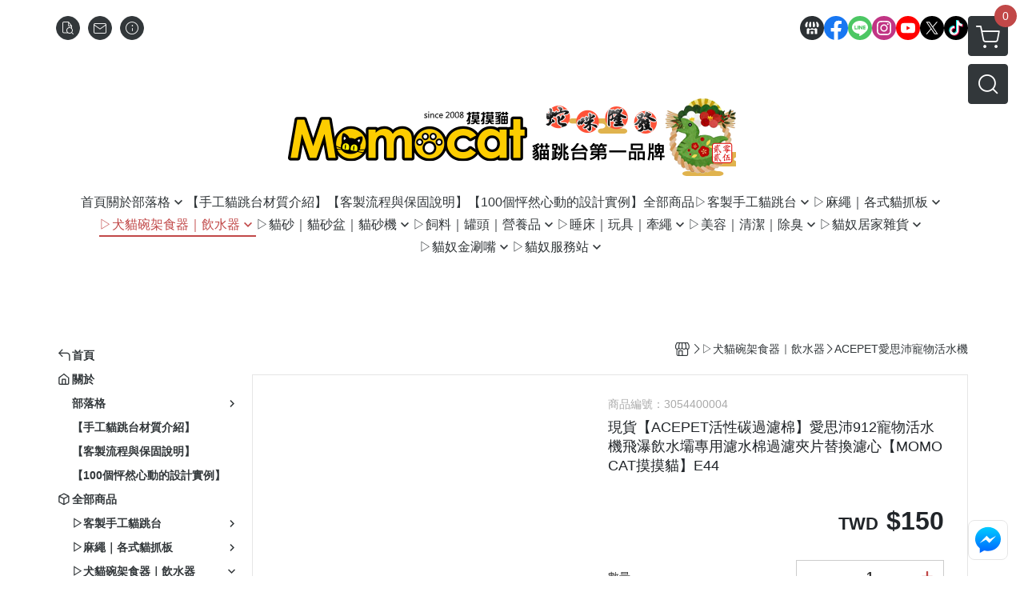

--- FILE ---
content_type: text/html; charset=UTF-8
request_url: https://www.momocat.cc/product/detail/349431
body_size: 34980
content:
<!DOCTYPE html>
<html prefix="og: http://ogp.me/ns#"  lang="zh-TW">
    <head>
        <title>現貨【ACEPET活性碳過濾棉】愛思沛912寵物活水機飛瀑飲水壩專用濾水棉過濾夾片替換濾心【MOMOCAT摸摸貓】E44</title>
        <meta charset="utf-8">
        <meta name="viewport" content="width=device-width, initial-scale=1.0">
        
        <meta name="apple-mobile-web-app-capable" content="yes">
        <meta name="apple-touch-fullscreen" content="yes">
        <meta name="description" content="ACEPET愛思沛寵物活水機(飛瀑飲水壩)專用，大尺寸的活性碳過濾面積，讓飲用水能保持潔淨。建議3~5週更換過濾夾片，讓飲水器能保持在最佳的過濾效果。">
        <meta name="keywords" content="ACEPET,飛瀑飲水壩,愛思沛,912,寵物活水機,保固,4公升,貓狗,電動飲水器,寵物飲水機">
        <meta http-equiv="content-language" content="zh-TW">
                                    <link rel="alternate" href="https://www.momocat.cc/product/detail/349431" hreflang="zh-Hant" />
                                    <meta property="og:title" content="現貨【ACEPET活性碳過濾棉】愛思沛912寵物活水機飛瀑飲水壩專用濾水棉過濾夾片替換濾心【MOMOCAT摸摸貓】E44" />
        <meta property="og:description" content="ACEPET愛思沛寵物活水機(飛瀑飲水壩)專用，大尺寸的活性碳過濾面積，讓飲用水能保持潔淨。建議3~5週更換過濾夾片，讓飲水器能保持在最佳的過濾效果。"/>
                                    <meta property="og:image" content="" />
                            <meta property="og:image" content="https://img.cloudimg.in/uploads/shops/5689/products/d3/d3f49ce63454620b72740006c31064e2.jpg" />
                            <meta property="og:image" content="https://img.cloudimg.in/uploads/shops/5689/products/50/5051e68941aec762b5d96b3e8c5c8fac.jpg" />
                            <meta property="og:image" content="https://img.cloudimg.in/uploads/shops/5689/products/f9/f98b72a73922f19963808628192c2618.jpg" />
                    
                    <link rel="apple-touch-icon-precomposed" sizes="144x144" href="https://img.cloudimg.in/uploads/shops/5689/stores/24/245adbe4dc0874be0694901777a8eae4.png">
            <link rel="apple-touch-icon-precomposed" sizes="114x114" href="https://img.cloudimg.in/uploads/shops/5689/stores/24/114_245adbe4dc0874be0694901777a8eae4.png">
            <link rel="apple-touch-icon-precomposed" sizes="72x72" href="https://img.cloudimg.in/uploads/shops/5689/stores/24/72_245adbe4dc0874be0694901777a8eae4.png">
            <link rel="apple-touch-icon-precomposed" href="https://img.cloudimg.in/uploads/shops/5689/stores/24/57_245adbe4dc0874be0694901777a8eae4.png">
            <link rel="shortcut icon" href="https://img.cloudimg.in/uploads/shops/5689/stores/24/32_245adbe4dc0874be0694901777a8eae4.png" />
            <link rel="shortcut icon" href="https://img.cloudimg.in/uploads/shops/5689/stores/24/32_245adbe4dc0874be0694901777a8eae4.png" type="image/x-icon" />
        
        <meta property="og:url" content="https://www.momocat.cc/product/detail/349431" />
        <meta property="og:site_name" content="MOMOCAT摸摸貓｜貓家具工作室｜手工貓跳台第一品牌" />
        <meta property="og:type" content="website" />

        <!-- Begin: Global plugin css -->
        <link rel="stylesheet" href="https://ecpjimg.cloudimg.in/commons/css/commons.css?v=202511211104">
        <link rel="stylesheet" href="https://ecpjimg.cloudimg.in/frontend/css/vendor.css?v=202511211104">
        <!-- End: Global plugin css-->

        <!-- Begin: Page plugin css -->
                <!-- End: Page plugin css -->

        <!-- Begin: Global css -->
        <link rel="stylesheet" href="https://ecpjimg.cloudimg.in/frontend/css/frontend-main.css?v=202511211104">
        <link rel="stylesheet" href="https://ecpjimg.cloudimg.in/frontend/css/style.css?v=202511211104">
        <link rel="stylesheet" href="https://ecpjimg.cloudimg.in/backend/css/theme/frontend.css?v=202511211104">
        <!-- End: Global css-->

        <!-- Begin: Page css -->
                <!-- End: Page css -->


        <!-- 要修改layout時，再打開此設定 -->
        <script src="https://ecpjimg.cloudimg.in/frontend/js/vendors.js?v=202511211104"></script>
        <script src="https://ecpjimg.cloudimg.in/frontend/js/plugins.js?v=202511211104"></script>
        <script src="https://ecpjimg.cloudimg.in/frontend/js/commons.js?v=202511211104"></script>
        <script type="text/javascript">
            window.addEventListener('error', function(e) {
                let cdnUrl = 'https://ecpjimg.cloudimg.in/';
                let type = e.type;
                let tagName = e.target.tagName;
                let scriptUrl = e.target.src;
                if (tagName === 'SCRIPT' && type === 'error' && cdnUrl != '' && scriptUrl.indexOf(cdnUrl) >= 0) {
                    alert('系統忙碌，頁面將重新載入。');
                    location.reload();
                }
            }, true);
        </script>

                        <link rel="canonical" href="https://www.momocat.cc/product/detail/349431" />
    
        
        <script async src="https://www.googletagmanager.com/gtag/js?id=UA-65566883-1"></script>
<script async src="https://www.googletagmanager.com/gtag/js?id=G-JQJ5PJ11VF"></script>
<script async src="https://www.googletagmanager.com/gtag/js?id=G-XZTPYXV9T3"></script>
<script async src="https://www.googletagmanager.com/gtag/js?id=UA-17228027-4"></script>
<script>
    window.dataLayer = window.dataLayer || [];
    function gtag(){dataLayer.push(arguments)};
    gtag('js', new Date());

            gtag('config', 'UA-65566883-1');
            gtag('config', 'G-JQJ5PJ11VF');
            gtag('config', 'G-XZTPYXV9T3');
            gtag('config', 'UA-17228027-4');
    </script>
<script src="https://ecpjimg.cloudimg.in/frontend/js/tracking/utm.js?v=202511211104"></script>
<script>
    window.wGoogleTrace = function () {
        
                        gtag('event', 'view_item', {
                            'send_to': ['G-JQJ5PJ11VF','G-XZTPYXV9T3'],
                            'currency': 'TWD',
                            'items': [{'item_id': '3054400004','item_name': '現貨【ACEPET活性碳過濾棉】愛思沛912寵物活水機飛瀑飲水壩專用濾水棉過濾夾片替換濾心【MOMOCAT摸摸貓】E44','price': '150','item_list_id': '21454','item_list_name': 'ACEPET愛思沛寵物活水機','item_category': '▷犬貓碗架食器｜飲水器','item_category2': 'ACEPET愛思沛寵物活水機'}]
                        });
                        gtag('event', 'view_item', {
                            'send_to': ['UA-65566883-1','UA-17228027-4'],
                            'items': [
                                {
                                    'id': '3054400004',
                                    'name': '現貨【ACEPET活性碳過濾棉】愛思沛912寵物活水機飛瀑飲水壩專用濾水棉過濾夾片替換濾心【MOMOCAT摸摸貓】E44',
                                    'price': '150'
                                }
                            ]
                        });
    }();

    </script>









    
<script>
    !function(f,b,e,v,n,t,s){if(f.fbq)return;n=f.fbq=function(){n.callMethod?
    n.callMethod.apply(n,arguments):n.queue.push(arguments)};if(!f._fbq)f._fbq=n;
    n.push=n;n.loaded=!0;n.version='2.0';n.queue=[];t=b.createElement(e);t.async=!0;
    t.src=v;s=b.getElementsByTagName(e)[0];s.parentNode.insertBefore(t,s)}(window,
    document,'script','//connect.facebook.net/en_US/fbevents.js');

    window.wFbPixelTrace = function () {
                    fbq('track', 'PageView', [], {eventID: '02c2afd1a3c690e33e7bd19d5f32ed4fc9c7cc1c36d27e1928f12465d62337ab'});fbq('track', 'ViewContent', {"content_ids":["3054400004","349431938427"],"content_name":"\u73fe\u8ca8ACEPET\u6d3b\u6027\u78b3\u904e\u6ffe\u68c9\u611b\u601d\u6c9b912\u5bf5\u7269\u6d3b\u6c34\u6a5f\u98db\u7011\u98f2\u6c34\u58e9\u5c08\u7528\u6ffe\u6c34\u68c9\u904e\u6ffe\u593e\u7247\u66ff\u63db\u6ffe\u5fc3MOMOCAT\u6478\u6478\u8c93E44","value":"150","currency":"TWD","content_type":"product","content_category":" \u72ac\u8c93\u7897\u67b6\u98df\u5668 \u98f2\u6c34\u5668 > ACEPET\u611b\u601d\u6c9b\u5bf5\u7269\u6d3b\u6c34\u6a5f"}, {eventID: '547fa8c06696e9477c51a6330d9b5e13024c31a2b92e83be5841c469ca45857f'});
            };

</script>
<!-- End Facebook Pixel Code -->










        <meta name="msvalidate.01" content="31F32CA6C597E89978B0EDAEA129A763" />







                
    <!-- LINE Tag Base Code -->
    <!-- Do Not Modify -->
    <script>
        (function(g,d,o){
            g._ltq=g._ltq||[];g._lt=g._lt||function(){g._ltq.push(arguments)};
            var h=location.protocol==='https:'?'https://d.line-scdn.net':'http://d.line-cdn.net';
            var s=d.createElement('script');s.async=1;
            s.src=o||h+'/n/line_tag/public/release/v1/lt.js';
            var t=d.getElementsByTagName('script')[0];t.parentNode.insertBefore(s,t);
        })(window, document);
        _lt('init', {
            customerType: 'account',
            tagId: '6985c612-acbb-4d67-91ff-10c4bce14e98'
        });
        _lt('send', 'pv', ['6985c612-acbb-4d67-91ff-10c4bce14e98']);


    </script>
    <noscript>
        <img height="1" width="1" style="display:none"
             src="https://tr.line.me/tag.gif?c_t=lap&t_id=6985c612-acbb-4d67-91ff-10c4bce14e98&e=pv&noscript=1" />
    </noscript>

    <script>
        window.wLineTrace = function () {
                                                _lt('send', 'cv', {type: 'ViewContent'},['6985c612-acbb-4d67-91ff-10c4bce14e98']);
                                    }();
    </script>
    <!-- End LINE Tag Base Code -->








        

                            <meta name="google-site-verification" content="GanrYrpNA0hQwnSvSfKqvMbuZKSL674oqFJrbzl9CZI" />
            </head>
                    <body class="product_area detail tw  browser">
        <main class="sidebar main_area position-relative">
            <div class="main_background" style="background: url(https://img.cloudimg.in/uploads/shops/5689/theme/6b/6b023c60b9a1f3d2f309b590a1ff9aed.jpg?v=202511211104) top left  repeat  #ffffff ;position:absolute;"></div>
            
                            <div>
                                                                <h2 class="category_title" content="ACEPET,飛瀑飲水壩,愛思沛,912,寵物活水機,保固,4公升,貓狗,電動飲水器,寵物飲水機">ACEPET,飛瀑飲水壩,愛思沛,912,寵物活水機,保固,4公升,貓狗,電動飲水器,寵物飲水機</h2>
                                    </div>
                        <div class="js_function_block function_block">
        <header class="function_area">
            <div class="cont">
                <div class="d-flex justify-content-between">
                    <ul class="function_list d-flex list-unstyled mb-0 flex_1">
                                                                        <li>
                            <div class="el_hotkey_area">
                                                                    <span class="position-relative">
                                        <button class="btn el_btn el_btn_hotkey el_rounded_circle d-flex align-items-center justify-content-center js_hover_effect"
                                                type="button"
                                                style="background-color: #32373A;border-color:#32373A;color: #ffffff;"
                                                data-style="background-color: #32373A;border-color:#32373A;color: #ffffff;"
                                                data-hover-style="background-color: #2B3033;border-color:#2B3033;color: #ffffff;"
                                                onclick="location.href='https://www.momocat.cc/order/query'">
                                            <i class="icon-new_ordersearch md-16"></i>
                                        </button>
                                        <div class="el_btn_tips position-absolute mb-0">
                                            <span class="el_top_triangle d-block mx-auto" style="border-bottom-color:rgba(50, 55, 58, 0.85);color: #ffffff;"></span>
                                            <h6 class="d-flex mb-0" style="background-color: rgba(50, 55, 58, 0.85);color: #ffffff;">訂單查詢</h6>
                                        </div>
                                    </span>
                                                                                                    <span class="position-relative">
                                        <button class="btn el_btn el_btn_hotkey el_rounded_circle d-flex align-items-center justify-content-center js_hover_effect"
                                                type="button"
                                                style="background-color: #32373A;border-color:#32373A;color: #ffffff;"
                                                data-style="background-color: #32373A;border-color:#32373A;color: #ffffff;"
                                                data-hover-style="background-color: #2B3033;border-color:#2B3033;color: #ffffff;"
                                                onclick="location.href='https://www.momocat.cc/contact'">
                                            <i class="icon-new_mail md-16"></i>
                                        </button>
                                        <div class="el_btn_tips position-absolute mb-0">
                                            <span class="el_top_triangle d-block mx-auto" style="border-bottom-color:rgba(50, 55, 58, 0.85);color: #ffffff;"></span>
                                            <h6 class="d-flex mb-0" style="background-color: rgba(50, 55, 58, 0.85);color: #ffffff;">聯絡我們</h6>
                                        </div>
                                    </span>
                                                                <span class="position-relative">
                                    <button class="btn el_btn el_btn_hotkey el_rounded_circle d-flex align-items-center justify-content-center js_hover_effect"
                                            type="button"
                                            style="background-color: #32373A;border-color:#32373A;color: #ffffff;"
                                            data-style="background-color: #32373A;border-color:#32373A;color: #ffffff;"
                                            data-hover-style="background-color: #2B3033;border-color:#2B3033;color: #ffffff;"
                                            onclick="location.href='https://www.momocat.cc/faq'">
                                        <i class="icon-new_info md-16"></i>
                                    </button>
                                    <div class="el_btn_tips position-absolute mb-0">
                                        <span class="el_top_triangle d-block mx-auto" style="border-bottom-color:rgba(50, 55, 58, 0.85);color: #ffffff;"></span>
                                        <h6 class="d-flex mb-0" style="background-color: rgba(50, 55, 58, 0.85);color: #ffffff;">購物說明</h6>
                                    </div>
                                </span>
                                                            </div>
                        </li>
                                                                                <li>
                                <div class="el_login_area js_login" style="display:none">
                                                                            <span class="position-relative">
                                        <button class="btn el_btn el_btn_login el_rounded_pill d-flex align-items-center justify-content-center js_member_login_modal js_hover_effect"
                                                type="button"
                                                style="background-color: #32373A;border-color:#32373A;color: #ffffff;"
                                                data-style="background-color: #32373A;border-color:#32373A;color: #ffffff;"
                                                data-hover-style="background-color: #2B3033;border-color:#2B3033;color: #ffffff;">
                                            <i class="icon-new_member md-18"></i>
                                            <span>登入</span>
                                        </button>
                                        <div class="el_btn_tips position-absolute mb-0">
                                            <span class="el_top_triangle d-block mx-auto" border-bottom-color:rgba(50, 55, 58, 0.85);color: #ffffff;></span>
                                            <h6 class="d-flex mb-0" style="background-color: rgba(50, 55, 58, 0.85);color: #ffffff;">會員登入</h6>
                                        </div>
                                    </span>
                                                                    </div>
                                <div class="el_login_area js_logined" style="display:none">
                                    <span class="is_login position-relative">
                                        <button class="btn el_btn el_btn_login el_rounded_pill d-flex align-items-center justify-content-center js_member_hover_effect"
                                                type="button"
                                                style="background-color: #32373A;border-color:#32373A;"
                                                data-style="background-color: #32373A;border-color:#32373A;"
                                                data-hover-style="background-color: #FF9800;border-color:#FF9800;"
                                                onclick="location.href='https://www.momocat.cc/member/index'">
                                            <i class="icon-crown md-16"></i>
                                            <span style="background-color: rgba(255, 255, 255, 1)" data-style="background-color: rgba(255, 255, 255, 1)" data-hover-style="background-color: rgba(255, 255, 255, .1)">
                                                <b class="js_member_name"
                                                   style="color: #32373A;"
                                                   data-style="color: #32373A;"
                                                   data-hover-style="color: #ffffff;">
                                                    會員專區
                                                </b>
                                            </span>
                                        </button>
                                        <div class="el_btn_tips position-absolute mb-0">
                                            <span class="el_top_triangle d-block mx-auto" style="border-bottom-color:rgba(50, 55, 58, 0.85);color: #ffffff;"></span>
                                            <h6 class="d-flex mb-0" style="background-color: rgba(50, 55, 58, 0.85);color: #ffffff;">會員專區</h6>
                                        </div>
                                    </span>
                                    <span class="position-relative">
                                        <button class="btn el_btn el_btn_hotkey el_rounded_circle d-flex align-items-center justify-content-center js_hover_effect js_member_logout"
                                                type="button"
                                                style="background-color: #32373A;border-color:#32373A;color: #ffffff;"
                                                data-style="background-color: #32373A;border-color:#32373A;color: #ffffff;"
                                                data-hover-style="background-color: #2B3033;border-color:#2B3033;color: #ffffff;">
                                            <i class="icon-new_logout md-14"></i>
                                        </button>
                                        <div class="el_btn_tips position-absolute mb-0">
                                            <span class="el_top_triangle d-block mx-auto" style="border-bottom-color:rgba(50, 55, 58, 0.85);color: #ffffff;"></span>
                                            <h6 class="d-flex mb-0" style="background-color: rgba(50, 55, 58, 0.85);color: #ffffff;">登出</h6>
                                        </div>
                                    </span>
                                </div>
                            </li>

                                            </ul>
                    <div class="el_social_area">
                        <ul class="social_list d-flex list-unstyled mb-0">
                            <li>
            <a class="d-block" href="https://linktr.ee/momocatdiy">
                <svg data-name=" 1" xmlns="http://www.w3.org/2000/svg" viewBox="0 0 72 72" style="width: 30px;">
                    <defs>
                        <style>.cls-1{fill: #2B3033;}.cls-2{fill:#fff;}</style>
                    </defs>
                        <circle class="cls-1" cx="36" cy="36" r="36"/>
                        <path class="cls-2" d="M41.62,33.6a3.3,3.3,0,0,1-3.25-2.36V18h4.45l2.06,6.44v5.9a3.27,3.27,0,0,1-3.26,3.26Z"/>
                        <path class="cls-2" d="M30.38,33.6a3.27,3.27,0,0,1-3.26-3.26v-5.9L29.18,18h4.45V30.34a3.26,3.26,0,0,1-3.25,3.26Z"/>
                        <path class="cls-2" d="M19.14,33.6a3.27,3.27,0,0,1-3.26-3.26V24.66L19.43,18h4.78l-1.82,5.7v6.64a3.26,3.26,0,0,1-3.25,3.26Z"/>
                        <path class="cls-2" d="M32.41,45.91h7.31V54H32.41Z"/>
                        <path class="cls-2" d="M44.45,54V43.54a2.37,2.37,0,0,0-2.36-2.37H30a2.37,2.37,0,0,0-2.37,2.37V54H21.94a1.64,1.64,0,0,1-1.64-1.65V38.24A8,8,0,0,0,24.76,36h0a8,8,0,0,0,11.18.06h0s.09.08.13.13a8.27,8.27,0,0,0,5.55,2.13h0A7.86,7.86,0,0,0,47.24,36h0a8,8,0,0,0,4.42,2.23h0v14.1A1.65,1.65,0,0,1,50.06,54H44.45Z"/>
                        <path class="cls-2" d="M52.86,33.6a3.26,3.26,0,0,1-3.25-3.26V23.7L47.79,18H52.6c1.68,3,3.07,5.61,3.52,6.53v5.81a3.27,3.27,0,0,1-3.26,3.26Z"/>
                </svg>
            </a>
        </li>
    
            <li><a class="d-block" href="https://rink.cc/9grgn" target="_blank"><img class="mw-100" src="https://ecpjimg.cloudimg.in/commons/images/theme/social/img_facebook.svg?v=202511211104" width="30" height="30" alt=""></a></li>
    
            <li><a class="d-block" href="https://line.me/R/ti/p/%40qet0603l" target="_blank"><img class="mw-100" src="https://ecpjimg.cloudimg.in/commons/images/theme/social/img_line.svg?v=202511211104" width="30" height="30" alt=""></a></li>
    
            <li><a class="d-block" href="https://www.instagram.com/momocatdiy/" target="_blank"><img class="mw-100" src="https://ecpjimg.cloudimg.in/commons/images/theme/social/img_instagram.svg?v=202511211104" width="30" height="30" alt=""></a></li>
    
            <li><a class="d-block" href="https://www.youtube.com/user/MOMOCATDIY" target="_blank"><img class="mw-100" src="https://ecpjimg.cloudimg.in/commons/images/theme/social/img_youtube.svg?v=202511211104" width="30" height="30" alt=""></a></li>
    
            <li><a class="d-block" href="https://twitter.com/MOMOCATDIY" target="_blank"><img class="mw-100" src="https://ecpjimg.cloudimg.in/commons/images/theme/social/img_twitter.svg?v=202511211104" width="30" height="30" alt=""></a></li>
    
            <li><a class="d-block" href="https://www.tiktok.com/@momocatdiy" target="_blank"><img class="mw-100" src="https://ecpjimg.cloudimg.in/commons/images/theme/social/img_tiktok.svg?v=202511211104" width="30" height="30" alt=""></a></li>
    
    
    
                        </ul>
                    </div>
                </div>
            </div>
        </header>
    </div>
            <nav class="js_mobile_first_menu el_nav_bar first position-fixed active">
        <ul class="el_nav_items d-flex list-unstyled mb-0"
            style="background-color: rgba(50, 55, 58, 0.85);">
            <!-- 漢堡堡 -->
            <li>
                <div class="js_footer_btn js_mobile_footer_btn js_mobile_menu d-flex align-items-center justify-content-center" data-type="menu">
                    <a class="mobile_footer_item btn el_btn el_nav_btn el_btn_hamburger d-flex flex-column align-items-center el_rounded_0 border-0" href="javascript:void(0)" style="color: #fff;">
                        <i class="icon-new_menu md-20"></i>
                        <h6 class="mb-0">選單</h6>
                    </a>
                </div>
            </li>

            
            <li class="js_login" style="display: none!important;">
                                                            <div class=" js_mobile_footer_btn d-flex align-items-center justify-content-center" data-type="order">
                        <a class="mobile_footer_item btn el_btn el_nav_btn d-flex flex-column align-items-center el_rounded_0 border-0" href="https://www.momocat.cc/order/query" style="color: #fff;">
                        <i class="icon-new_ordersearch md-20"></i>
                        <h6 class="mb-0">查訂單</h6>
                    </a>
                    </div>
                            </li>
            <li class="js_logined" style="display: none!important;">
                <!-- 登出 -->
                <div class="js_mobile_footer_btn d-flex align-items-center justify-content-center js_member_logout">
                    <a class="mobile_footer_item btn el_btn el_nav_btn d-flex flex-column align-items-center el_rounded_0 border-0" href="javascript:void(0)" style="color: #fff;">
                        <i class="icon-new_logout md-20"></i>
                        <h6 class="mb-0">登出</h6>
                    </a>
                </div>
            </li>
            
            <li class="js_logined" style="display: none!important;">
                                    <div class=" d-flex js_mobile_footer_btn align-items-center justify-content-center" data-type="member">
                    <a class="mobile_footer_item btn el_btn el_nav_btn d-flex flex-column align-items-center el_rounded_0 border-0" 
                            href="https://www.momocat.cc/member/index"
                            data-title="會員專區" style="color: #fff;">
                            <i class="icon-new_member md-20"></i>
                            <h6 class="mb-0">會員</h6>
                        </a>
                </div>
            </li>
            <li class="js_login" style="display: none!important;">
                                    <div class="js_m_member js_footer_btn mobile_member d-flex js_mobile_footer_btn align-items-center justify-content-center" data-type="member">
                    <a class="mobile_footer_item btn el_btn el_nav_btn d-flex flex-column align-items-center el_rounded_0 border-0 js_member_login_modal" 
                            href="javascript:void(0)" style="color: #fff;">
                            <i class="icon-new_login md-20"></i>
                            <h6 class="mb-0">登入</h6>
                         </a>
                </div>
            </li>

            
            <li>
                <div class="js_mobile_footer_btn js_footer_btn d-flex align-items-center justify-content-center" data-type="search">
                    <!-- 點擊按鈕後，.el_nav_search 加 .active -->
                    <a class="mobile_footer_item btn el_btn el_nav_btn el_nav_search d-flex flex-column align-items-center el_rounded_0 border-0"
                       href="javascript:void(0)" style="color: #fff;">
                        <i class="icon-new_search md-20"></i>
                        <h6 class="mb-0">搜尋</h6>
                    </a>
                    <div class="js_m_footer_area el_nav_info position-absolute p-10">
                        <div class="form_group mb-0">
                            <form class="form_data" action="">
                                <input id="form_search_mobile" name="keyword" class="form_input form_control" placeholder="商品搜尋" name="" type="text">
                                <span class="msg_error"><i class="icon-new_exclamation"></i></span>
                            </form>
                            <div class="help_block d-none"><i class="icon-new_exclaim_circle"></i><span>必填欄位，不得為空白。</span></div>
                        </div>
                                            </div>
                    <div class="el_nav_overlay js_mask_cover_for_nav"></div>
                </div>
            </li>
                        
                        <li class="el_nav_fn">
                <div class="js_footer_btn js_mobile_footer_btn js_mobile_cart d-flex align-items-center justify-content-center" data-type="cart">
                    <a class="js_cart_toggle mobile_footer_item btn el_btn el_nav_btn el_btn_cart d-flex flex-column align-items-center el_rounded_0 border-0" href="javascript:void(0)" style="color: #fff;">
                        <span class="d-flex justify-content-center">
                            <i class="icon-new_cart md-24"></i>
                            <small class="el_cart_num el_rounded_pill d-block" style="background-color: #C14848;"><span class="position-relative js_cart_number">0</span></small>
                        </span>
                        <h6 class="mb-0">購物車</h6>
                    </a>
                </div>
            </li>
                    </ul>
    </nav>
    <nav class="js_mobile_second_menu el_nav_bar second">
        <ul class="el_nav_items d-flex list-unstyled mb-0">
            <!-- 漢堡堡 -->
            <li>
                <div class="d-flex align-items-center justify-content-center">
                    <button id='js_nav_toggle' class="js_mobile_menu btn el_btn el_nav_btn el_btn_hamburger d-flex flex-column align-items-center el_rounded_0 border-0" type="button" style="color: #808080;">
                        <i class="icon-new_menu md-20"></i>
                    </button>
                </div>
            </li>
            <li class="el_nav_fn d-grid">
                            <!-- 購物車按鈕 -->
                <button class="js_cart_toggle js_hover_effect btn el_btn el_nav_btn el_btn_cart position-relative mr-0  "
                        type="button"
                        style="background-color: #32373A;border-color:#32373A;color: #ffffff;"
                        data-style="background-color: #32373A;border-color:#32373A;color: #ffffff;"
                        data-hover-style="background-color: #2B3033;border-color:#2B3033;color: #ffffff;"
                        target-action="right-float-menu-button">
                <span class="d-flex justify-content-center">
                    <i class="icon-new_cart"
                       style="color: #ffffff;"></i>
                    <small class="el_cart_num el_rounded_pill position-absolute d-block"
                           style="background-color: #C14848;">
                        <span class="position-relative js_cart_number">0</span>
                    </small>
                </span>
                </button>
                            <!-- 桌機版_搜尋bar -->
                <div class="el_nav_search js_nav_search position-relative">
                    <input class="btn el_btn el_nav_btn el_btn_search text-left js_hover_effect" id="form_search" type="text"
                           placeholder="商品搜尋"
                           style="background-color: #32373A;border-color:#32373A;color: #ffffff;"
                           data-style="background-color: #32373A;border-color:#32373A;color: #ffffff;"
                           data-hover-style="background-color: #2B3033;border-color:#2B3033;color: #ffffff;">
                    <label class="el_search_icon d-flex position-absolute mb-0" for="form_search"
                           style="">
                        <i class="icon-new_search md-24"
                           style="color: #ffffff;"></i>
                    </label>
                    <!-- 有關鍵字顯示，則加入.active -->
                                    </div>
                            </li>
        </ul>
    </nav>
    <nav class="el_nav_list el_side_bar js_menu_list" style="background-color: rgba(50, 55, 58, 1);">
        <div class="el_nav_header d-grid">
            <div class="el_company_info d-grid align-items-center">
                <img class="el_rounded_circle mw-100" src="https://img.cloudimg.in/uploads/shops/5689/stores/4f/4f7b9d2ba02aac9086bde3c6463a394c.png" width="60" height="60" alt="">
                <h3 class="el_company_name mb-0">MOMOCAT摸摸貓｜貓家具工作室｜手工貓跳台第一品牌</h3>
            </div>
            <div class="el_social_area">
                <ul class="social_list d-flex list-unstyled mb-0">
                    <li>
            <a class="d-block" href="https://linktr.ee/momocatdiy">
                <svg data-name=" 1" xmlns="http://www.w3.org/2000/svg" viewBox="0 0 72 72" style="width: 30px;">
                    <defs>
                        <style>.cls-1{fill: #2B3033;}.cls-2{fill:#fff;}</style>
                    </defs>
                        <circle class="cls-1" cx="36" cy="36" r="36"/>
                        <path class="cls-2" d="M41.62,33.6a3.3,3.3,0,0,1-3.25-2.36V18h4.45l2.06,6.44v5.9a3.27,3.27,0,0,1-3.26,3.26Z"/>
                        <path class="cls-2" d="M30.38,33.6a3.27,3.27,0,0,1-3.26-3.26v-5.9L29.18,18h4.45V30.34a3.26,3.26,0,0,1-3.25,3.26Z"/>
                        <path class="cls-2" d="M19.14,33.6a3.27,3.27,0,0,1-3.26-3.26V24.66L19.43,18h4.78l-1.82,5.7v6.64a3.26,3.26,0,0,1-3.25,3.26Z"/>
                        <path class="cls-2" d="M32.41,45.91h7.31V54H32.41Z"/>
                        <path class="cls-2" d="M44.45,54V43.54a2.37,2.37,0,0,0-2.36-2.37H30a2.37,2.37,0,0,0-2.37,2.37V54H21.94a1.64,1.64,0,0,1-1.64-1.65V38.24A8,8,0,0,0,24.76,36h0a8,8,0,0,0,11.18.06h0s.09.08.13.13a8.27,8.27,0,0,0,5.55,2.13h0A7.86,7.86,0,0,0,47.24,36h0a8,8,0,0,0,4.42,2.23h0v14.1A1.65,1.65,0,0,1,50.06,54H44.45Z"/>
                        <path class="cls-2" d="M52.86,33.6a3.26,3.26,0,0,1-3.25-3.26V23.7L47.79,18H52.6c1.68,3,3.07,5.61,3.52,6.53v5.81a3.27,3.27,0,0,1-3.26,3.26Z"/>
                </svg>
            </a>
        </li>
    
            <li><a class="d-block" href="https://rink.cc/9grgn" target="_blank"><img class="mw-100" src="https://ecpjimg.cloudimg.in/commons/images/theme/social/img_facebook.svg?v=202511211104" width="30" height="30" alt=""></a></li>
    
            <li><a class="d-block" href="https://line.me/R/ti/p/%40qet0603l" target="_blank"><img class="mw-100" src="https://ecpjimg.cloudimg.in/commons/images/theme/social/img_line.svg?v=202511211104" width="30" height="30" alt=""></a></li>
    
            <li><a class="d-block" href="https://www.instagram.com/momocatdiy/" target="_blank"><img class="mw-100" src="https://ecpjimg.cloudimg.in/commons/images/theme/social/img_instagram.svg?v=202511211104" width="30" height="30" alt=""></a></li>
    
            <li><a class="d-block" href="https://www.youtube.com/user/MOMOCATDIY" target="_blank"><img class="mw-100" src="https://ecpjimg.cloudimg.in/commons/images/theme/social/img_youtube.svg?v=202511211104" width="30" height="30" alt=""></a></li>
    
            <li><a class="d-block" href="https://twitter.com/MOMOCATDIY" target="_blank"><img class="mw-100" src="https://ecpjimg.cloudimg.in/commons/images/theme/social/img_twitter.svg?v=202511211104" width="30" height="30" alt=""></a></li>
    
            <li><a class="d-block" href="https://www.tiktok.com/@momocatdiy" target="_blank"><img class="mw-100" src="https://ecpjimg.cloudimg.in/commons/images/theme/social/img_tiktok.svg?v=202511211104" width="30" height="30" alt=""></a></li>
    
    
    
                </ul>
            </div>
        </div>
        <aside class="el_nav_aside" data-nav>
        <div class="el_nav_aside_inner js_left_hover" data-hover-style="color: rgba(193, 72, 72, 1);" data-style="color: rgba(50, 55, 58, 1);">
                            <div class="el_nav_details el_member_list ui-hidden ui-flex@pd justify-content-between position-relative position-relative js_logined" style="display: none!important;">
                    <div class="d-flex align-items-center flex_1">
                        <i class="icon-crown mr-5 md-22"></i>
                        <b class="text-break js_member_name">會員專區</b>
                    </div>
                    <a href="https://www.momocat.cc/member/logout" class="btn el_btn d-flex align-items-center justify-content-start border-0 el_rounded_pill mr-0 pl-20" type="button" style="background-color: #C14848;border-color:#C14848;color: #ffffff;">
                        <b>登出</b>
                        <i class="icon-new_logout md-14"></i>
                    </a>
                </div>
                                    
                                    
                                
                                                        <div class="el_nav_details el_home_list position-relative ml-0 "
                         >
                        <div class="el_nav_summary d-flex align-items-center justify-content-between js_left_menu_color "
                             style="color: rgba(50, 55, 58, 1);">
                            <a class="el_nav_name d-flex align-items-center"
                               href="//www.momocat.cc">
                                <i class="icon-new_back md-16"></i>
                                <b>首頁</b>
                            </a>
                        </div>
                    </div>
                            
                                
                                                        <div class="el_nav_details el_about_list position-relative ml-0">
                        <div class="el_nav_summary d-flex align-items-center justify-content-between js_left_menu_color "
                             style="color: rgba(50, 55, 58, 1);">
                            <a class="el_nav_name d-flex align-items-center"
                               href="https://www.momocat.cc/about">
                                <i class="icon-new_about md-16"></i>
                                <b>關於</b>
                            </a>
                        </div>
                    </div>
                            
                                
                                    
                                                                                                    <div class="el_nav_details position-relative ml-0 ">
                        <div class="el_nav_summary d-flex align-items-center justify-content-between js_left_menu_color "
                             style="color: rgba(50, 55, 58, 1);"
                            data-nav-dropdown>
                            <a class="el_nav_name d-flex align-items-center"
                               href="https://www.momocat.cc/blogs">
                                <b>部落格</b>
                            </a>
                                                            <i class="icon-"></i>
                                                    </div>
                                                <ul class="el_nav_subname list-unstyled mb-0">
                                                                                                                        <li class="js_left_menu_color "
                                style="color: rgba(50, 55, 58, 1);">
                                <a class="d-block"
                                   href="https://www.momocat.cc/blog/category/1763">
                                    關於我們
                                </a>
                            </li>
                                                                                                                        <li class="js_left_menu_color "
                                style="color: rgba(50, 55, 58, 1);">
                                <a class="d-block"
                                   href="https://www.momocat.cc/blog/category/1713">
                                    貓跳台
                                </a>
                            </li>
                                                                                                                        <li class="js_left_menu_color "
                                style="color: rgba(50, 55, 58, 1);">
                                <a class="d-block"
                                   href="https://www.momocat.cc/blog/category/1707">
                                    貓抓板
                                </a>
                            </li>
                                                    </ul>
                                            </div>
                            
                                
                                                                                                <div class="el_nav_details position-relative ml-0">
                        <div class="el_nav_summary d-flex align-items-center justify-content-between js_left_menu_color "
                             style="color: rgba(50, 55, 58, 1);">
                            <a class="el_nav_name d-flex align-items-center"
                               href="https://www.momocat.cc/page/8418">
                                <b>【手工貓跳台材質介紹】</b>
                            </a>
                        </div>
                    </div>
                            
                                
                                                                                                <div class="el_nav_details position-relative ml-0">
                        <div class="el_nav_summary d-flex align-items-center justify-content-between js_left_menu_color "
                             style="color: rgba(50, 55, 58, 1);">
                            <a class="el_nav_name d-flex align-items-center"
                               href="https://www.momocat.cc/page/8420">
                                <b> 【客製流程與保固說明】</b>
                            </a>
                        </div>
                    </div>
                            
                                
                                                                                                <div class="el_nav_details position-relative ml-0">
                        <div class="el_nav_summary d-flex align-items-center justify-content-between js_left_menu_color "
                             style="color: rgba(50, 55, 58, 1);">
                            <a class="el_nav_name d-flex align-items-center"
                               href="https://www.momocat.cc/page/9450">
                                <b>【100個怦然心動的設計實例】</b>
                            </a>
                        </div>
                    </div>
                            
                                
                                                        <div class="el_nav_details el_all_list position-relative ml-0">
                        <div class="el_nav_summary d-flex align-items-center justify-content-between js_left_menu_color "
                             style="color: rgba(50, 55, 58, 1);">
                            <a class="el_nav_name d-flex align-items-center"
                               href="https://www.momocat.cc/product/all">
                                <i class="icon-new_product md-16"></i>
                                <b>全部商品</b>
                            </a>
                        </div>
                    </div>
                            
                                
                                                                                                                    <div class="el_nav_details position-relative ml-0 ">
                        <div class="el_nav_summary d-flex align-items-center justify-content-between js_left_menu_color "
                             style="color: rgba(50, 55, 58, 1);"
                            data-nav-dropdown>
                            <a class="el_nav_name d-flex align-items-center"
                               href="https://www.momocat.cc/category/21448">
                                <b>▷客製手工貓跳台</b>
                            </a>
                                                            <i class="icon-"></i>
                                                    </div>
                                                    <ul class="el_nav_subname list-unstyled mb-0">
                                                                    
                                                                                                                                                <li class="js_left_menu_color "
                                        style="color: rgba(50, 55, 58, 1);">
                                        <a class="d-block"
                                           href="https://www.momocat.cc/category/21449">
                                            【A系列】中大型跳台
                                        </a>
                                    </li>
                                                                    
                                                                                                                                                <li class="js_left_menu_color "
                                        style="color: rgba(50, 55, 58, 1);">
                                        <a class="d-block"
                                           href="https://www.momocat.cc/category/25626">
                                            【B系列】貓砂屋跳台
                                        </a>
                                    </li>
                                                                    
                                                                                                                                                <li class="js_left_menu_color "
                                        style="color: rgba(50, 55, 58, 1);">
                                        <a class="d-block"
                                           href="https://www.momocat.cc/category/25627">
                                            【C系列】中小型跳台
                                        </a>
                                    </li>
                                                                    
                                                                                                                                                <li class="js_left_menu_color "
                                        style="color: rgba(50, 55, 58, 1);">
                                        <a class="d-block"
                                           href="https://www.momocat.cc/category/128299">
                                            【D系列】貓牆、天空步道
                                        </a>
                                    </li>
                                                                    
                                                                                                                                                <li class="js_left_menu_color "
                                        style="color: rgba(50, 55, 58, 1);">
                                        <a class="d-block"
                                           href="https://www.momocat.cc/category/25628">
                                            【G系列】貓籠貓櫃
                                        </a>
                                    </li>
                                                                    
                                                                                                                                                <li class="js_left_menu_color "
                                        style="color: rgba(50, 55, 58, 1);">
                                        <a class="d-block"
                                           href="https://www.momocat.cc/category/25629">
                                            【W系列】貓屋、貓砂箱
                                        </a>
                                    </li>
                                                                    
                                                                                                                                                <li class="js_left_menu_color "
                                        style="color: rgba(50, 55, 58, 1);">
                                        <a class="d-block"
                                           href="https://www.momocat.cc/category/54326">
                                            【T系列】天梯
                                        </a>
                                    </li>
                                                                    
                                                                                                                                                <li class="js_left_menu_color "
                                        style="color: rgba(50, 55, 58, 1);">
                                        <a class="d-block"
                                           href="https://www.momocat.cc/category/149980">
                                            【R系列】拼樂貓跳台
                                        </a>
                                    </li>
                                                                    
                                                                                                                                                <li class="js_left_menu_color "
                                        style="color: rgba(50, 55, 58, 1);">
                                        <a class="d-block"
                                           href="https://www.momocat.cc/category/25630">
                                            【M系列】加購配件
                                        </a>
                                    </li>
                                                                    
                                                                                                                                                <li class="js_left_menu_color "
                                        style="color: rgba(50, 55, 58, 1);">
                                        <a class="d-block"
                                           href="https://www.momocat.cc/category/25631">
                                            【S系列】貼心服務
                                        </a>
                                    </li>
                                                                    
                                                                                                                                                <li class="js_left_menu_color "
                                        style="color: rgba(50, 55, 58, 1);">
                                        <a class="d-block"
                                           href="https://www.momocat.cc/category/46237">
                                            【功能分類－含太空碗】
                                        </a>
                                    </li>
                                                                    
                                                                                                                                                <li class="js_left_menu_color "
                                        style="color: rgba(50, 55, 58, 1);">
                                        <a class="d-block"
                                           href="https://www.momocat.cc/category/122691">
                                            【功能分類－含貓抓板】
                                        </a>
                                    </li>
                                                                    
                                                                                                                                                <li class="js_left_menu_color "
                                        style="color: rgba(50, 55, 58, 1);">
                                        <a class="d-block"
                                           href="https://www.momocat.cc/category/122694">
                                            【尺寸分類－60x40cm】
                                        </a>
                                    </li>
                                                                    
                                                                                                                                                <li class="js_left_menu_color "
                                        style="color: rgba(50, 55, 58, 1);">
                                        <a class="d-block"
                                           href="https://www.momocat.cc/category/122695">
                                            【尺寸分類－60x60cm】
                                        </a>
                                    </li>
                                                                    
                                                                                                                                                <li class="js_left_menu_color "
                                        style="color: rgba(50, 55, 58, 1);">
                                        <a class="d-block"
                                           href="https://www.momocat.cc/category/122696">
                                            【尺寸分類－60x80cm】
                                        </a>
                                    </li>
                                                            </ul>
                                            </div>
                            
                                
                                                                                                                    <div class="el_nav_details position-relative ml-0 ">
                        <div class="el_nav_summary d-flex align-items-center justify-content-between js_left_menu_color "
                             style="color: rgba(50, 55, 58, 1);"
                            data-nav-dropdown>
                            <a class="el_nav_name d-flex align-items-center"
                               href="https://www.momocat.cc/category/25622">
                                <b>▷麻繩｜各式貓抓板</b>
                            </a>
                                                            <i class="icon-"></i>
                                                    </div>
                                                    <ul class="el_nav_subname list-unstyled mb-0">
                                                                    
                                                                                                                                                <li class="js_left_menu_color "
                                        style="color: rgba(50, 55, 58, 1);">
                                        <a class="d-block"
                                           href="https://www.momocat.cc/category/25639">
                                            黃麻繩、貓抓板、貓抓柱
                                        </a>
                                    </li>
                                                                    
                                                                                                                                                <li class="js_left_menu_color "
                                        style="color: rgba(50, 55, 58, 1);">
                                        <a class="d-block"
                                           href="https://www.momocat.cc/category/25640">
                                            瓦楞紙貓抓板
                                        </a>
                                    </li>
                                                            </ul>
                                            </div>
                            
                                
                                                                                                                    <div class="el_nav_details position-relative ml-0 is-open">
                        <div class="el_nav_summary d-flex align-items-center justify-content-between js_left_menu_color "
                             style="color: rgba(50, 55, 58, 1);"
                            data-nav-dropdown>
                            <a class="el_nav_name d-flex align-items-center"
                               href="https://www.momocat.cc/category/21451">
                                <b>▷犬貓碗架食器｜飲水器</b>
                            </a>
                                                            <i class="icon-"></i>
                                                    </div>
                                                    <ul class="el_nav_subname list-unstyled mb-0">
                                                                    
                                                                                                                                                <li class="js_left_menu_color "
                                        style="color: rgba(50, 55, 58, 1);">
                                        <a class="d-block"
                                           href="https://www.momocat.cc/category/21450">
                                            (3號)小型犬貓碗架、碗
                                        </a>
                                    </li>
                                                                    
                                                                                                                                                <li class="js_left_menu_color "
                                        style="color: rgba(50, 55, 58, 1);">
                                        <a class="d-block"
                                           href="https://www.momocat.cc/category/21553">
                                            (2號)中型犬碗架、碗
                                        </a>
                                    </li>
                                                                    
                                                                                                                                                <li class="js_left_menu_color "
                                        style="color: rgba(50, 55, 58, 1);">
                                        <a class="d-block"
                                           href="https://www.momocat.cc/category/25621">
                                            (1號)大型犬碗架、碗
                                        </a>
                                    </li>
                                                                    
                                                                                                                                                <li class="js_left_menu_color active is-active"
                                        style="color: rgba(193, 72, 72, 1);">
                                        <a class="d-block"
                                           href="https://www.momocat.cc/category/21454">
                                            ACEPET愛思沛寵物活水機
                                        </a>
                                    </li>
                                                                    
                                                                                                                                                <li class="js_left_menu_color "
                                        style="color: rgba(50, 55, 58, 1);">
                                        <a class="d-block"
                                           href="https://www.momocat.cc/category/25633">
                                            日本GEX淨水飲水器
                                        </a>
                                    </li>
                                                                    
                                                                                                                                                <li class="js_left_menu_color "
                                        style="color: rgba(50, 55, 58, 1);">
                                        <a class="d-block"
                                           href="https://www.momocat.cc/category/157123">
                                            DogCatH2O有氧濾水機
                                        </a>
                                    </li>
                                                            </ul>
                                            </div>
                            
                                
                                                                                                                    <div class="el_nav_details position-relative ml-0 ">
                        <div class="el_nav_summary d-flex align-items-center justify-content-between js_left_menu_color "
                             style="color: rgba(50, 55, 58, 1);"
                            data-nav-dropdown>
                            <a class="el_nav_name d-flex align-items-center"
                               href="https://www.momocat.cc/category/25623">
                                <b>▷貓砂｜貓砂盆｜貓砂機</b>
                            </a>
                                                            <i class="icon-"></i>
                                                    </div>
                                                    <ul class="el_nav_subname list-unstyled mb-0">
                                                                    
                                                                                                                                                <li class="js_left_menu_color "
                                        style="color: rgba(50, 55, 58, 1);">
                                        <a class="d-block"
                                           href="https://www.momocat.cc/category/25641">
                                            凝結型礦砂
                                        </a>
                                    </li>
                                                                    
                                                                                                                                                <li class="js_left_menu_color "
                                        style="color: rgba(50, 55, 58, 1);">
                                        <a class="d-block"
                                           href="https://www.momocat.cc/category/133621">
                                            凝結型天然砂
                                        </a>
                                    </li>
                                                                    
                                                                                                                                                <li class="js_left_menu_color "
                                        style="color: rgba(50, 55, 58, 1);">
                                        <a class="d-block"
                                           href="https://www.momocat.cc/category/133620">
                                            崩解型天然砂
                                        </a>
                                    </li>
                                                                    
                                                                                                                                                <li class="js_left_menu_color "
                                        style="color: rgba(50, 55, 58, 1);">
                                        <a class="d-block"
                                           href="https://www.momocat.cc/category/133623">
                                            崩解型水晶砂
                                        </a>
                                    </li>
                                                                    
                                                                                                                                                <li class="js_left_menu_color "
                                        style="color: rgba(50, 55, 58, 1);">
                                        <a class="d-block"
                                           href="https://www.momocat.cc/category/25642">
                                            貓砂盆、砂鏟、週邊
                                        </a>
                                    </li>
                                                                    
                                                                                                                                                <li class="js_left_menu_color "
                                        style="color: rgba(50, 55, 58, 1);">
                                        <a class="d-block"
                                           href="https://www.momocat.cc/category/132296">
                                            自動智慧貓砂機、週邊
                                        </a>
                                    </li>
                                                            </ul>
                                            </div>
                            
                                
                                                                                                                    <div class="el_nav_details position-relative ml-0 ">
                        <div class="el_nav_summary d-flex align-items-center justify-content-between js_left_menu_color "
                             style="color: rgba(50, 55, 58, 1);"
                            data-nav-dropdown>
                            <a class="el_nav_name d-flex align-items-center"
                               href="https://www.momocat.cc/category/21455">
                                <b>▷飼料｜罐頭｜營養品</b>
                            </a>
                                                            <i class="icon-"></i>
                                                    </div>
                                                    <ul class="el_nav_subname list-unstyled mb-0">
                                                                    
                                                                                                                                                <li class="js_left_menu_color "
                                        style="color: rgba(50, 55, 58, 1);">
                                        <a class="d-block"
                                           href="https://www.momocat.cc/category/80904">
                                            囍碗Loveabowl貓飼料
                                        </a>
                                    </li>
                                                                    
                                                                                                                                                <li class="js_left_menu_color "
                                        style="color: rgba(50, 55, 58, 1);">
                                        <a class="d-block"
                                           href="https://www.momocat.cc/category/174844">
                                            杜莎Elato貓飼料
                                        </a>
                                    </li>
                                                                    
                                                                                                                                                <li class="js_left_menu_color "
                                        style="color: rgba(50, 55, 58, 1);">
                                        <a class="d-block"
                                           href="https://www.momocat.cc/category/174324">
                                            芮格爾REGAL貓飼料
                                        </a>
                                    </li>
                                                                    
                                                                                                                                                <li class="js_left_menu_color "
                                        style="color: rgba(50, 55, 58, 1);">
                                        <a class="d-block"
                                           href="https://www.momocat.cc/category/25648">
                                            阿拉卡特ALACARTE貓飼料
                                        </a>
                                    </li>
                                                                    
                                                                                                                                                <li class="js_left_menu_color "
                                        style="color: rgba(50, 55, 58, 1);">
                                        <a class="d-block"
                                           href="https://www.momocat.cc/category/25634">
                                            猋PURE貓飼料
                                        </a>
                                    </li>
                                                                    
                                                                                                                                                <li class="js_left_menu_color "
                                        style="color: rgba(50, 55, 58, 1);">
                                        <a class="d-block"
                                           href="https://www.momocat.cc/category/25635">
                                            晶燉Kington貓飼料
                                        </a>
                                    </li>
                                                                    
                                                                                                                                                <li class="js_left_menu_color "
                                        style="color: rgba(50, 55, 58, 1);">
                                        <a class="d-block"
                                           href="https://www.momocat.cc/category/25636">
                                            貓主食罐、零食罐
                                        </a>
                                    </li>
                                                                    
                                                                                                                                                <li class="js_left_menu_color "
                                        style="color: rgba(50, 55, 58, 1);">
                                        <a class="d-block"
                                           href="https://www.momocat.cc/category/25637">
                                            貓草種子
                                        </a>
                                    </li>
                                                            </ul>
                                            </div>
                            
                                
                                                                                                                    <div class="el_nav_details position-relative ml-0 ">
                        <div class="el_nav_summary d-flex align-items-center justify-content-between js_left_menu_color "
                             style="color: rgba(50, 55, 58, 1);"
                            data-nav-dropdown>
                            <a class="el_nav_name d-flex align-items-center"
                               href="https://www.momocat.cc/category/25624">
                                <b>▷睡床｜玩具｜牽繩</b>
                            </a>
                                                            <i class="icon-"></i>
                                                    </div>
                                                    <ul class="el_nav_subname list-unstyled mb-0">
                                                                    
                                                                                                                                                <li class="js_left_menu_color "
                                        style="color: rgba(50, 55, 58, 1);">
                                        <a class="d-block"
                                           href="https://www.momocat.cc/category/108306">
                                            TeamsonPets迪生家質感寵物床
                                        </a>
                                    </li>
                                                                    
                                                                                                                                                <li class="js_left_menu_color "
                                        style="color: rgba(50, 55, 58, 1);">
                                        <a class="d-block"
                                           href="https://www.momocat.cc/category/25643">
                                            曬貓架、貓睡床
                                        </a>
                                    </li>
                                                                    
                                                                                                                                                <li class="js_left_menu_color "
                                        style="color: rgba(50, 55, 58, 1);">
                                        <a class="d-block"
                                           href="https://www.momocat.cc/category/25644">
                                            貓玩具、逗貓棒
                                        </a>
                                    </li>
                                                                    
                                                                                                                                                <li class="js_left_menu_color "
                                        style="color: rgba(50, 55, 58, 1);">
                                        <a class="d-block"
                                           href="https://www.momocat.cc/category/33927">
                                            Lishinu腕式伸縮牽繩
                                        </a>
                                    </li>
                                                            </ul>
                                            </div>
                            
                                
                                                                                                                    <div class="el_nav_details position-relative ml-0 ">
                        <div class="el_nav_summary d-flex align-items-center justify-content-between js_left_menu_color "
                             style="color: rgba(50, 55, 58, 1);"
                            data-nav-dropdown>
                            <a class="el_nav_name d-flex align-items-center"
                               href="https://www.momocat.cc/category/25625">
                                <b>▷美容｜清潔｜除臭</b>
                            </a>
                                                            <i class="icon-"></i>
                                                    </div>
                                                    <ul class="el_nav_subname list-unstyled mb-0">
                                                                    
                                                                                                                                                <li class="js_left_menu_color "
                                        style="color: rgba(50, 55, 58, 1);">
                                        <a class="d-block"
                                           href="https://www.momocat.cc/category/25646">
                                            電剪、梳毛
                                        </a>
                                    </li>
                                                            </ul>
                                            </div>
                            
                                
                                                                                                                    <div class="el_nav_details position-relative ml-0 ">
                        <div class="el_nav_summary d-flex align-items-center justify-content-between js_left_menu_color "
                             style="color: rgba(50, 55, 58, 1);"
                            data-nav-dropdown>
                            <a class="el_nav_name d-flex align-items-center"
                               href="https://www.momocat.cc/category/48472">
                                <b>▷貓奴居家雜貨</b>
                            </a>
                                                            <i class="icon-"></i>
                                                    </div>
                                                    <ul class="el_nav_subname list-unstyled mb-0">
                                                                    
                                                                                                                                                <li class="js_left_menu_color "
                                        style="color: rgba(50, 55, 58, 1);">
                                        <a class="d-block"
                                           href="https://www.momocat.cc/category/48875">
                                            貓扭蛋公仔
                                        </a>
                                    </li>
                                                                    
                                                                                                                                                <li class="js_left_menu_color "
                                        style="color: rgba(50, 55, 58, 1);">
                                        <a class="d-block"
                                           href="https://www.momocat.cc/category/64973">
                                            貓奴生活用品
                                        </a>
                                    </li>
                                                            </ul>
                                            </div>
                            
                                
                                                                                                                    <div class="el_nav_details position-relative ml-0 ">
                        <div class="el_nav_summary d-flex align-items-center justify-content-between js_left_menu_color "
                             style="color: rgba(50, 55, 58, 1);"
                            data-nav-dropdown>
                            <a class="el_nav_name d-flex align-items-center"
                               href="https://www.momocat.cc/category/151552">
                                <b>▷貓奴金涮嘴</b>
                            </a>
                                                            <i class="icon-"></i>
                                                    </div>
                                                    <ul class="el_nav_subname list-unstyled mb-0">
                                                                    
                                                                                                                                                <li class="js_left_menu_color "
                                        style="color: rgba(50, 55, 58, 1);">
                                        <a class="d-block"
                                           href="https://www.momocat.cc/category/151554">
                                            頂級堅果
                                        </a>
                                    </li>
                                                                    
                                                                                                                                                <li class="js_left_menu_color "
                                        style="color: rgba(50, 55, 58, 1);">
                                        <a class="d-block"
                                           href="https://www.momocat.cc/category/151556">
                                            天然果乾
                                        </a>
                                    </li>
                                                                    
                                                                                                                                                <li class="js_left_menu_color "
                                        style="color: rgba(50, 55, 58, 1);">
                                        <a class="d-block"
                                           href="https://www.momocat.cc/category/151557">
                                            古早味零食
                                        </a>
                                    </li>
                                                            </ul>
                                            </div>
                            
                                
                                                                                                                    <div class="el_nav_details position-relative ml-0 ">
                        <div class="el_nav_summary d-flex align-items-center justify-content-between js_left_menu_color "
                             style="color: rgba(50, 55, 58, 1);"
                            data-nav-dropdown>
                            <a class="el_nav_name d-flex align-items-center"
                               href="https://www.momocat.cc/category/156881">
                                <b>▷貓奴服務站</b>
                            </a>
                                                            <i class="icon-"></i>
                                                    </div>
                                                    <ul class="el_nav_subname list-unstyled mb-0">
                                                                    
                                                                                                                                                <li class="js_left_menu_color "
                                        style="color: rgba(50, 55, 58, 1);">
                                        <a class="d-block"
                                           href="https://www.momocat.cc/category/156882">
                                            寵物溝通師
                                        </a>
                                    </li>
                                                                    
                                                                                                                                                <li class="js_left_menu_color "
                                        style="color: rgba(50, 55, 58, 1);">
                                        <a class="d-block"
                                           href="https://www.momocat.cc/category/156883">
                                            貓行為諮詢師
                                        </a>
                                    </li>
                                                            </ul>
                                            </div>
                                        
                            
                                    <div class="el_nav_details el_ordersearch_list position-relative ml-0" style="color: rgba(50, 55, 58, 1);">
                        <div class="el_nav_summary d-flex align-items-center justify-content-between">
                            <a class="el_nav_name d-flex align-items-center" href="https://www.momocat.cc/order/query">
                                <i class="icon-new_ordersearch md-16"></i>
                                <b>訂單查詢</b>
                            </a>
                        </div>
                    </div>
                                                    <div class="el_nav_details el_mail_list position-relative ml-0" style="color: rgba(50, 55, 58, 1);">
                        <div class="el_nav_summary d-flex align-items-center justify-content-between">
                            <a class="el_nav_name d-flex align-items-center" href="https://www.momocat.cc/contact">
                                <i class="icon-new_mail md-16"></i>
                                <b>聯絡我們</b>
                            </a>
                        </div>
                    </div>
                                <div class="el_nav_details el_info_list position-relative ml-0" style="color: rgba(50, 55, 58, 1);">
                    <div class="el_nav_summary d-flex align-items-center justify-content-between">
                        <a class="el_nav_name d-flex align-items-center" href="https://www.momocat.cc/faq">
                            <i class="icon-new_info md-16"></i>
                            <b>購物說明</b>
                        </a>
                    </div>
                </div>
                
                                    </div>
    </aside>

            </nav>

    
            <!-- 點擊購物車， .el_cart_list 加入 .active -->
<div class="el_cart_list el_side_bar js_cart_list"
    style="background-color: #32373A;">

    <div id="cart_onload_img">
        <h5 class="el_sidebar_title position-sticky mb-0"
            style="background-color: #32373A;border-bottom: 1px solid #ffffff;">
            <div class="d-flex align-items-center justify-content-between">
                我的購物車
                            </div>
        </h5>

        <div class="h-100">
            <div class="process_area d-flex flex-column align-items-center justify-content-center text-center">
                <div class="ic-Spin-cycle--classic-salmon-yellow">
                    <svg xmlns="//www.w3.org/2000/svg" xmlns:xlink="//www.w3.org/1999/xlink" version="1.1" x="0" y="0" viewBox="156 -189 512 512" enable-background="new 156 -189 512 512" xml:space="preserve">
                    <path d="M636 99h-64c-17.7 0-32-14.3-32-32s14.3-32 32-32h64c17.7 0 32 14.3 32 32S653.7 99 636 99z"/>
                        <path d="M547.8-23.5C535.2-11 515-11 502.5-23.5s-12.5-32.8 0-45.2l45.2-45.2c12.5-12.5 32.8-12.5 45.2 0s12.5 32.8 0 45.2L547.8-23.5z"/>
                        <path d="M412-61c-17.7 0-32-14.3-32-32v-64c0-17.7 14.3-32 32-32s32 14.3 32 32v64C444-75.3 429.7-61 412-61z"/>
                        <path d="M276.2-23.5L231-68.8c-12.5-12.5-12.5-32.8 0-45.2s32.8-12.5 45.2 0l45.2 45.2c12.5 12.5 12.5 32.8 0 45.2S288.8-11 276.2-23.5z"/>
                        <path d="M284 67c0 17.7-14.3 32-32 32h-64c-17.7 0-32-14.3-32-32s14.3-32 32-32h64C269.7 35 284 49.3 284 67z"/>
                        <path d="M276.2 248c-12.5 12.5-32.8 12.5-45.2 0 -12.5-12.5-12.5-32.8 0-45.2l45.2-45.2c12.5-12.5 32.8-12.5 45.2 0s12.5 32.8 0 45.2L276.2 248z"/>
                        <path d="M412 323c-17.7 0-32-14.3-32-32v-64c0-17.7 14.3-32 32-32s32 14.3 32 32v64C444 308.7 429.7 323 412 323z"/>
                        <path d="M547.8 157.5l45.2 45.2c12.5 12.5 12.5 32.8 0 45.2 -12.5 12.5-32.8 12.5-45.2 0l-45.2-45.2c-12.5-12.5-12.5-32.8 0-45.2S535.2 145 547.8 157.5z"/>
                </svg>
                </div>
                <span class="process_txt mt-15 mb-0" data-nosnippet>讀取中...請稍候</span>
            </div>
        </div>
    </div>

    <div id="cart_content">
            </div>
</div>
        
                <aside id="id_contactus_list" class="chatus_area position-fixed" role="contactus">
        <ul id="js_contactus_inner" class="contactus_inner d-grid list-unstyled mb-0">
                                                                        <li class="el_line_block js_is_mobile" style="display: none!important;">
                        <a class="btn el_btn el_nav_btn el_btn_line d-flex align-items-center justify-content-center" href="https://line.me/R/ti/p/%40qet0603l">
                            <img src="https://ecpjimg.cloudimg.in/frontend/images/icon_line.svg?v=202511211104" alt="">
                        </a>
                    </li>
                                                        <li class="el_fb_block position-relative">
                    <a class="btn el_btn el_nav_btn el_btn_facebook d-flex align-items-center justify-content-center" href="https://m.me/158863594143292" target="_new">
                        <img src="https://ecpjimg.cloudimg.in/frontend/images/icon_fb_messenger.svg?v=202511211104" alt="" />
                    </a>
                </li>
                            <li class="el_gotop_block mt-0">
            <button id="js_gotop" class="btn el_btn el_nav_btn el_btn_gotop position-relative js_hover_effect"
                    type="button"
                    style="background-color: #32373A;border-color:#32373A;color: #ffffff;"
                    data-style="background-color: #32373A;border-color:#32373A;color: #ffffff;"
                    data-hover-style="background-color: #2B3033;border-color:#2B3033;color: #ffffff;">
                <span class="d-flex justify-content-center">
                    <i class="icon-new_gotop md-20"
                       style="color: #ffffff;"></i>
                </span>
            </button>
        </li>
    </ul>
    <!-- 點擊聯絡我們按鈕， .el_contact_box 加入 .active -->
        <form id="form_contact" class="el_contact_box position-fixed js_contactus_area" style="border-color: #333;">
                    <div class="js_msg_block" data-comment="contactmsg">
                <header class="el_contact_topbar d-flex justify-content-between p-15"
                        style="background-color: #32373A;">
                    <div class="d-flex align-items-center">
                                                    <i class="icon-new_msg mr-10"></i>
                            <span>我要詢問...</span>
                                            </div>
                    <button class="js_btn_contactus btn el_btn el_btn_close bg-transparent border-0 m-0 p-0" type="button" data-status="hide">
                        <i class="icon-new_cross md-14"></i>
                    </button>
                </header>
                <div class="el_contact_inner p-20" data-comment="contactmsg">
                                            <div class="form_group">
                            <div class="d-flex flex-column">
                                <span class="el_contact_title mb-10"><b>詢問此商品</b></span>
                                <div class="el_contact_items js_contact_product_info">
                                    <div class="form_data">
                                        <input type="hidden" name="product_id" class="form_input form_control js_contact_product_id" value="">
                                        <span class="text-justify mb-0 js_contact_product_name">商品名稱</span>
                                    </div>
                                </div>
                            </div>
                        </div>
                                        <div class="form_group">
                        <div class="d-flex align-items-center">
                            <span class="el_contact_title mb-0"><b>姓名</b></span>
                            <div class="el_contact_items flex-fill">
                                <div class="form_data">
                                    <input id="js_contact_name" name="name" class="form_input form_control" placeholder="請輸入姓名" type="text">
                                    <span class="msg_error"><i class="icon-new_exclamation"></i></span>
                                </div>
                                <div class="help_block"><i class="icon-new_exclaim_circle"></i><span>必填欄位，不得為空白。</span></div>
                            </div>
                        </div>
                    </div>
                    <div class="form_group">
                        <div class="d-flex align-items-center">
                            <span class="el_contact_title mb-0"><b>電子信箱</b></span>
                            <div class="el_contact_items flex-fill">
                                <div class="form_data">
                                    <input id="js_contact_email" name="email" class="form_input form_control" placeholder="請輸入電子信箱" type="text">
                                    <span class="msg_error"><i class="icon-new_exclamation"></i></span>
                                </div>
                                <div class="help_block"><i class="icon-new_exclaim_circle"></i><span>必填欄位，不得為空白。</span></div>
                            </div>
                        </div>
                    </div>
                    <div class="form_group">
                        <div class="d-flex align-items-center">
                            <span class="el_contact_title mb-0"><b>聯絡電話</b></span>
                            <div class="el_contact_items flex-fill">
                                <div class="form_data">
                                    <input id="js_contact_phone" name="phone" class="form_input form_control" placeholder="請輸入聯絡電話(選填)" type="text">
                                    <span class="msg_error"><i class="icon-new_exclamation"></i></span>
                                </div>
                                <div class="help_block"><i class="icon-new_exclaim_circle"></i><span>聯絡電話只能為數字。</span></div>
                            </div>
                        </div>
                    </div>
                                            <div class="form_group">
                            <div class="d-flex align-items-center">
                                <span class="el_contact_title mb-0"><b>訂單編號</b></span>
                                <div class="el_contact_items flex-fill">
                                    <div class="form_data">
                                        <input name="order_no" class="form_input form_control" placeholder="請輸入訂單編號(選填)" type="text">
                                        <span class="msg_error"><i class="icon-new_exclamation"></i></span>
                                    </div>
                                </div>
                            </div>
                        </div>
                                        <div class="form_group">
                        <div class="d-flex flex-column">
                            <span class="el_contact_title mb-10"><b>詢問內容</b></span>
                            <div class="el_contact_items flex-fill">
                                <div class="form_data">
                                <textarea id="js_contact_memo" name="memo" class="form_textarea form_control" placeholder="請輸入您想對店家說的話..." name="" id="" cols="30" rows="3" required=""></textarea>
                                </div>
                                <div class="help_block"><i class="icon-new_exclaim_circle"></i><span>必填欄位，不得為空白。</span></div>
                            </div>
                        </div>
                    </div>
                    <div class="form_group js_form_group">
                        <div class="d-flex flex-column">
                            <span class="el_contact_title mb-10"><b data-nosnippet>驗證碼</b></span>
                            <div class="el_contact_items flex-fill">
                                <div class="form_data">
                                    <div class="d-flex">
                                        <div class="position-relative">
                                            <input id="js_contact_captcha_input" type="text" name="captcha" placeholder="請輸入右側算式的答案" autocomplete="off" class="form_input form_control"/>
                                            <span class="msg_error"><i class="icon-new_exclamation"></i></span>
                                        </div>
                                        <img id="js_contact_captcha_img" data-src="https://www.momocat.cc/captcha/contact?FeYVP3Qy" class="ml-10">
                                    </div>
                                    <div class="help_block js_contact_message"><i class="icon-new_exclaim_circle"></i><span></span></div>
                                </div>
                            </div>
                        </div>
                    </div>
                    <div class="form_group mb-0">
                        <div class="d-flex justify-content-end">
                            <button id="js_contact_submit" class="btn el_btn md solid el_rounded el_text m-0 js_hover_effect"
                                    type="button"
                                    style="background-color: #C14848;"
                                    data-style="background-color: #C14848;"
                                    data-hover-style="background-color: #BD4545;">
                                <i class="material-icons-outlined">check</i>
                                <span class="js_btn_text el_text_inner" contenteditable="false" style="">確定送出</span>
                            </button>
                        </div>
                    </div>
                </div>
            </div>
            </form>
    </aside>
            <div class="cont_block">
                <header class="el_hd04 el_same" role="header">
        <div class="block_area mb_full" style="padding-top:50px;padding-bottom:50px;" >
            <span class="block_bg filter_0 position-absolute" style="background-color:rgba(255, 255, 255, 0);"></span>
            <div class="cont_full">
                <div class="layout_grid gutter_0 g1_01">
                    <div class="layout_row grid_1">
        <!-- g1_01 -->
        <div class="layout_cell flex_1 "
             grid_size="1">
            <div class="layout_inner">
                            
                            <div id="1929195"
         class="element_inner js_component">
        <div class="el_inner">
        <div class="el_logo_area d-flex justify-content-center align-items-center"
             style="background-color: rgba(255, 255, 255, 0);">
            <a class="d-block" href="//www.momocat.cc">
                                    <figure class="el_logo_image mb-0">
                        <img class="el_logo_desktop mw-100"
                             src="https://img.cloudimg.in/uploads/shops/5689/theme/5f/5f7140bbc7dfb217a05a9464bb9f61fc.png?v=202511211104" alt="">
                        <img class="el_logo_mobile mw-100"
                             src="https://img.cloudimg.in/uploads/shops/5689/theme/a5/a56c41e2b8e5dd3c180c0fa3a1d0dd16.png?v=202511211104"
                             width="0"
                             alt="">
                    </figure>
                            </a>
        </div>
        <div class="el_sticky_inner js_header_menu_fix" data-menu-fix="">
            <div class="el_menu_area justify-content-center" style="background-color: #ffffff;">
                <div class="el_menu_wrap">
                    <ul class="el_menu_list sm justify-content-center d-flex flex-wrap list-unstyled mb-0 js_header_hover">
                        <li class="position-relative ">
                <a href="//www.momocat.cc"
                   class="d-flex sm">
                    <span style="color: #32373A;">
                        首頁
                    </span>
                </a>
            </li>
            
                
                                                        <li class="position-relative ">
                <a href="https://www.momocat.cc/about"
                   class="d-flex sm">
                    <span style="color: #32373A;">
                        關於
                    </span>
                </a>
            </li>
            
                
                    
                                                                        <li class="position-relative el_has_dropdown ">
                <a href="https://www.momocat.cc/blogs"
                   class="d-flex sm">
                    <span style="color: #32373A;">
                        部落格
                    </span>
                </a>
                                    <div class="el_menu_inner d-flex justify-content-end position-absolute el_scroll overflow-auto">
                        <div class="cont">
                            <div class="el_menu_dropdown">
                                <ul class="el_menu_link d-grid list-unstyled mb-0 js_header_dropdown_hover"
                                    style="background-color: #EEF1F5;">
                                                                                                                                                            <li class="position-relative">
                                            <a href="https://www.momocat.cc/blog/category/1763"
                                               class="d-flex text-justify sm">
                                                <span style="color: #32373A;">關於我們</span>
                                            </a>
                                        </li>
                                                                                                                                                            <li class="position-relative">
                                            <a href="https://www.momocat.cc/blog/category/1713"
                                               class="d-flex text-justify sm">
                                                <span style="color: #32373A;">貓跳台</span>
                                            </a>
                                        </li>
                                                                                                                                                            <li class="position-relative">
                                            <a href="https://www.momocat.cc/blog/category/1707"
                                               class="d-flex text-justify sm">
                                                <span style="color: #32373A;">貓抓板</span>
                                            </a>
                                        </li>
                                                                    </ul>
                            </div>
                        </div>
                    </div>
                            </li>
            
                
                                                        <li class="position-relative ">
                <a href="https://www.momocat.cc/page/8418"
                   class="d-flex sm">
                    <span style="color: #32373A;">
                        【手工貓跳台材質介紹】
                    </span>
                </a>
            </li>
            
                
                                                        <li class="position-relative ">
                <a href="https://www.momocat.cc/page/8420"
                   class="d-flex sm">
                    <span style="color: #32373A;">
                         【客製流程與保固說明】
                    </span>
                </a>
            </li>
            
                
                                                        <li class="position-relative ">
                <a href="https://www.momocat.cc/page/9450"
                   class="d-flex sm">
                    <span style="color: #32373A;">
                        【100個怦然心動的設計實例】
                    </span>
                </a>
            </li>
            
                
                                                        <li class="position-relative  ">
                <a href="https://www.momocat.cc/product/all"
                   class="d-flex sm">
                    <span style="color: #32373A;">
                        全部商品
                    </span>
                </a>
            </li>
            
                
        
                                    
            <li class="position-relative el_has_dropdown ">
                <a href="https://www.momocat.cc/category/21448"
                   class="d-flex sm">
                   <span style="color: #32373A;">
                       ▷客製手工貓跳台
                   </span>
                </a>
                                    <div class="el_menu_inner d-flex justify-content-end position-absolute el_scroll overflow-auto">
                        <div class="cont">
                            <div class="el_menu_dropdown">
                                <ul class="el_menu_link d-grid list-unstyled mb-0 js_header_dropdown_hover"
                                    style="background-color: #EEF1F5;">
                                                                                                                    <li class="position-relative">
                                            <a href="https://www.momocat.cc/category/21449"
                                               class="d-flex text-justify sm">
                                                <span style="color: #32373A;">
                                                    【A系列】中大型跳台
                                                </span>
                                            </a>
                                        </li>
                                                                                                                    <li class="position-relative">
                                            <a href="https://www.momocat.cc/category/25626"
                                               class="d-flex text-justify sm">
                                                <span style="color: #32373A;">
                                                    【B系列】貓砂屋跳台
                                                </span>
                                            </a>
                                        </li>
                                                                                                                    <li class="position-relative">
                                            <a href="https://www.momocat.cc/category/25627"
                                               class="d-flex text-justify sm">
                                                <span style="color: #32373A;">
                                                    【C系列】中小型跳台
                                                </span>
                                            </a>
                                        </li>
                                                                                                                    <li class="position-relative">
                                            <a href="https://www.momocat.cc/category/128299"
                                               class="d-flex text-justify sm">
                                                <span style="color: #32373A;">
                                                    【D系列】貓牆、天空步道
                                                </span>
                                            </a>
                                        </li>
                                                                                                                    <li class="position-relative">
                                            <a href="https://www.momocat.cc/category/25628"
                                               class="d-flex text-justify sm">
                                                <span style="color: #32373A;">
                                                    【G系列】貓籠貓櫃
                                                </span>
                                            </a>
                                        </li>
                                                                                                                    <li class="position-relative">
                                            <a href="https://www.momocat.cc/category/25629"
                                               class="d-flex text-justify sm">
                                                <span style="color: #32373A;">
                                                    【W系列】貓屋、貓砂箱
                                                </span>
                                            </a>
                                        </li>
                                                                                                                    <li class="position-relative">
                                            <a href="https://www.momocat.cc/category/54326"
                                               class="d-flex text-justify sm">
                                                <span style="color: #32373A;">
                                                    【T系列】天梯
                                                </span>
                                            </a>
                                        </li>
                                                                                                                    <li class="position-relative">
                                            <a href="https://www.momocat.cc/category/149980"
                                               class="d-flex text-justify sm">
                                                <span style="color: #32373A;">
                                                    【R系列】拼樂貓跳台
                                                </span>
                                            </a>
                                        </li>
                                                                                                                    <li class="position-relative">
                                            <a href="https://www.momocat.cc/category/25630"
                                               class="d-flex text-justify sm">
                                                <span style="color: #32373A;">
                                                    【M系列】加購配件
                                                </span>
                                            </a>
                                        </li>
                                                                                                                    <li class="position-relative">
                                            <a href="https://www.momocat.cc/category/25631"
                                               class="d-flex text-justify sm">
                                                <span style="color: #32373A;">
                                                    【S系列】貼心服務
                                                </span>
                                            </a>
                                        </li>
                                                                                                                    <li class="position-relative">
                                            <a href="https://www.momocat.cc/category/46237"
                                               class="d-flex text-justify sm">
                                                <span style="color: #32373A;">
                                                    【功能分類－含太空碗】
                                                </span>
                                            </a>
                                        </li>
                                                                                                                    <li class="position-relative">
                                            <a href="https://www.momocat.cc/category/122691"
                                               class="d-flex text-justify sm">
                                                <span style="color: #32373A;">
                                                    【功能分類－含貓抓板】
                                                </span>
                                            </a>
                                        </li>
                                                                                                                    <li class="position-relative">
                                            <a href="https://www.momocat.cc/category/122694"
                                               class="d-flex text-justify sm">
                                                <span style="color: #32373A;">
                                                    【尺寸分類－60x40cm】
                                                </span>
                                            </a>
                                        </li>
                                                                                                                    <li class="position-relative">
                                            <a href="https://www.momocat.cc/category/122695"
                                               class="d-flex text-justify sm">
                                                <span style="color: #32373A;">
                                                    【尺寸分類－60x60cm】
                                                </span>
                                            </a>
                                        </li>
                                                                                                                    <li class="position-relative">
                                            <a href="https://www.momocat.cc/category/122696"
                                               class="d-flex text-justify sm">
                                                <span style="color: #32373A;">
                                                    【尺寸分類－60x80cm】
                                                </span>
                                            </a>
                                        </li>
                                                                    </ul>
                            </div>
                        </div>
                    </div>
                            </li>
            
                
        
                                    
            <li class="position-relative el_has_dropdown ">
                <a href="https://www.momocat.cc/category/25622"
                   class="d-flex sm">
                   <span style="color: #32373A;">
                       ▷麻繩｜各式貓抓板
                   </span>
                </a>
                                    <div class="el_menu_inner d-flex justify-content-end position-absolute el_scroll overflow-auto">
                        <div class="cont">
                            <div class="el_menu_dropdown">
                                <ul class="el_menu_link d-grid list-unstyled mb-0 js_header_dropdown_hover"
                                    style="background-color: #EEF1F5;">
                                                                                                                    <li class="position-relative">
                                            <a href="https://www.momocat.cc/category/25639"
                                               class="d-flex text-justify sm">
                                                <span style="color: #32373A;">
                                                    黃麻繩、貓抓板、貓抓柱
                                                </span>
                                            </a>
                                        </li>
                                                                                                                    <li class="position-relative">
                                            <a href="https://www.momocat.cc/category/25640"
                                               class="d-flex text-justify sm">
                                                <span style="color: #32373A;">
                                                    瓦楞紙貓抓板
                                                </span>
                                            </a>
                                        </li>
                                                                    </ul>
                            </div>
                        </div>
                    </div>
                            </li>
            
                
        
                                    
            <li class="position-relative el_has_dropdown is-active">
                <a href="https://www.momocat.cc/category/21451"
                   class="d-flex sm">
                   <span style="color: #C14848;border-bottom-color:#C14848;">
                       ▷犬貓碗架食器｜飲水器
                   </span>
                </a>
                                    <div class="el_menu_inner d-flex justify-content-end position-absolute el_scroll overflow-auto">
                        <div class="cont">
                            <div class="el_menu_dropdown">
                                <ul class="el_menu_link d-grid list-unstyled mb-0 js_header_dropdown_hover"
                                    style="background-color: #EEF1F5;">
                                                                                                                    <li class="position-relative">
                                            <a href="https://www.momocat.cc/category/21450"
                                               class="d-flex text-justify sm">
                                                <span style="color: #32373A;">
                                                    (3號)小型犬貓碗架、碗
                                                </span>
                                            </a>
                                        </li>
                                                                                                                    <li class="position-relative">
                                            <a href="https://www.momocat.cc/category/21553"
                                               class="d-flex text-justify sm">
                                                <span style="color: #32373A;">
                                                    (2號)中型犬碗架、碗
                                                </span>
                                            </a>
                                        </li>
                                                                                                                    <li class="position-relative">
                                            <a href="https://www.momocat.cc/category/25621"
                                               class="d-flex text-justify sm">
                                                <span style="color: #32373A;">
                                                    (1號)大型犬碗架、碗
                                                </span>
                                            </a>
                                        </li>
                                                                                                                    <li class="position-relative">
                                            <a href="https://www.momocat.cc/category/21454"
                                               class="d-flex text-justify sm">
                                                <span style="color: #32373A;">
                                                    ACEPET愛思沛寵物活水機
                                                </span>
                                            </a>
                                        </li>
                                                                                                                    <li class="position-relative">
                                            <a href="https://www.momocat.cc/category/25633"
                                               class="d-flex text-justify sm">
                                                <span style="color: #32373A;">
                                                    日本GEX淨水飲水器
                                                </span>
                                            </a>
                                        </li>
                                                                                                                    <li class="position-relative">
                                            <a href="https://www.momocat.cc/category/157123"
                                               class="d-flex text-justify sm">
                                                <span style="color: #32373A;">
                                                    DogCatH2O有氧濾水機
                                                </span>
                                            </a>
                                        </li>
                                                                    </ul>
                            </div>
                        </div>
                    </div>
                            </li>
            
                
        
                                    
            <li class="position-relative el_has_dropdown ">
                <a href="https://www.momocat.cc/category/25623"
                   class="d-flex sm">
                   <span style="color: #32373A;">
                       ▷貓砂｜貓砂盆｜貓砂機
                   </span>
                </a>
                                    <div class="el_menu_inner d-flex justify-content-end position-absolute el_scroll overflow-auto">
                        <div class="cont">
                            <div class="el_menu_dropdown">
                                <ul class="el_menu_link d-grid list-unstyled mb-0 js_header_dropdown_hover"
                                    style="background-color: #EEF1F5;">
                                                                                                                    <li class="position-relative">
                                            <a href="https://www.momocat.cc/category/25641"
                                               class="d-flex text-justify sm">
                                                <span style="color: #32373A;">
                                                    凝結型礦砂
                                                </span>
                                            </a>
                                        </li>
                                                                                                                    <li class="position-relative">
                                            <a href="https://www.momocat.cc/category/133621"
                                               class="d-flex text-justify sm">
                                                <span style="color: #32373A;">
                                                    凝結型天然砂
                                                </span>
                                            </a>
                                        </li>
                                                                                                                    <li class="position-relative">
                                            <a href="https://www.momocat.cc/category/133620"
                                               class="d-flex text-justify sm">
                                                <span style="color: #32373A;">
                                                    崩解型天然砂
                                                </span>
                                            </a>
                                        </li>
                                                                                                                    <li class="position-relative">
                                            <a href="https://www.momocat.cc/category/133623"
                                               class="d-flex text-justify sm">
                                                <span style="color: #32373A;">
                                                    崩解型水晶砂
                                                </span>
                                            </a>
                                        </li>
                                                                                                                    <li class="position-relative">
                                            <a href="https://www.momocat.cc/category/25642"
                                               class="d-flex text-justify sm">
                                                <span style="color: #32373A;">
                                                    貓砂盆、砂鏟、週邊
                                                </span>
                                            </a>
                                        </li>
                                                                                                                    <li class="position-relative">
                                            <a href="https://www.momocat.cc/category/132296"
                                               class="d-flex text-justify sm">
                                                <span style="color: #32373A;">
                                                    自動智慧貓砂機、週邊
                                                </span>
                                            </a>
                                        </li>
                                                                    </ul>
                            </div>
                        </div>
                    </div>
                            </li>
            
                
        
                                    
            <li class="position-relative el_has_dropdown ">
                <a href="https://www.momocat.cc/category/21455"
                   class="d-flex sm">
                   <span style="color: #32373A;">
                       ▷飼料｜罐頭｜營養品
                   </span>
                </a>
                                    <div class="el_menu_inner d-flex justify-content-end position-absolute el_scroll overflow-auto">
                        <div class="cont">
                            <div class="el_menu_dropdown">
                                <ul class="el_menu_link d-grid list-unstyled mb-0 js_header_dropdown_hover"
                                    style="background-color: #EEF1F5;">
                                                                                                                    <li class="position-relative">
                                            <a href="https://www.momocat.cc/category/80904"
                                               class="d-flex text-justify sm">
                                                <span style="color: #32373A;">
                                                    囍碗Loveabowl貓飼料
                                                </span>
                                            </a>
                                        </li>
                                                                                                                    <li class="position-relative">
                                            <a href="https://www.momocat.cc/category/174844"
                                               class="d-flex text-justify sm">
                                                <span style="color: #32373A;">
                                                    杜莎Elato貓飼料
                                                </span>
                                            </a>
                                        </li>
                                                                                                                    <li class="position-relative">
                                            <a href="https://www.momocat.cc/category/174324"
                                               class="d-flex text-justify sm">
                                                <span style="color: #32373A;">
                                                    芮格爾REGAL貓飼料
                                                </span>
                                            </a>
                                        </li>
                                                                                                                    <li class="position-relative">
                                            <a href="https://www.momocat.cc/category/25648"
                                               class="d-flex text-justify sm">
                                                <span style="color: #32373A;">
                                                    阿拉卡特ALACARTE貓飼料
                                                </span>
                                            </a>
                                        </li>
                                                                                                                    <li class="position-relative">
                                            <a href="https://www.momocat.cc/category/25634"
                                               class="d-flex text-justify sm">
                                                <span style="color: #32373A;">
                                                    猋PURE貓飼料
                                                </span>
                                            </a>
                                        </li>
                                                                                                                    <li class="position-relative">
                                            <a href="https://www.momocat.cc/category/25635"
                                               class="d-flex text-justify sm">
                                                <span style="color: #32373A;">
                                                    晶燉Kington貓飼料
                                                </span>
                                            </a>
                                        </li>
                                                                                                                    <li class="position-relative">
                                            <a href="https://www.momocat.cc/category/25636"
                                               class="d-flex text-justify sm">
                                                <span style="color: #32373A;">
                                                    貓主食罐、零食罐
                                                </span>
                                            </a>
                                        </li>
                                                                                                                    <li class="position-relative">
                                            <a href="https://www.momocat.cc/category/25637"
                                               class="d-flex text-justify sm">
                                                <span style="color: #32373A;">
                                                    貓草種子
                                                </span>
                                            </a>
                                        </li>
                                                                    </ul>
                            </div>
                        </div>
                    </div>
                            </li>
            
                
        
                                    
            <li class="position-relative el_has_dropdown ">
                <a href="https://www.momocat.cc/category/25624"
                   class="d-flex sm">
                   <span style="color: #32373A;">
                       ▷睡床｜玩具｜牽繩
                   </span>
                </a>
                                    <div class="el_menu_inner d-flex justify-content-end position-absolute el_scroll overflow-auto">
                        <div class="cont">
                            <div class="el_menu_dropdown">
                                <ul class="el_menu_link d-grid list-unstyled mb-0 js_header_dropdown_hover"
                                    style="background-color: #EEF1F5;">
                                                                                                                    <li class="position-relative">
                                            <a href="https://www.momocat.cc/category/108306"
                                               class="d-flex text-justify sm">
                                                <span style="color: #32373A;">
                                                    TeamsonPets迪生家質感寵物床
                                                </span>
                                            </a>
                                        </li>
                                                                                                                    <li class="position-relative">
                                            <a href="https://www.momocat.cc/category/25643"
                                               class="d-flex text-justify sm">
                                                <span style="color: #32373A;">
                                                    曬貓架、貓睡床
                                                </span>
                                            </a>
                                        </li>
                                                                                                                    <li class="position-relative">
                                            <a href="https://www.momocat.cc/category/25644"
                                               class="d-flex text-justify sm">
                                                <span style="color: #32373A;">
                                                    貓玩具、逗貓棒
                                                </span>
                                            </a>
                                        </li>
                                                                                                                    <li class="position-relative">
                                            <a href="https://www.momocat.cc/category/33927"
                                               class="d-flex text-justify sm">
                                                <span style="color: #32373A;">
                                                    Lishinu腕式伸縮牽繩
                                                </span>
                                            </a>
                                        </li>
                                                                    </ul>
                            </div>
                        </div>
                    </div>
                            </li>
            
                
        
                                    
            <li class="position-relative el_has_dropdown ">
                <a href="https://www.momocat.cc/category/25625"
                   class="d-flex sm">
                   <span style="color: #32373A;">
                       ▷美容｜清潔｜除臭
                   </span>
                </a>
                                    <div class="el_menu_inner d-flex justify-content-end position-absolute el_scroll overflow-auto">
                        <div class="cont">
                            <div class="el_menu_dropdown">
                                <ul class="el_menu_link d-grid list-unstyled mb-0 js_header_dropdown_hover"
                                    style="background-color: #EEF1F5;">
                                                                                                                    <li class="position-relative">
                                            <a href="https://www.momocat.cc/category/25646"
                                               class="d-flex text-justify sm">
                                                <span style="color: #32373A;">
                                                    電剪、梳毛
                                                </span>
                                            </a>
                                        </li>
                                                                    </ul>
                            </div>
                        </div>
                    </div>
                            </li>
            
                
        
                                    
            <li class="position-relative el_has_dropdown ">
                <a href="https://www.momocat.cc/category/48472"
                   class="d-flex sm">
                   <span style="color: #32373A;">
                       ▷貓奴居家雜貨
                   </span>
                </a>
                                    <div class="el_menu_inner d-flex justify-content-end position-absolute el_scroll overflow-auto">
                        <div class="cont">
                            <div class="el_menu_dropdown">
                                <ul class="el_menu_link d-grid list-unstyled mb-0 js_header_dropdown_hover"
                                    style="background-color: #EEF1F5;">
                                                                                                                    <li class="position-relative">
                                            <a href="https://www.momocat.cc/category/48875"
                                               class="d-flex text-justify sm">
                                                <span style="color: #32373A;">
                                                    貓扭蛋公仔
                                                </span>
                                            </a>
                                        </li>
                                                                                                                    <li class="position-relative">
                                            <a href="https://www.momocat.cc/category/64973"
                                               class="d-flex text-justify sm">
                                                <span style="color: #32373A;">
                                                    貓奴生活用品
                                                </span>
                                            </a>
                                        </li>
                                                                    </ul>
                            </div>
                        </div>
                    </div>
                            </li>
            
                
        
                                    
            <li class="position-relative el_has_dropdown ">
                <a href="https://www.momocat.cc/category/151552"
                   class="d-flex sm">
                   <span style="color: #32373A;">
                       ▷貓奴金涮嘴
                   </span>
                </a>
                                    <div class="el_menu_inner d-flex justify-content-end position-absolute el_scroll overflow-auto">
                        <div class="cont">
                            <div class="el_menu_dropdown">
                                <ul class="el_menu_link d-grid list-unstyled mb-0 js_header_dropdown_hover"
                                    style="background-color: #EEF1F5;">
                                                                                                                    <li class="position-relative">
                                            <a href="https://www.momocat.cc/category/151554"
                                               class="d-flex text-justify sm">
                                                <span style="color: #32373A;">
                                                    頂級堅果
                                                </span>
                                            </a>
                                        </li>
                                                                                                                    <li class="position-relative">
                                            <a href="https://www.momocat.cc/category/151556"
                                               class="d-flex text-justify sm">
                                                <span style="color: #32373A;">
                                                    天然果乾
                                                </span>
                                            </a>
                                        </li>
                                                                                                                    <li class="position-relative">
                                            <a href="https://www.momocat.cc/category/151557"
                                               class="d-flex text-justify sm">
                                                <span style="color: #32373A;">
                                                    古早味零食
                                                </span>
                                            </a>
                                        </li>
                                                                    </ul>
                            </div>
                        </div>
                    </div>
                            </li>
            
                
        
                                    
            <li class="position-relative el_has_dropdown ">
                <a href="https://www.momocat.cc/category/156881"
                   class="d-flex sm">
                   <span style="color: #32373A;">
                       ▷貓奴服務站
                   </span>
                </a>
                                    <div class="el_menu_inner d-flex justify-content-end position-absolute el_scroll overflow-auto">
                        <div class="cont">
                            <div class="el_menu_dropdown">
                                <ul class="el_menu_link d-grid list-unstyled mb-0 js_header_dropdown_hover"
                                    style="background-color: #EEF1F5;">
                                                                                                                    <li class="position-relative">
                                            <a href="https://www.momocat.cc/category/156882"
                                               class="d-flex text-justify sm">
                                                <span style="color: #32373A;">
                                                    寵物溝通師
                                                </span>
                                            </a>
                                        </li>
                                                                                                                    <li class="position-relative">
                                            <a href="https://www.momocat.cc/category/156883"
                                               class="d-flex text-justify sm">
                                                <span style="color: #32373A;">
                                                    貓行為諮詢師
                                                </span>
                                            </a>
                                        </li>
                                                                    </ul>
                            </div>
                        </div>
                    </div>
                            </li>
                                </ul>
                </div>
            </div>
        </div>
    </div>
    <script>
        var headerComponentFontSelectedColor = '#C14848';
    var headerComponentFontColor = '#32373A';
    var headerComponentType = 'el_hd04';
    var headerComponentSubMenuFontSelectedColor = '#C14848';
    var headerComponentSubMenuFontColor = '#32373A';
</script>    </div>
                        </div>
        </div>
    </div>
                </div>
            </div>
        </div>
    </header>

                
                                <div class="inner_block">
                                            <aside class="el_nav_aside" data-nav>
        <div class="el_nav_aside_inner js_left_hover" data-hover-style="color: rgba(193, 72, 72, 1);" data-style="color: rgba(50, 55, 58, 1);">
                            <div class="el_nav_details el_member_list ui-hidden ui-flex@pd justify-content-between position-relative position-relative js_logined" style="display: none!important;">
                    <div class="d-flex align-items-center flex_1">
                        <i class="icon-crown mr-5 md-22"></i>
                        <b class="text-break js_member_name">會員專區</b>
                    </div>
                    <a href="https://www.momocat.cc/member/logout" class="btn el_btn d-flex align-items-center justify-content-start border-0 el_rounded_pill mr-0 pl-20" type="button" style="background-color: #C14848;border-color:#C14848;color: #ffffff;">
                        <b>登出</b>
                        <i class="icon-new_logout md-14"></i>
                    </a>
                </div>
                                    
                                    
                                
                                                        <div class="el_nav_details el_home_list position-relative ml-0 "
                         >
                        <div class="el_nav_summary d-flex align-items-center justify-content-between js_left_menu_color "
                             style="color: rgba(50, 55, 58, 1);">
                            <a class="el_nav_name d-flex align-items-center"
                               href="//www.momocat.cc">
                                <i class="icon-new_back md-16"></i>
                                <b>首頁</b>
                            </a>
                        </div>
                    </div>
                            
                                
                                                        <div class="el_nav_details el_about_list position-relative ml-0">
                        <div class="el_nav_summary d-flex align-items-center justify-content-between js_left_menu_color "
                             style="color: rgba(50, 55, 58, 1);">
                            <a class="el_nav_name d-flex align-items-center"
                               href="https://www.momocat.cc/about">
                                <i class="icon-new_about md-16"></i>
                                <b>關於</b>
                            </a>
                        </div>
                    </div>
                            
                                
                                    
                                                                                                    <div class="el_nav_details position-relative ml-0 ">
                        <div class="el_nav_summary d-flex align-items-center justify-content-between js_left_menu_color "
                             style="color: rgba(50, 55, 58, 1);"
                            data-nav-dropdown>
                            <a class="el_nav_name d-flex align-items-center"
                               href="https://www.momocat.cc/blogs">
                                <b>部落格</b>
                            </a>
                                                            <i class="icon-"></i>
                                                    </div>
                                                <ul class="el_nav_subname list-unstyled mb-0">
                                                                                                                        <li class="js_left_menu_color "
                                style="color: rgba(50, 55, 58, 1);">
                                <a class="d-block"
                                   href="https://www.momocat.cc/blog/category/1763">
                                    關於我們
                                </a>
                            </li>
                                                                                                                        <li class="js_left_menu_color "
                                style="color: rgba(50, 55, 58, 1);">
                                <a class="d-block"
                                   href="https://www.momocat.cc/blog/category/1713">
                                    貓跳台
                                </a>
                            </li>
                                                                                                                        <li class="js_left_menu_color "
                                style="color: rgba(50, 55, 58, 1);">
                                <a class="d-block"
                                   href="https://www.momocat.cc/blog/category/1707">
                                    貓抓板
                                </a>
                            </li>
                                                    </ul>
                                            </div>
                            
                                
                                                                                                <div class="el_nav_details position-relative ml-0">
                        <div class="el_nav_summary d-flex align-items-center justify-content-between js_left_menu_color "
                             style="color: rgba(50, 55, 58, 1);">
                            <a class="el_nav_name d-flex align-items-center"
                               href="https://www.momocat.cc/page/8418">
                                <b>【手工貓跳台材質介紹】</b>
                            </a>
                        </div>
                    </div>
                            
                                
                                                                                                <div class="el_nav_details position-relative ml-0">
                        <div class="el_nav_summary d-flex align-items-center justify-content-between js_left_menu_color "
                             style="color: rgba(50, 55, 58, 1);">
                            <a class="el_nav_name d-flex align-items-center"
                               href="https://www.momocat.cc/page/8420">
                                <b> 【客製流程與保固說明】</b>
                            </a>
                        </div>
                    </div>
                            
                                
                                                                                                <div class="el_nav_details position-relative ml-0">
                        <div class="el_nav_summary d-flex align-items-center justify-content-between js_left_menu_color "
                             style="color: rgba(50, 55, 58, 1);">
                            <a class="el_nav_name d-flex align-items-center"
                               href="https://www.momocat.cc/page/9450">
                                <b>【100個怦然心動的設計實例】</b>
                            </a>
                        </div>
                    </div>
                            
                                
                                                        <div class="el_nav_details el_all_list position-relative ml-0">
                        <div class="el_nav_summary d-flex align-items-center justify-content-between js_left_menu_color "
                             style="color: rgba(50, 55, 58, 1);">
                            <a class="el_nav_name d-flex align-items-center"
                               href="https://www.momocat.cc/product/all">
                                <i class="icon-new_product md-16"></i>
                                <b>全部商品</b>
                            </a>
                        </div>
                    </div>
                            
                                
                                                                                                                    <div class="el_nav_details position-relative ml-0 ">
                        <div class="el_nav_summary d-flex align-items-center justify-content-between js_left_menu_color "
                             style="color: rgba(50, 55, 58, 1);"
                            data-nav-dropdown>
                            <a class="el_nav_name d-flex align-items-center"
                               href="https://www.momocat.cc/category/21448">
                                <b>▷客製手工貓跳台</b>
                            </a>
                                                            <i class="icon-"></i>
                                                    </div>
                                                    <ul class="el_nav_subname list-unstyled mb-0">
                                                                    
                                                                                                                                                <li class="js_left_menu_color "
                                        style="color: rgba(50, 55, 58, 1);">
                                        <a class="d-block"
                                           href="https://www.momocat.cc/category/21449">
                                            【A系列】中大型跳台
                                        </a>
                                    </li>
                                                                    
                                                                                                                                                <li class="js_left_menu_color "
                                        style="color: rgba(50, 55, 58, 1);">
                                        <a class="d-block"
                                           href="https://www.momocat.cc/category/25626">
                                            【B系列】貓砂屋跳台
                                        </a>
                                    </li>
                                                                    
                                                                                                                                                <li class="js_left_menu_color "
                                        style="color: rgba(50, 55, 58, 1);">
                                        <a class="d-block"
                                           href="https://www.momocat.cc/category/25627">
                                            【C系列】中小型跳台
                                        </a>
                                    </li>
                                                                    
                                                                                                                                                <li class="js_left_menu_color "
                                        style="color: rgba(50, 55, 58, 1);">
                                        <a class="d-block"
                                           href="https://www.momocat.cc/category/128299">
                                            【D系列】貓牆、天空步道
                                        </a>
                                    </li>
                                                                    
                                                                                                                                                <li class="js_left_menu_color "
                                        style="color: rgba(50, 55, 58, 1);">
                                        <a class="d-block"
                                           href="https://www.momocat.cc/category/25628">
                                            【G系列】貓籠貓櫃
                                        </a>
                                    </li>
                                                                    
                                                                                                                                                <li class="js_left_menu_color "
                                        style="color: rgba(50, 55, 58, 1);">
                                        <a class="d-block"
                                           href="https://www.momocat.cc/category/25629">
                                            【W系列】貓屋、貓砂箱
                                        </a>
                                    </li>
                                                                    
                                                                                                                                                <li class="js_left_menu_color "
                                        style="color: rgba(50, 55, 58, 1);">
                                        <a class="d-block"
                                           href="https://www.momocat.cc/category/54326">
                                            【T系列】天梯
                                        </a>
                                    </li>
                                                                    
                                                                                                                                                <li class="js_left_menu_color "
                                        style="color: rgba(50, 55, 58, 1);">
                                        <a class="d-block"
                                           href="https://www.momocat.cc/category/149980">
                                            【R系列】拼樂貓跳台
                                        </a>
                                    </li>
                                                                    
                                                                                                                                                <li class="js_left_menu_color "
                                        style="color: rgba(50, 55, 58, 1);">
                                        <a class="d-block"
                                           href="https://www.momocat.cc/category/25630">
                                            【M系列】加購配件
                                        </a>
                                    </li>
                                                                    
                                                                                                                                                <li class="js_left_menu_color "
                                        style="color: rgba(50, 55, 58, 1);">
                                        <a class="d-block"
                                           href="https://www.momocat.cc/category/25631">
                                            【S系列】貼心服務
                                        </a>
                                    </li>
                                                                    
                                                                                                                                                <li class="js_left_menu_color "
                                        style="color: rgba(50, 55, 58, 1);">
                                        <a class="d-block"
                                           href="https://www.momocat.cc/category/46237">
                                            【功能分類－含太空碗】
                                        </a>
                                    </li>
                                                                    
                                                                                                                                                <li class="js_left_menu_color "
                                        style="color: rgba(50, 55, 58, 1);">
                                        <a class="d-block"
                                           href="https://www.momocat.cc/category/122691">
                                            【功能分類－含貓抓板】
                                        </a>
                                    </li>
                                                                    
                                                                                                                                                <li class="js_left_menu_color "
                                        style="color: rgba(50, 55, 58, 1);">
                                        <a class="d-block"
                                           href="https://www.momocat.cc/category/122694">
                                            【尺寸分類－60x40cm】
                                        </a>
                                    </li>
                                                                    
                                                                                                                                                <li class="js_left_menu_color "
                                        style="color: rgba(50, 55, 58, 1);">
                                        <a class="d-block"
                                           href="https://www.momocat.cc/category/122695">
                                            【尺寸分類－60x60cm】
                                        </a>
                                    </li>
                                                                    
                                                                                                                                                <li class="js_left_menu_color "
                                        style="color: rgba(50, 55, 58, 1);">
                                        <a class="d-block"
                                           href="https://www.momocat.cc/category/122696">
                                            【尺寸分類－60x80cm】
                                        </a>
                                    </li>
                                                            </ul>
                                            </div>
                            
                                
                                                                                                                    <div class="el_nav_details position-relative ml-0 ">
                        <div class="el_nav_summary d-flex align-items-center justify-content-between js_left_menu_color "
                             style="color: rgba(50, 55, 58, 1);"
                            data-nav-dropdown>
                            <a class="el_nav_name d-flex align-items-center"
                               href="https://www.momocat.cc/category/25622">
                                <b>▷麻繩｜各式貓抓板</b>
                            </a>
                                                            <i class="icon-"></i>
                                                    </div>
                                                    <ul class="el_nav_subname list-unstyled mb-0">
                                                                    
                                                                                                                                                <li class="js_left_menu_color "
                                        style="color: rgba(50, 55, 58, 1);">
                                        <a class="d-block"
                                           href="https://www.momocat.cc/category/25639">
                                            黃麻繩、貓抓板、貓抓柱
                                        </a>
                                    </li>
                                                                    
                                                                                                                                                <li class="js_left_menu_color "
                                        style="color: rgba(50, 55, 58, 1);">
                                        <a class="d-block"
                                           href="https://www.momocat.cc/category/25640">
                                            瓦楞紙貓抓板
                                        </a>
                                    </li>
                                                            </ul>
                                            </div>
                            
                                
                                                                                                                    <div class="el_nav_details position-relative ml-0 is-open">
                        <div class="el_nav_summary d-flex align-items-center justify-content-between js_left_menu_color "
                             style="color: rgba(50, 55, 58, 1);"
                            data-nav-dropdown>
                            <a class="el_nav_name d-flex align-items-center"
                               href="https://www.momocat.cc/category/21451">
                                <b>▷犬貓碗架食器｜飲水器</b>
                            </a>
                                                            <i class="icon-"></i>
                                                    </div>
                                                    <ul class="el_nav_subname list-unstyled mb-0">
                                                                    
                                                                                                                                                <li class="js_left_menu_color "
                                        style="color: rgba(50, 55, 58, 1);">
                                        <a class="d-block"
                                           href="https://www.momocat.cc/category/21450">
                                            (3號)小型犬貓碗架、碗
                                        </a>
                                    </li>
                                                                    
                                                                                                                                                <li class="js_left_menu_color "
                                        style="color: rgba(50, 55, 58, 1);">
                                        <a class="d-block"
                                           href="https://www.momocat.cc/category/21553">
                                            (2號)中型犬碗架、碗
                                        </a>
                                    </li>
                                                                    
                                                                                                                                                <li class="js_left_menu_color "
                                        style="color: rgba(50, 55, 58, 1);">
                                        <a class="d-block"
                                           href="https://www.momocat.cc/category/25621">
                                            (1號)大型犬碗架、碗
                                        </a>
                                    </li>
                                                                    
                                                                                                                                                <li class="js_left_menu_color active is-active"
                                        style="color: rgba(193, 72, 72, 1);">
                                        <a class="d-block"
                                           href="https://www.momocat.cc/category/21454">
                                            ACEPET愛思沛寵物活水機
                                        </a>
                                    </li>
                                                                    
                                                                                                                                                <li class="js_left_menu_color "
                                        style="color: rgba(50, 55, 58, 1);">
                                        <a class="d-block"
                                           href="https://www.momocat.cc/category/25633">
                                            日本GEX淨水飲水器
                                        </a>
                                    </li>
                                                                    
                                                                                                                                                <li class="js_left_menu_color "
                                        style="color: rgba(50, 55, 58, 1);">
                                        <a class="d-block"
                                           href="https://www.momocat.cc/category/157123">
                                            DogCatH2O有氧濾水機
                                        </a>
                                    </li>
                                                            </ul>
                                            </div>
                            
                                
                                                                                                                    <div class="el_nav_details position-relative ml-0 ">
                        <div class="el_nav_summary d-flex align-items-center justify-content-between js_left_menu_color "
                             style="color: rgba(50, 55, 58, 1);"
                            data-nav-dropdown>
                            <a class="el_nav_name d-flex align-items-center"
                               href="https://www.momocat.cc/category/25623">
                                <b>▷貓砂｜貓砂盆｜貓砂機</b>
                            </a>
                                                            <i class="icon-"></i>
                                                    </div>
                                                    <ul class="el_nav_subname list-unstyled mb-0">
                                                                    
                                                                                                                                                <li class="js_left_menu_color "
                                        style="color: rgba(50, 55, 58, 1);">
                                        <a class="d-block"
                                           href="https://www.momocat.cc/category/25641">
                                            凝結型礦砂
                                        </a>
                                    </li>
                                                                    
                                                                                                                                                <li class="js_left_menu_color "
                                        style="color: rgba(50, 55, 58, 1);">
                                        <a class="d-block"
                                           href="https://www.momocat.cc/category/133621">
                                            凝結型天然砂
                                        </a>
                                    </li>
                                                                    
                                                                                                                                                <li class="js_left_menu_color "
                                        style="color: rgba(50, 55, 58, 1);">
                                        <a class="d-block"
                                           href="https://www.momocat.cc/category/133620">
                                            崩解型天然砂
                                        </a>
                                    </li>
                                                                    
                                                                                                                                                <li class="js_left_menu_color "
                                        style="color: rgba(50, 55, 58, 1);">
                                        <a class="d-block"
                                           href="https://www.momocat.cc/category/133623">
                                            崩解型水晶砂
                                        </a>
                                    </li>
                                                                    
                                                                                                                                                <li class="js_left_menu_color "
                                        style="color: rgba(50, 55, 58, 1);">
                                        <a class="d-block"
                                           href="https://www.momocat.cc/category/25642">
                                            貓砂盆、砂鏟、週邊
                                        </a>
                                    </li>
                                                                    
                                                                                                                                                <li class="js_left_menu_color "
                                        style="color: rgba(50, 55, 58, 1);">
                                        <a class="d-block"
                                           href="https://www.momocat.cc/category/132296">
                                            自動智慧貓砂機、週邊
                                        </a>
                                    </li>
                                                            </ul>
                                            </div>
                            
                                
                                                                                                                    <div class="el_nav_details position-relative ml-0 ">
                        <div class="el_nav_summary d-flex align-items-center justify-content-between js_left_menu_color "
                             style="color: rgba(50, 55, 58, 1);"
                            data-nav-dropdown>
                            <a class="el_nav_name d-flex align-items-center"
                               href="https://www.momocat.cc/category/21455">
                                <b>▷飼料｜罐頭｜營養品</b>
                            </a>
                                                            <i class="icon-"></i>
                                                    </div>
                                                    <ul class="el_nav_subname list-unstyled mb-0">
                                                                    
                                                                                                                                                <li class="js_left_menu_color "
                                        style="color: rgba(50, 55, 58, 1);">
                                        <a class="d-block"
                                           href="https://www.momocat.cc/category/80904">
                                            囍碗Loveabowl貓飼料
                                        </a>
                                    </li>
                                                                    
                                                                                                                                                <li class="js_left_menu_color "
                                        style="color: rgba(50, 55, 58, 1);">
                                        <a class="d-block"
                                           href="https://www.momocat.cc/category/174844">
                                            杜莎Elato貓飼料
                                        </a>
                                    </li>
                                                                    
                                                                                                                                                <li class="js_left_menu_color "
                                        style="color: rgba(50, 55, 58, 1);">
                                        <a class="d-block"
                                           href="https://www.momocat.cc/category/174324">
                                            芮格爾REGAL貓飼料
                                        </a>
                                    </li>
                                                                    
                                                                                                                                                <li class="js_left_menu_color "
                                        style="color: rgba(50, 55, 58, 1);">
                                        <a class="d-block"
                                           href="https://www.momocat.cc/category/25648">
                                            阿拉卡特ALACARTE貓飼料
                                        </a>
                                    </li>
                                                                    
                                                                                                                                                <li class="js_left_menu_color "
                                        style="color: rgba(50, 55, 58, 1);">
                                        <a class="d-block"
                                           href="https://www.momocat.cc/category/25634">
                                            猋PURE貓飼料
                                        </a>
                                    </li>
                                                                    
                                                                                                                                                <li class="js_left_menu_color "
                                        style="color: rgba(50, 55, 58, 1);">
                                        <a class="d-block"
                                           href="https://www.momocat.cc/category/25635">
                                            晶燉Kington貓飼料
                                        </a>
                                    </li>
                                                                    
                                                                                                                                                <li class="js_left_menu_color "
                                        style="color: rgba(50, 55, 58, 1);">
                                        <a class="d-block"
                                           href="https://www.momocat.cc/category/25636">
                                            貓主食罐、零食罐
                                        </a>
                                    </li>
                                                                    
                                                                                                                                                <li class="js_left_menu_color "
                                        style="color: rgba(50, 55, 58, 1);">
                                        <a class="d-block"
                                           href="https://www.momocat.cc/category/25637">
                                            貓草種子
                                        </a>
                                    </li>
                                                            </ul>
                                            </div>
                            
                                
                                                                                                                    <div class="el_nav_details position-relative ml-0 ">
                        <div class="el_nav_summary d-flex align-items-center justify-content-between js_left_menu_color "
                             style="color: rgba(50, 55, 58, 1);"
                            data-nav-dropdown>
                            <a class="el_nav_name d-flex align-items-center"
                               href="https://www.momocat.cc/category/25624">
                                <b>▷睡床｜玩具｜牽繩</b>
                            </a>
                                                            <i class="icon-"></i>
                                                    </div>
                                                    <ul class="el_nav_subname list-unstyled mb-0">
                                                                    
                                                                                                                                                <li class="js_left_menu_color "
                                        style="color: rgba(50, 55, 58, 1);">
                                        <a class="d-block"
                                           href="https://www.momocat.cc/category/108306">
                                            TeamsonPets迪生家質感寵物床
                                        </a>
                                    </li>
                                                                    
                                                                                                                                                <li class="js_left_menu_color "
                                        style="color: rgba(50, 55, 58, 1);">
                                        <a class="d-block"
                                           href="https://www.momocat.cc/category/25643">
                                            曬貓架、貓睡床
                                        </a>
                                    </li>
                                                                    
                                                                                                                                                <li class="js_left_menu_color "
                                        style="color: rgba(50, 55, 58, 1);">
                                        <a class="d-block"
                                           href="https://www.momocat.cc/category/25644">
                                            貓玩具、逗貓棒
                                        </a>
                                    </li>
                                                                    
                                                                                                                                                <li class="js_left_menu_color "
                                        style="color: rgba(50, 55, 58, 1);">
                                        <a class="d-block"
                                           href="https://www.momocat.cc/category/33927">
                                            Lishinu腕式伸縮牽繩
                                        </a>
                                    </li>
                                                            </ul>
                                            </div>
                            
                                
                                                                                                                    <div class="el_nav_details position-relative ml-0 ">
                        <div class="el_nav_summary d-flex align-items-center justify-content-between js_left_menu_color "
                             style="color: rgba(50, 55, 58, 1);"
                            data-nav-dropdown>
                            <a class="el_nav_name d-flex align-items-center"
                               href="https://www.momocat.cc/category/25625">
                                <b>▷美容｜清潔｜除臭</b>
                            </a>
                                                            <i class="icon-"></i>
                                                    </div>
                                                    <ul class="el_nav_subname list-unstyled mb-0">
                                                                    
                                                                                                                                                <li class="js_left_menu_color "
                                        style="color: rgba(50, 55, 58, 1);">
                                        <a class="d-block"
                                           href="https://www.momocat.cc/category/25646">
                                            電剪、梳毛
                                        </a>
                                    </li>
                                                            </ul>
                                            </div>
                            
                                
                                                                                                                    <div class="el_nav_details position-relative ml-0 ">
                        <div class="el_nav_summary d-flex align-items-center justify-content-between js_left_menu_color "
                             style="color: rgba(50, 55, 58, 1);"
                            data-nav-dropdown>
                            <a class="el_nav_name d-flex align-items-center"
                               href="https://www.momocat.cc/category/48472">
                                <b>▷貓奴居家雜貨</b>
                            </a>
                                                            <i class="icon-"></i>
                                                    </div>
                                                    <ul class="el_nav_subname list-unstyled mb-0">
                                                                    
                                                                                                                                                <li class="js_left_menu_color "
                                        style="color: rgba(50, 55, 58, 1);">
                                        <a class="d-block"
                                           href="https://www.momocat.cc/category/48875">
                                            貓扭蛋公仔
                                        </a>
                                    </li>
                                                                    
                                                                                                                                                <li class="js_left_menu_color "
                                        style="color: rgba(50, 55, 58, 1);">
                                        <a class="d-block"
                                           href="https://www.momocat.cc/category/64973">
                                            貓奴生活用品
                                        </a>
                                    </li>
                                                            </ul>
                                            </div>
                            
                                
                                                                                                                    <div class="el_nav_details position-relative ml-0 ">
                        <div class="el_nav_summary d-flex align-items-center justify-content-between js_left_menu_color "
                             style="color: rgba(50, 55, 58, 1);"
                            data-nav-dropdown>
                            <a class="el_nav_name d-flex align-items-center"
                               href="https://www.momocat.cc/category/151552">
                                <b>▷貓奴金涮嘴</b>
                            </a>
                                                            <i class="icon-"></i>
                                                    </div>
                                                    <ul class="el_nav_subname list-unstyled mb-0">
                                                                    
                                                                                                                                                <li class="js_left_menu_color "
                                        style="color: rgba(50, 55, 58, 1);">
                                        <a class="d-block"
                                           href="https://www.momocat.cc/category/151554">
                                            頂級堅果
                                        </a>
                                    </li>
                                                                    
                                                                                                                                                <li class="js_left_menu_color "
                                        style="color: rgba(50, 55, 58, 1);">
                                        <a class="d-block"
                                           href="https://www.momocat.cc/category/151556">
                                            天然果乾
                                        </a>
                                    </li>
                                                                    
                                                                                                                                                <li class="js_left_menu_color "
                                        style="color: rgba(50, 55, 58, 1);">
                                        <a class="d-block"
                                           href="https://www.momocat.cc/category/151557">
                                            古早味零食
                                        </a>
                                    </li>
                                                            </ul>
                                            </div>
                            
                                
                                                                                                                    <div class="el_nav_details position-relative ml-0 ">
                        <div class="el_nav_summary d-flex align-items-center justify-content-between js_left_menu_color "
                             style="color: rgba(50, 55, 58, 1);"
                            data-nav-dropdown>
                            <a class="el_nav_name d-flex align-items-center"
                               href="https://www.momocat.cc/category/156881">
                                <b>▷貓奴服務站</b>
                            </a>
                                                            <i class="icon-"></i>
                                                    </div>
                                                    <ul class="el_nav_subname list-unstyled mb-0">
                                                                    
                                                                                                                                                <li class="js_left_menu_color "
                                        style="color: rgba(50, 55, 58, 1);">
                                        <a class="d-block"
                                           href="https://www.momocat.cc/category/156882">
                                            寵物溝通師
                                        </a>
                                    </li>
                                                                    
                                                                                                                                                <li class="js_left_menu_color "
                                        style="color: rgba(50, 55, 58, 1);">
                                        <a class="d-block"
                                           href="https://www.momocat.cc/category/156883">
                                            貓行為諮詢師
                                        </a>
                                    </li>
                                                            </ul>
                                            </div>
                                        
                            
                                    <div class="el_nav_details el_ordersearch_list position-relative ml-0" style="color: rgba(50, 55, 58, 1);">
                        <div class="el_nav_summary d-flex align-items-center justify-content-between">
                            <a class="el_nav_name d-flex align-items-center" href="https://www.momocat.cc/order/query">
                                <i class="icon-new_ordersearch md-16"></i>
                                <b>訂單查詢</b>
                            </a>
                        </div>
                    </div>
                                                    <div class="el_nav_details el_mail_list position-relative ml-0" style="color: rgba(50, 55, 58, 1);">
                        <div class="el_nav_summary d-flex align-items-center justify-content-between">
                            <a class="el_nav_name d-flex align-items-center" href="https://www.momocat.cc/contact">
                                <i class="icon-new_mail md-16"></i>
                                <b>聯絡我們</b>
                            </a>
                        </div>
                    </div>
                                <div class="el_nav_details el_info_list position-relative ml-0" style="color: rgba(50, 55, 58, 1);">
                    <div class="el_nav_summary d-flex align-items-center justify-content-between">
                        <a class="el_nav_name d-flex align-items-center" href="https://www.momocat.cc/faq">
                            <i class="icon-new_info md-16"></i>
                            <b>購物說明</b>
                        </a>
                    </div>
                </div>
                
                                    </div>
    </aside>
                                        <div class="cont">
                        
                                                    <div class="mobile_breadcrumb clearfix ">
                                    <div class="breadcrumb_area  ">
    <div style="color: #32373A;" class="breadcrumb_home" itemprop="itemListElement" itemscope="" itemtype="http://schema.org/ListItem">
        <a href="https://www.momocat.cc" style="color: #333" itemprop="item">
            <span class="icon_home" itemprop="name" style="color: #32373A;"><i class="icon-new_store md-18"></i></span>
            <meta itemprop="position" content="1">
        </a>
    </div>
    <ol class="list-unstyled mb-0" itemscope itemtype="http://schema.org/BreadcrumbList">
                    <li style="color: #32373A;" itemprop="itemListElement" itemscope itemtype="http://schema.org/ListItem">
                <a href="https://www.momocat.cc/category/21451"
                   data-sequence="bread0"
                   class="align-items-center js_category_path  "
                   style="color: #32373A;"  itemprop="item">
                    <span itemprop="name" class="text_overflow">▷犬貓碗架食器｜飲水器</span>
                    <meta itemprop="position" content="1" />
                </a>
            </li>
                    <li style="color: #32373A;" itemprop="itemListElement" itemscope itemtype="http://schema.org/ListItem">
                <a href="https://www.momocat.cc/category/21454"
                   data-sequence="bread1"
                   class="align-items-center js_category_path  "
                   style="color: #32373A;"  itemprop="item">
                    <span itemprop="name" class="text_overflow">ACEPET愛思沛寵物活水機</span>
                    <meta itemprop="position" content="2" />
                </a>
            </li>
            </ol>
</div>

<div class="js_pop_breadcrumb pop_breadcrumb_wrap left" data-sequence="bread0">
    <ul class="pop_breadcrumb_area list-unstyled mb-0">
                <li class="">
            <a class="d-flex align-items-center p-10" href="https://www.momocat.cc/category/21448">
                <span class="text_overflow">▷客製手工貓跳台</span>
            </a>
        </li>
                <li class="">
            <a class="d-flex align-items-center p-10" href="https://www.momocat.cc/category/25622">
                <span class="text_overflow">▷麻繩｜各式貓抓板</span>
            </a>
        </li>
                <li class="active">
            <a class="d-flex align-items-center p-10" href="https://www.momocat.cc/category/21451">
                <span class="text_overflow">▷犬貓碗架食器｜飲水器</span>
            </a>
        </li>
                <li class="">
            <a class="d-flex align-items-center p-10" href="https://www.momocat.cc/category/25623">
                <span class="text_overflow">▷貓砂｜貓砂盆｜貓砂機</span>
            </a>
        </li>
                <li class="">
            <a class="d-flex align-items-center p-10" href="https://www.momocat.cc/category/21455">
                <span class="text_overflow">▷飼料｜罐頭｜營養品</span>
            </a>
        </li>
                <li class="">
            <a class="d-flex align-items-center p-10" href="https://www.momocat.cc/category/25624">
                <span class="text_overflow">▷睡床｜玩具｜牽繩</span>
            </a>
        </li>
                <li class="">
            <a class="d-flex align-items-center p-10" href="https://www.momocat.cc/category/25625">
                <span class="text_overflow">▷美容｜清潔｜除臭</span>
            </a>
        </li>
                <li class="">
            <a class="d-flex align-items-center p-10" href="https://www.momocat.cc/category/48472">
                <span class="text_overflow">▷貓奴居家雜貨</span>
            </a>
        </li>
                <li class="">
            <a class="d-flex align-items-center p-10" href="https://www.momocat.cc/category/151552">
                <span class="text_overflow">▷貓奴金涮嘴</span>
            </a>
        </li>
                <li class="">
            <a class="d-flex align-items-center p-10" href="https://www.momocat.cc/category/156881">
                <span class="text_overflow">▷貓奴服務站</span>
            </a>
        </li>
            </ul>
</div>
<div class="js_pop_breadcrumb pop_breadcrumb_wrap " data-sequence="bread1">
    <ul class="pop_breadcrumb_area list-unstyled mb-0">
                <li class="">
            <a class="d-flex align-items-center p-10" href="https://www.momocat.cc/category/21450">
                <span class="text_overflow">(3號)小型犬貓碗架、碗</span>
            </a>
        </li>
                <li class="">
            <a class="d-flex align-items-center p-10" href="https://www.momocat.cc/category/21553">
                <span class="text_overflow">(2號)中型犬碗架、碗</span>
            </a>
        </li>
                <li class="">
            <a class="d-flex align-items-center p-10" href="https://www.momocat.cc/category/25621">
                <span class="text_overflow">(1號)大型犬碗架、碗</span>
            </a>
        </li>
                <li class="active">
            <a class="d-flex align-items-center p-10" href="https://www.momocat.cc/category/21454">
                <span class="text_overflow">ACEPET愛思沛寵物活水機</span>
            </a>
        </li>
                <li class="">
            <a class="d-flex align-items-center p-10" href="https://www.momocat.cc/category/25633">
                <span class="text_overflow">日本GEX淨水飲水器</span>
            </a>
        </li>
                <li class="">
            <a class="d-flex align-items-center p-10" href="https://www.momocat.cc/category/157123">
                <span class="text_overflow">DogCatH2O有氧濾水機</span>
            </a>
        </li>
            </ul>
</div>
                            </div>
                                                <div class="product_content">
    <div class="item_area">
        <div class="product_info d-flex">
            <div class="product_image_area">
                <div class="product_gallery ">

        <div class="swiper-container js_product_images_slider">
        <div class="product_photos swiper-wrapper">
                    
                            <div class="swiper-slide video_area" data-size="560x350" data-addstandard_order="17115" data-type="youtube">
                    <div class="video-container" data-type="youtube">
                        <div class="video-iframe" data-type="youtube"></div>
                        <div class="video-play" data-type="youtube"></div>
                    </div>
                    <img class="swiper-lazy" loading="lazy"  data-small="https://img.youtube.com/vi/NGIFQMsZIZw/hqdefault.jpg" data-type="youtube" alt="現貨【ACEPET活性碳過濾棉】愛思沛912寵物活水機飛瀑飲水壩專用濾水棉過濾夾片替換濾心【MOMOCAT摸摸貓】E44 ACEPET,飛瀑飲水壩,愛思沛,912,寵物活水機,保固,4公升,貓狗,電動飲水器,寵物飲水機">
                                    </div>
                                
                            <div class="swiper-slide" data-size="600x600" data-addstandard_order="2137130" data-type="image">
                    <img class="swiper-lazy" loading="lazy"  src="https://img.cloudimg.in/uploads/shops/5689/products/d3/d3f49ce63454620b72740006c31064e2.jpg" data-small="https://img.cloudimg.in/uploads/shops/5689/products/d3/thumb_cache/75_d3f49ce63454620b72740006c31064e2.jpg"  alt="現貨【ACEPET活性碳過濾棉】愛思沛912寵物活水機飛瀑飲水壩專用濾水棉過濾夾片替換濾心【MOMOCAT摸摸貓】E44 ACEPET,飛瀑飲水壩,愛思沛,912,寵物活水機,保固,4公升,貓狗,電動飲水器,寵物飲水機">
                                            <div class="swiper-lazy-preloader swiper-lazy-preloader-white"></div>
                                    </div>
                                
                            <div class="swiper-slide" data-size="600x600" data-addstandard_order="2137131" data-type="image">
                    <img class="swiper-lazy" loading="lazy"  src="https://img.cloudimg.in/uploads/shops/5689/products/50/5051e68941aec762b5d96b3e8c5c8fac.jpg" data-small="https://img.cloudimg.in/uploads/shops/5689/products/50/thumb_cache/75_5051e68941aec762b5d96b3e8c5c8fac.jpg"  alt="現貨【ACEPET活性碳過濾棉】愛思沛912寵物活水機飛瀑飲水壩專用濾水棉過濾夾片替換濾心【MOMOCAT摸摸貓】E44 ACEPET,飛瀑飲水壩,愛思沛,912,寵物活水機,保固,4公升,貓狗,電動飲水器,寵物飲水機">
                                            <div class="swiper-lazy-preloader swiper-lazy-preloader-white"></div>
                                    </div>
                                
                            <div class="swiper-slide" data-size="600x600" data-addstandard_order="2137132" data-type="image">
                    <img class="swiper-lazy" loading="lazy"  src="https://img.cloudimg.in/uploads/shops/5689/products/f9/f98b72a73922f19963808628192c2618.jpg" data-small="https://img.cloudimg.in/uploads/shops/5689/products/f9/thumb_cache/75_f98b72a73922f19963808628192c2618.jpg"  alt="現貨【ACEPET活性碳過濾棉】愛思沛912寵物活水機飛瀑飲水壩專用濾水棉過濾夾片替換濾心【MOMOCAT摸摸貓】E44 ACEPET,飛瀑飲水壩,愛思沛,912,寵物活水機,保固,4公升,貓狗,電動飲水器,寵物飲水機">
                                            <div class="swiper-lazy-preloader swiper-lazy-preloader-white"></div>
                                    </div>
                            </div>
        <div class="swiper-pagination js_product_images_pagination"></div>
    </div>

        <div class="small_images_slider">
        <div class="swiper-container js_product_small_images_slider">
            <div class="product_photos swiper-wrapper">
                                                    <div class="swiper-slide">
                                        
                                            <span class="js_video_area" style="background: #fff;opacity: 1;position: relative;display: block;border-radius: 0;float: left;">
                            <div class="item_photo mw-100" style="background-image: url(https://img.youtube.com/vi/NGIFQMsZIZw/hqdefault.jpg);"></div>
                        </span>
                                                            
                                            <span class="" style="background: #fff;opacity: 1;position: relative;display: block;border-radius: 0;float: left;" >
                            <div class="item_photo mw-100" style="background-image: url(https://img.cloudimg.in/uploads/shops/5689/products/d3/thumb_cache/75_d3f49ce63454620b72740006c31064e2.jpg);>"></div>
                        </span>
                                                            
                                            <span class="" style="background: #fff;opacity: 1;position: relative;display: block;border-radius: 0;float: left;" >
                            <div class="item_photo mw-100" style="background-image: url(https://img.cloudimg.in/uploads/shops/5689/products/50/thumb_cache/75_5051e68941aec762b5d96b3e8c5c8fac.jpg);>"></div>
                        </span>
                                                            
                                            <span class="" style="background: #fff;opacity: 1;position: relative;display: block;border-radius: 0;float: left;" >
                            <div class="item_photo mw-100" style="background-image: url(https://img.cloudimg.in/uploads/shops/5689/products/f9/thumb_cache/75_f98b72a73922f19963808628192c2618.jpg);>"></div>
                        </span>
                                                            </div>
                            </div>
        </div>
            </div>
        </div>

<div class="pswp" tabindex="-1" role="dialog" aria-hidden="true">
    <div class="pswp__bg"></div>
    <div class="pswp__scroll-wrap">
        <div class="pswp__container">
            <div class="pswp__item"></div>
            <div class="pswp__item"></div>
            <div class="pswp__item"></div>
        </div>
        <div class="pswp__ui pswp__ui--hidden">
            <div class="pswp__top-bar">
                <div class="pswp__counter"></div>
                <button class="pswp__button pswp__button--close" title="Close (Esc)"></button>
                <button class="pswp__button pswp__button--fs" title="Toggle fullscreen"></button>
                <button class="pswp__button pswp__button--zoom" title="Zoom in/out"></button>
                <div class="pswp__preloader">
                    <div class="pswp__preloader__icn">
                        <div class="pswp__preloader__cut">
                            <div class="pswp__preloader__donut"></div>
                        </div>
                    </div>
                </div>
            </div>
            <div class="pswp__share-modal pswp__share-modal--hidden pswp__single-tap">
                <div class="pswp__share-tooltip"></div>
            </div>
            <button class="pswp__button pswp__button--arrow--left" title="Previous (arrow left)"></button>
            <button class="pswp__button pswp__button--arrow--right" title="Next (arrow right)"></button>
            <div class="pswp__caption">
                <div class="pswp__caption__center"></div>
            </div>
        </div>
    </div>
</div>
                <div class="product_shareinfo d-none d-md-block">
                                                                <ul class="product_share list-unstyled d-flex align-items-center mb-0">
    <li class="form_label pb-0">分享商品到</li>
    <li>
        <a class="btn_link_facebook btn_block" href="https://www.facebook.com/sharer/sharer.php?u=https%3A%2F%2Fwww.momocat.cc%2Fproduct%2Fdetail%2F349431&display=popup&ref=plugin&src=like" target="_new" rel="nofollow">
            <img src="https://ecpjimg.cloudimg.in/commons/images/icon_FB.svg?v=202511211104">
        </a>
    </li>
    <li>
        <a class="btn_link_twitter btn_block" href="https://twitter.com/intent/tweet?original_referer=https%3A%2F%2Fwww.momocat.cc%2Fproduct%2Fdetail%2F349431&ref_src=twsrc%5Etfw&related=jasoncosta&text=%E7%8F%BE%E8%B2%A8%E3%80%90ACEPET%E6%B4%BB%E6%80%A7%E7%A2%B3%E9%81%8E%E6%BF%BE%E6%A3%89%E3%80%91%E6%84%9B%E6%80%9D%E6%B2%9B912%E5%AF%B5%E7%89%A9%E6%B4%BB%E6%B0%B4%E6%A9%9F%E9%A3%9B%E7%80%91%E9%A3%B2%E6%B0%B4%E5%A3%A9%E5%B0%88%E7%94%A8%E6%BF%BE%E6%B0%B4%E6%A3%89%E9%81%8E%E6%BF%BE%E5%A4%BE%E7%89%87%E6%9B%BF%E6%8F%9B%E6%BF%BE%E5%BF%83%E3%80%90MOMOCAT%E6%91%B8%E6%91%B8%E8%B2%93%E3%80%91E44+-+MOMOCAT%E6%91%B8%E6%91%B8%E8%B2%93%EF%BD%9C%E8%B2%93%E5%AE%B6%E5%85%B7%E5%B7%A5%E4%BD%9C%E5%AE%A4%EF%BD%9C%E6%89%8B%E5%B7%A5%E8%B2%93%E8%B7%B3%E5%8F%B0%E7%AC%AC%E4%B8%80%E5%93%81%E7%89%8C&tw_p=tweetbutton&url=https%3A%2F%2Fwww.momocat.cc%2Fproduct%2Fdetail%2F349431" target="_new" rel="nofollow">
            <img src="https://ecpjimg.cloudimg.in/commons/images/icon_Twitter.svg?v=202511211104" alt="">
        </a>
    </li>
    <li>
        <a class="btn_link_line btn_block" href="http://line.me/R/msg/text/?%E6%8E%A8%E8%96%A6%E7%B5%A6%E6%82%A8%E3%80%8E%E7%8F%BE%E8%B2%A8%E3%80%90ACEPET%E6%B4%BB%E6%80%A7%E7%A2%B3%E9%81%8E%E6%BF%BE%E6%A3%89%E3%80%91%E6%84%9B%E6%80%9D%E6%B2%9B912%E5%AF%B5%E7%89%A9%E6%B4%BB%E6%B0%B4%E6%A9%9F%E9%A3%9B%E7%80%91%E9%A3%B2%E6%B0%B4%E5%A3%A9%E5%B0%88%E7%94%A8%E6%BF%BE%E6%B0%B4%E6%A3%89%E9%81%8E%E6%BF%BE%E5%A4%BE%E7%89%87%E6%9B%BF%E6%8F%9B%E6%BF%BE%E5%BF%83%E3%80%90MOMOCAT%E6%91%B8%E6%91%B8%E8%B2%93%E3%80%91E44-MOMOCAT%E6%91%B8%E6%91%B8%E8%B2%93%EF%BD%9C%E8%B2%93%E5%AE%B6%E5%85%B7%E5%B7%A5%E4%BD%9C%E5%AE%A4%EF%BD%9C%E6%89%8B%E5%B7%A5%E8%B2%93%E8%B7%B3%E5%8F%B0%E7%AC%AC%E4%B8%80%E5%93%81%E7%89%8C%E3%80%8F%0D%0Ahttps%3A%2F%2Fwww.momocat.cc%2Fproduct%2Fdetail%2F349431%3FopenExternalBrowser%3D1" target="_new">
            <img src="https://ecpjimg.cloudimg.in/commons/images/icon_LINE.svg?v=202511211104">
        </a>
    </li>
            <li class="js_redeem_reference_copy_area" style="display: none;">
            <a class="btn_recommend btn_block js_redeem_reference_copy" data-clipboard-text="aaa" href="javascript:void(0);" rel="nofollow">
                <i class="icon-new_link"></i>
            </a>
        </li>
    </ul>
                                    </div>
            </div>
            <div class="product_description_area ui-mt-1@mb">
                <div class="product_description clearfix">
                    <div class="mobile_product_tags align-items-center">
    <div class="product_tags_area">
         
            <h4 class="product_num_only mb-0">商品編號：<span>3054400004</span></h4>
            </div>
    <h4 class="product_num mt-0 d-none d-md-block">商品編號：<span>3054400004</span></h4>
</div>


<span class="mobile_product_info">
            <h1 class="product_name js_product_name">現貨【ACEPET活性碳過濾棉】愛思沛912寵物活水機飛瀑飲水壩專用濾水棉過濾夾片替換濾心【MOMOCAT摸摸貓】E44</h1>
            </span>

                    
                                                                        <!-- 零售商品金額顯示 -->
                            <div class="product_price">
    <!--套版注意：如果有勾選「特價限定會員結帳」且沒有登入，新增 .pt_onsale--needMember 樣式;有登入或沒有勾選「特價限定會員結帳」則移除-->
    <div class="js_frontend_price_area product_origin">
        <span class="text-right">
                        <span class="js_price txt_origin" style="display: none">
                TWD
                <span class="txt_origin__price ">
                    $<span class="js_price_span">150</span>
                </span>
                            </span>
            <h2 class="js_onsale_price txt_origin p_0">
                <b class="ui-flex ui-align-items-baseline">
                    <span class="txt_currency currency_sign mr_10">TWD</span>
                    <span class="txt_price">
                      $<span class="js_onsale_price_span">150</span>
                    </span>
                                    </b>
            </h2>
                                </span>
            </div>
</div>
                                            

                    <div class="product_tag_dec js_promotion_list" style="display:none">
                        <header class="d-md-none">
    <hgroup class="d-flex">
        <h5 class="main_title"
            style="border-left: 2px solid #32373A;">
            此商品參與的優惠活動
        </h5>
    </hgroup>
</header>
<div class="product_info_sale">
                        </div>
                    </div>

                    
                    
                    
                    
                    
                    
                                            <div class="product_collection">
                <div class="d-none">
                    <div class="form_group">
                        <div class="selectstyle_area">
                            <label class="form_label white_space pb-0" for="">選擇規格</label>
                            <div class="selectstyle_select">
                                <div class="form_data">
                                    <div class="form_select_block">
                                        <select id="js_desktop_product_standard" class="form_select form_control js_product_standard_select js_select_change">
                                                                                                                                                                                                                                                                                                                                                                                                                <option value="938427"
                                                                data-addstandard="0"
                                                                data-product-stock="1_999"
                                                                data-stock="ok"
                                                                data-name=""
                                                                data-is_multiple="false"
                                                                                                                                selected
                                                                                                                                                                                                                                                        >
                                                            

                                                                                                                    </option>
                                                                                                                                                                                        </select>
                                        <span class="form_select_bind">-請選擇-</span>
                                    </div>
                                </div>
                            </div>
                        </div>
                    </div>
                </div>
                                <div class="selectquantity_area js_addcart_origin ">
                    <label class="form_label pb-0" for="">
                                                    數量
                                            </label>
                    <div class="selectquantity_select">
                        <div class="form_data">
                                                        <div class="js_quantity form_quantity qty_md d-flex justify-content-between">
                                <button type='button' class='js_qty_minus qty_minus'
                                        style="color: #C14848;"
                                        disabled></button>
                                <input type='text' name='quantity' value="1" class='js_sync_products js_product_qty js_qty_value qty_value' data-max="999" data-min="1">
                                <button type='button' class='js_qty_plus qty_plus'
                                        style="color: #C14848;"></button>
                            </div>
                        </div>
                    </div>
                </div>
            </div>
                        <div class="product_btn">
            <div class="js_addcart_origin ">
                <div class="product_btn_select form_group">
                                            <div class="btn_select_2">
                            <button class="btn el_btn btn_add_cart lg solid el_rounded el_combin m-0 js_add_cart w-100 js_hover_effect"
                                    type="button"
                                    style="background-color: #32373A;border-color:#32373A;color: #ffffff;"
                                    data-style="background-color: #32373A;border-color:#32373A;color: #ffffff;"
                                    data-hover-style="background-color: #2B3033;border-color:#2B3033;color: #ffffff;">
                                <i class="icon-new_cart mr-5"></i>
                                <span class="el_text_inner">加入購物車</span>
                            </button>
                        </div>
                        <div class="btn_select_2">
                            <button class="btn el_btn lg solid el_rounded el_text m-0 js_add_and_go_cart w-100 js_hover_effect"
                                    type="button"
                                    style="background-color: #C14848;border-color:#C14848;color: #ffffff;"
                                    data-style="background-color: #C14848;border-color:#C14848;color: #ffffff;"
                                    data-hover-style="background-color: #BD4545;border-color:#BD4545;color: #ffffff;">
                                <span class="el_text_inner">
                                                                            立即購買
                                                                    </span>
                            </button>
                        </div>
                                    </div>
            </div>

                                    <!-- sold out -->
            <div class="js_addcart_soldout d-none">
                <div class="row">
                    <div class="col-sm-12">
                                                    <button class="btn el_btn lg solid el_rounded el_text m-0 w-100 js_soldout_notify js_hover_effect"
                                    type="button"
                                    style="background-color: #C14848;border-color:#C14848;color: #ffffff;"
                                    data-style="background-color: #C14848;border-color:#C14848;color: #ffffff;"
                                    data-hover-style="background-color: #BD4545;border-color:#BD4545;color: #ffffff;">
                                <span class="el_text_inner">貨到通知</span>
                            </button>
                                            </div>
                </div>
            </div>
            <!-- out of stock -->
            <div class="js_addcart_outofsoldout d-none">
                <div class="row">
                    <div class="col-sm-12">
                                            <button class="btn el_btn lg solid el_rounded el_text m-0 js_soldout_notify w-100 js_hover_effect"
                                type="button"
                                style="background-color: #C14848;border-color:#C14848;color: #ffffff;"
                                data-style="background-color: #C14848;border-color:#C14848;color: #ffffff;"
                                data-hover-style="background-color: #BD4545;border-color:#BD4545;color: #ffffff;">
                            <span class="el_text_inner">貨到通知</span>
                        </button>
                                        </div>
                </div>
            </div>
        </div>
    
<div class="product_wish d-flex justify-content-end mt-10" style="display: none !important">
    <a class="js_wishlist_add d-flex align-items-center " href="#" data-pid="349431">
        <i class="icon-favorite_outline md-20 mr-5 p-0"></i><span>加入收藏 </span>
    </a>
</div>
                    
                    
                    
                    
                    
                    
                    
                    
                                            <div class="product_description" style="margin-top: 30px">
                            
                            <div class="product_tag_dec ui-mt-2@mb">
            <header>
                <hgroup class="d-flex">
                    <h5 class="main_title ui-mt-0"
                        style="border-left: 2px solid #32373A;">
                                                    運送&amp;付款
                                            </h5>
                </hgroup>
            </header>
            <div class="shopping_details">
                                                            <div class="shopping_details__block">
                            <h6 class="shopping_details__title"><b>運送方式</b></h6>
                            <ul class="shopping_details__list shopping_details__list--row list-unstyled clearfix mb-0">
                                                                                                                                                        <li>一般宅配</li>
                                                                                                                                                                <li>國際快遞</li>
                                                                                                                                                                <li>7-11取貨</li>
                                                                                                                                                                <li>全家取貨</li>
                                                                                                                                                                <li>萊爾富超商取貨</li>
                                                                                                                                                                <li>貨到付款</li>
                                                                                                                                        </ul>
                        </div>
                                                                <div class="shopping_details__block">
                            <h6 class="shopping_details__title"><b>付款方式</b></h6>
                            <ul class="shopping_details__list shopping_details__list--row list-unstyled clearfix mb-0">
                                                                                                                                                        <li>宅配代收</li>
                                                                                                                                                                <li>LINE Pay</li>
                                                                                                                                                                <li>全家取貨付款</li>
                                                                                                                                                                <li>7-11取貨付款</li>
                                                                                                                                                                <li>萊爾富取貨付款</li>
                                                                                                                                                                <li>信用卡分期付款</li>
                                                                                                                                                                <li>信用卡</li>
                                                                                                                                                                <li>ATM 虛擬帳號</li>
                                                                                                                                                                <li>銀聯卡</li>
                                                                                                                                                                <li>7-11 iBon</li>
                                                                                                                                                                <li>FamiPort</li>
                                                                                                                                        </ul>
                        </div>
                                                </div>
        </div>
                            </div>
                    
                    
                    <div class="product_shareinfo d-md-none">
                                                                            <ul class="product_share list-unstyled d-flex align-items-center mb-0">
    <li class="form_label pb-0">分享商品到</li>
    <li>
        <a class="btn_link_facebook btn_block" href="https://www.facebook.com/sharer/sharer.php?u=https%3A%2F%2Fwww.momocat.cc%2Fproduct%2Fdetail%2F349431&display=popup&ref=plugin&src=like" target="_new" rel="nofollow">
            <img src="https://ecpjimg.cloudimg.in/commons/images/icon_FB.svg?v=202511211104">
        </a>
    </li>
    <li>
        <a class="btn_link_twitter btn_block" href="https://twitter.com/intent/tweet?original_referer=https%3A%2F%2Fwww.momocat.cc%2Fproduct%2Fdetail%2F349431&ref_src=twsrc%5Etfw&related=jasoncosta&text=%E7%8F%BE%E8%B2%A8%E3%80%90ACEPET%E6%B4%BB%E6%80%A7%E7%A2%B3%E9%81%8E%E6%BF%BE%E6%A3%89%E3%80%91%E6%84%9B%E6%80%9D%E6%B2%9B912%E5%AF%B5%E7%89%A9%E6%B4%BB%E6%B0%B4%E6%A9%9F%E9%A3%9B%E7%80%91%E9%A3%B2%E6%B0%B4%E5%A3%A9%E5%B0%88%E7%94%A8%E6%BF%BE%E6%B0%B4%E6%A3%89%E9%81%8E%E6%BF%BE%E5%A4%BE%E7%89%87%E6%9B%BF%E6%8F%9B%E6%BF%BE%E5%BF%83%E3%80%90MOMOCAT%E6%91%B8%E6%91%B8%E8%B2%93%E3%80%91E44+-+MOMOCAT%E6%91%B8%E6%91%B8%E8%B2%93%EF%BD%9C%E8%B2%93%E5%AE%B6%E5%85%B7%E5%B7%A5%E4%BD%9C%E5%AE%A4%EF%BD%9C%E6%89%8B%E5%B7%A5%E8%B2%93%E8%B7%B3%E5%8F%B0%E7%AC%AC%E4%B8%80%E5%93%81%E7%89%8C&tw_p=tweetbutton&url=https%3A%2F%2Fwww.momocat.cc%2Fproduct%2Fdetail%2F349431" target="_new" rel="nofollow">
            <img src="https://ecpjimg.cloudimg.in/commons/images/icon_Twitter.svg?v=202511211104" alt="">
        </a>
    </li>
    <li>
        <a class="btn_link_line btn_block" href="http://line.me/R/msg/text/?%E6%8E%A8%E8%96%A6%E7%B5%A6%E6%82%A8%E3%80%8E%E7%8F%BE%E8%B2%A8%E3%80%90ACEPET%E6%B4%BB%E6%80%A7%E7%A2%B3%E9%81%8E%E6%BF%BE%E6%A3%89%E3%80%91%E6%84%9B%E6%80%9D%E6%B2%9B912%E5%AF%B5%E7%89%A9%E6%B4%BB%E6%B0%B4%E6%A9%9F%E9%A3%9B%E7%80%91%E9%A3%B2%E6%B0%B4%E5%A3%A9%E5%B0%88%E7%94%A8%E6%BF%BE%E6%B0%B4%E6%A3%89%E9%81%8E%E6%BF%BE%E5%A4%BE%E7%89%87%E6%9B%BF%E6%8F%9B%E6%BF%BE%E5%BF%83%E3%80%90MOMOCAT%E6%91%B8%E6%91%B8%E8%B2%93%E3%80%91E44-MOMOCAT%E6%91%B8%E6%91%B8%E8%B2%93%EF%BD%9C%E8%B2%93%E5%AE%B6%E5%85%B7%E5%B7%A5%E4%BD%9C%E5%AE%A4%EF%BD%9C%E6%89%8B%E5%B7%A5%E8%B2%93%E8%B7%B3%E5%8F%B0%E7%AC%AC%E4%B8%80%E5%93%81%E7%89%8C%E3%80%8F%0D%0Ahttps%3A%2F%2Fwww.momocat.cc%2Fproduct%2Fdetail%2F349431%3FopenExternalBrowser%3D1" target="_new">
            <img src="https://ecpjimg.cloudimg.in/commons/images/icon_LINE.svg?v=202511211104">
        </a>
    </li>
            <li class="js_redeem_reference_copy_area" style="display: none;">
            <a class="btn_recommend btn_block js_redeem_reference_copy" data-clipboard-text="aaa" href="javascript:void(0);" rel="nofollow">
                <i class="icon-new_link"></i>
            </a>
        </li>
    </ul>
                                            </div>
                </div>
            </div>
        </div>
    </div>

    
    
                    <article class="product_details item_area">
    <header class="title_area">
        <hgroup class="title_content">
            <h4 class="main_title mb-0">商品詳情</h4>
        </hgroup>
        <hr class="main_hr">
    </header>
    <section class="product_feature inner_layout">
        <p align="center"><img src="https://www.momocat.com.tw/momocat-product/E44/E44-4_01.jpg" border="0"></p><p align="center"><img src="https://www.momocat.com.tw/momocat-product/E44/E44-4_02.jpg" border="0"></p><p align="center"><img src="https://www.momocat.com.tw/momocat-product/E44/E44_06.jpg" border="0"></p><p align="center"><img src="https://www.momocat.com.tw/momocat-product/E44/act.jpg" border="0"></p><p align="center"><span class="video_wrapper"><iframe src="https://www.youtube.com/embed/NGIFQMsZIZw" width="800" height="450" frameborder="0" allowfullscreen="allowfullscreen"></iframe></span></p><!--&#21830;&#21697;&#20171;&#32057; --><p align="center"><img src="https://www.momocat.com.tw/momocat-public/title_info.jpg" alt="商品介紹"></p><p align="center"><strong><span style="color: #ff0000;">【MOMOCAT摸摸貓】E44。ACEPET活性碳過濾棉</span></strong></p><ul><li>ACEPET愛思沛寵物活水機(飛瀑飲水壩)專用，大尺寸的活性碳過濾面積，讓飲用水能保持潔淨。<span style="color: #0000ff;">建議3~5週更換過濾夾片</span>，讓飲水器能保持在最佳的過濾效果。</li><li><span style="color: #ff00ff;">使用前請先清洗濾棉活性碳的部分唷。</span></li><li><span style="color: #ff6600;"><strong>沉水馬達突然不會運轉了，是壞掉了嗎？</strong></span></li><ul><li>通常是因為沉水馬達的機心沒有清洗乾淨，軸心卡了髒東西，像是軟掉的飼料、水垢、貓毛等，才會停止運轉。<span style="color: #0000ff;">只要拆開沉水馬達，用小刷子清洗軸心和內部就會恢復正常運作囉！</span></li></ul></ul><!--&#21830;&#21697;&#35215;&#26684; --><p align="center"><img src="https://www.momocat.com.tw/momocat-public/title_spec.jpg" alt="商品規格"></p><p><strong><span style="color: #ff6600;">【品名】</span></strong>ACEPET活性碳過濾棉</p><p><strong><span style="color: #ff6600;">【內容物】</span></strong>過濾棉1組(2片)</p><p><strong><span style="color: #ff6600;">【材質】</span></strong>ABS、活性碳、棉</p><p><strong><span style="color: #ff6600;">【尺寸】</span></strong>約14(L) x 7.5(W) x 1(H)cm/片</p><p><strong><span style="color: #ff6600;">【重量】</span></strong>約34g/片</p><p><strong><span style="color: #ff6600;">【產地】</span></strong>台灣</p><!--&#20197;&#19979;&#21516; --><p align="center"><img src="https://www.momocat.com.tw/momocat-public/declare.jpg" border="0"></p><p align="center"><img src="https://www.momocat.com.tw/momocat-public/momocat_BrandStory.jpg" border="0"></p>
    </section>
            <div class="quickbuy d-none d-md-block">
                <hr class="main_hr">
                <div class="quickbuy__desc">
                    <div class="quickbuy__header">
                        <div class="quickbuy__header--name">
                            <h2 class="quickbuy__header--title js_product_name">現貨【ACEPET活性碳過濾棉】愛思沛912寵物活水機飛瀑飲水壩專用濾水棉過濾夾片替換濾心【MOMOCAT摸摸貓】E44</h2>
                                                    </div>
                                                    <div class="quickbuy__header--price">
                                <div class="product_price">
    <!--套版注意：如果有勾選「特價限定會員結帳」且沒有登入，新增 .pt_onsale--needMember 樣式;有登入或沒有勾選「特價限定會員結帳」則移除-->
    <div class="js_frontend_price_area product_origin">
        <span class="text-right">
                        <span class="js_price txt_origin" style="display: none">
                TWD
                <span class="txt_origin__price ">
                    $<span class="js_price_span">150</span>
                </span>
                            </span>
            <h2 class="js_onsale_price txt_origin p_0">
                <b class="ui-flex ui-align-items-baseline">
                    <span class="txt_currency currency_sign mr_10">TWD</span>
                    <span class="txt_price">
                      $<span class="js_onsale_price_span">150</span>
                    </span>
                                    </b>
            </h2>
                                </span>
            </div>
</div>
                            </div>
                                            </div>

                    
                    
                    
                    
                                        <div class="quickbuy__footer ">
                                                <div class="quickbuy__select">
                            <div class="form_data flex-fill d-none">
                                <div class="form_select_block">
                                    <select class="form_select form_control js_product_standard_select js_select_change">
                                                                                                                                                                                                                                                                                                                                                                <option value="938427"
                                                data-addstandard="0"
                                                data-product-stock="1_999"
                                                data-stock="ok"
                                                data-name=""
                                                data-is_multiple="false"
                                                                                                selected
                                                                                                                                                                                                >
                                                
                                                                                                </option>
                                                                                                                                                                    </select>
                                    <span class="form_select_bind">-請選擇-</span>
                                </div>
                            </div>
                                                                                            <div class="form_data flex-fill">
                                    <div class="js_addcart_origin">
                                        <div class="js_quantity d-flex form_quantity qty_sm ">
                                            <button type='button' class='js_qty_minus qty_minus'
                                                    style="color: #C14848;"
                                                    disabled></button>
                                            <input type='text' name='quantity' value="1" class='js_sync_products js_product_qty js_qty_value qty_value flex-fill' data-max="999" data-min="1">
                                            <button type='button' class='js_qty_plus qty_plus'
                                                    style="color: #C14848;"></button>
                                        </div>
                                    </div>
                                </div>
                                                    </div>
                        <div class="quickbuy__button">
                            <div class="js_addcart_origin ">
                                <div class="quickbuy__button--btn">
                                                                            <button class="btn el_btn md solid el_rounded el_text m-0 flex-fill js_add_cart js_hover_effect"
                                                type="button"
                                                style="background-color: #32373A;border-color:#32373A;color: #ffffff;"
                                                data-style="background-color: #32373A;border-color:#32373A;color: #ffffff;"
                                                data-hover-style="background-color: #2B3033;border-color:#2B3033;color: #ffffff;">
                                            <span class="el_text_inner">加入購物車</span>
                                        </button>
                                        <button class="btn el_btn md solid el_rounded el_text m-0 flex-fill js_add_and_go_cart js_hover_effect"
                                                type="button"
                                                style="background-color: #C14848;border-color:#C14848;color: #ffffff;"
                                                data-style="background-color: #C14848;border-color:#C14848;color: #ffffff;"
                                                data-hover-style="background-color: #BD4545;border-color:#BD4545;color: #ffffff;">
                                            <span class="el_text_inner">
                                                                                                    立即購買
                                                                                            </span>
                                        </button>
                                                                    </div>
                            </div>
                                                                                    <!-- sold out -->
                            <div class="js_addcart_soldout d-none">
                                <div class="quickbuy__button--btn">
                                                                            <button class="btn el_btn md solid el_rounded el_text m-0 flex-fill js_soldout_notify js_hover_effect"
                                                type="button"
                                                style="background-color: #C14848;border-color:#C14848;color: #ffffff;"
                                                data-style="background-color: #C14848;border-color:#C14848;color: #ffffff;"
                                                data-hover-style="background-color: #BD4545;border-color:#BD4545;color: #ffffff;">
                                            <span class="el_text_inner">貨到通知</span>
                                        </button>
                                                                    </div>
                            </div>
                            <!-- out of stock -->
                            <div class="js_addcart_outofsoldout d-none">
                                <div class="quickbuy__button--btn">
                                                                            <button type="button" class="btn btn_soldout_mail flex-fill btn_md four_word nohover js_soldout_notify"><span>貨到通知</span></button>
                                                                    </div>
                            </div>
                        </div>
                    </div>
                                    </div>
            </div>
                </article>            <div class="recommend_area item_area js_recommend_area">
    <div class="">
        <header class="title_area clearfix">
            <hgroup class="title_content d-flex align-items-center justify-content-between">
                <h4 class="main_title mb-0">你可能有興趣</h4>
                <ul class="btn_reload list-unstyled js_btn_reload mb-0">
                    <li id="recommend_prev" class="page-prev">
                        <a href="javascript:void(0);"
                           class="js_hover_effect"
                           style="background-color: #32373A;border: 1px solid #32373A;color: #ffffff;"
                           data-style="background-color: #32373A;border: 1px solid #32373A;color: #ffffff;"
                           data-hover-style="background-color: #2B3033;border: 1px solid #2B3033;color: #ffffff;">
                            <i class="icon-triangle-left"></i>
                        </a>
                    </li>
                    <li id="recommend_next" class="page-next">
                        <a href="javascript:void(0);"
                           class="js_hover_effect"
                           style="background-color: #32373A;border: 1px solid #32373A;color: #ffffff;"
                           data-style="background-color: #32373A;border: 1px solid #32373A;color: #ffffff;"
                           data-hover-style="background-color: #2B3033;border: 1px solid #2B3033;color: #ffffff;">
                            <i class="icon-triangle-right"></i>
                        </a>
                    </li>
                </ul>
            </hgroup>
            <hr class="main_hr">
        </header>
        <div class="item_area m-0 p-0 js_recommend_product_list"></div>
    </div>
</div>    
                        <div class="js_btn_mobile btn_mobile_gopay d-md-none">
                    <button class="position-absolute btn el_btn btn_telcall lg solid el_icon m-0 js_btn_telcall" type="button" style="background-color: rgba(0, 0, 0, .25); border-color: rgba(0, 0, 0, .25); color: #fff;">
                <i class="icon-new_phone"></i>
            </button>
                            <button class="btn el_btn lg solid el_rounded_0 el_text m-0 js_payment_toggle js_slide_button w-100 js_hover_effect"
                    type="button"
                    style="background-color: #C14848;border-color:#C14848;color: #ffffff;"
                    data-style="background-color: #C14848;border-color:#C14848;color: #ffffff;"
                    data-hover-style="background-color: #BD4545;border-color:#BD4545;color: #ffffff;">
                                    <span class="el_text_inner d-none d-md-block">立即購買</span>
                    <span class="el_text_inner d-md-none">我要購買</span>
                            </button>
            </div>
            </div>

                    </div>
                </div>
            </div>
            <footer class="el_ft01 el_same" role="footer">
            <div class="block_area">
                <span class="block_bg filter_0 position-absolute" style="background-color:rgba(50, 55, 58, 0.95);"></span>
                <div class="cont_full">
                    <div class="layout_grid gutter_0 g1_01">
                        <div class="layout_row grid_1">
        <!-- g1_01 -->
        <div class="layout_cell flex_1 "
             grid_size="1">
            <div class="layout_inner">
                            
                            <div id="1929208"
         class="element_inner js_component">
        <div class="el_inner js_footer">
        <div class="el_ft_desktop">
                                        <div class="el_footer_top">
                    <div class="cont">
                        <div class="el_top_block d-flex align-items-center">
                                                            <div class="el_link_area">
                                    <div class="el_link_inner d-flex is_title">
                    <div class="el_link_items d-grid mb-0">
        <input id="el_ft_link_pc1" class="el_link_ipt d-none" type="checkbox">
        <label for="el_ft_link_pc1" class="el_link_lab el_link_title mb-0"
               style="color: #ffffff;">
            <a href="https://www.momocat.cc/about"
               style="color: #ffffff;">
                關於摸摸貓
            </a>
        </label>
        <ul class="el_link_list justify-content-center list-unstyled mb-0">
            <li>
        <a href="https://www.momocat.cc/contact" style="color: #ffffff;">聯絡我們</a>
    </li>
        <li>
        <a href="https://lin.ee/htGJ9HY" style="color: #ffffff;">客服LINE@</a>
    </li>
        <li>
        <a href="https://lin.ee/pRFuK1E" style="color: #ffffff;">設計師LINE@</a>
    </li>
        <li>
        <a href="https://www.momocat.cc/faq#policy" style="color: #ffffff;">隱私權條款</a>
    </li>
            </ul>
    </div>

                    <div class="el_link_items d-grid mb-0">
        <input id="el_ft_link_pc2" class="el_link_ipt d-none" type="checkbox">
        <label for="el_ft_link_pc2" class="el_link_lab el_link_title mb-0"
               style="color: #ffffff;">
            <a href="https://www.momocat.cc/page/8420"
               style="color: #ffffff;">
                客製設計說明
            </a>
        </label>
        <ul class="el_link_list justify-content-center list-unstyled mb-0">
            <li>
        <a href="https://www.momocat.cc/page/8418" style="color: #ffffff;">貓跳台材質介紹</a>
    </li>
        <li>
        <a href="https://www.pinterest.com/momocatdiy/_saved/" style="color: #ffffff;">貓跳台作品相簿</a>
    </li>
        <li>
        <a href="https://forms.gle/5Kaks6MTbc9gcQeZ6" style="color: #ffffff;">客製詢價需求單</a>
    </li>
        <li>
        <a href="https://lin.ee/pRFuK1E" style="color: #ffffff;">設計師LINE@</a>
    </li>
            </ul>
    </div>

                    <div class="el_link_items d-grid mb-0">
        <input id="el_ft_link_pc3" class="el_link_ipt d-none" type="checkbox">
        <label for="el_ft_link_pc3" class="el_link_lab el_link_title mb-0"
               style="color: #ffffff;">
            <a href="https://www.momocat.cc/product/all"
               style="color: #ffffff;">
                全部商品
            </a>
        </label>
        <ul class="el_link_list justify-content-center list-unstyled mb-0">
            <li>
        <a href="https://www.momocat.cc/search/%25E7%258F%25BE%25E8%25B2%25A8" style="color: #ffffff;">現貨商品</a>
    </li>
        <li>
        <a href="https://www.momocat.cc/search/%25E5%258D%2581%25E5%25A4%25A9%25E5%2587%25BA%25E8%25B2%25A8" style="color: #ffffff;">十天出貨商品</a>
    </li>
        <li>
        <a href="https://www.momocat.cc/search/%25E6%258E%25A5%25E5%2596%25AE%25E8%25A8%2582%25E8%25A3%25BD" style="color: #ffffff;">接單訂製商品</a>
    </li>
        <li>
        <a href="https://www.momocat.cc/search/%25E6%259C%258D%25E5%258B%2599" style="color: #ffffff;">貓奴服務</a>
    </li>
            </ul>
    </div>

                    <div class="el_link_items d-grid mb-0">
        <input id="el_ft_link_pc4" class="el_link_ipt d-none" type="checkbox">
        <label for="el_ft_link_pc4" class="el_link_lab el_link_title mb-0"
               style="color: #ffffff;">
            <a href="https://www.momocat.cc/order/query"
               style="color: #ffffff;">
                訂單查詢
            </a>
        </label>
        <ul class="el_link_list justify-content-center list-unstyled mb-0">
            <li>
        <a href="https://www.momocat.cc/faq#payment" style="color: #ffffff;">付款方式</a>
    </li>
        <li>
        <a href="https://www.momocat.cc/faq#shipping" style="color: #ffffff;">寄送方式</a>
    </li>
        <li>
        <a href="https://www.momocat.cc/faq#service" style="color: #ffffff;">售後服務</a>
    </li>
            </ul>
    </div>

            </div>
                                </div>
                                                                                        <div class="el_media d-grid ml-auto">
                                                                            <div class="el_logo_area mr-15 align-self-center">
                                            <div class="el_logo_inner d-flex">
                                <div class="el_logo_fans d-block">
            <iframe class="d-flex" src="https://www.facebook.com/plugins/page.php?href=https://www.facebook.com/MOMOCATDIY&amp;tabs&amp;width=280&amp;height=130&amp;small_header=false&amp;adapt_container_width=false&amp;hide_cover=false&amp;show_facepile=false&amp;appId=1480453388896053" width="280" height="130" style="border:none;overflow:hidden" scrolling="no" frameborder="0" allowfullscreen="true" allow="autoplay; clipboard-write; encrypted-media; picture-in-picture; web-share"></iframe>
        </div>
            </div>
                                        </div>
                                                                                                                <div class="el_media_body d-grid">
                                                                                                                                        <div class="el_contact_area">
                                                    <ul class="contact_inner d-grid list-unstyled mb-0">
        <li>
                        <article class="el_text">
        <h6 class="mb-0"><span style="color: #ffffff;">MOMOCAT摸摸貓｜手工貓跳台｜貓家具工作室<br /></span><span style="color: #ffffff;">客服電話：02-8292-5457<br /></span><span style="color: #ffffff;">客服</span><span style="color: #ffffff;">LINE：@momocat (訂單進度、一般商品詢問)<br /></span><span style="color: #ffffff;">設計師</span><span style="color: #ffffff;">LINE：@momocat.ds (客製跳台、折疊門詢問)<br /></span><span style="color: #ffffff;">E-mail：momocatdiy@gmail.com</span></h6>
<h6 class="mb-0"><span style="color: #ffffff;">工廠地址：新北市五股區凌雲路三段20-12號</span><br /><span style="color: #ffffff;">服務時段：週一至週五10:00~18:00，週末、例假日休息<br /></span></h6>
    </article>
        </li>
    </ul>
                                                </div>
                                                                                    </div>
                                                                    </div>
                                                    </div>
                    </div>
                </div>
            
                            <div class="el_footer_bottom">
                    <div class="cont">
                        <div class="el_bottom_block d-flex align-items-center">
                                                            <div class="el_social_area">
                                    <ul class="social_list d-flex list-unstyled mb-0">
    <li>
            <a class="d-block" href="https://linktr.ee/momocatdiy">
                <svg data-name=" 1" xmlns="http://www.w3.org/2000/svg" viewBox="0 0 72 72" style="width: 30px;">
                    <defs>
                        <style>.cls-1{fill: #2B3033;}.cls-2{fill:#fff;}</style>
                    </defs>
                        <circle class="cls-1" cx="36" cy="36" r="36"/>
                        <path class="cls-2" d="M41.62,33.6a3.3,3.3,0,0,1-3.25-2.36V18h4.45l2.06,6.44v5.9a3.27,3.27,0,0,1-3.26,3.26Z"/>
                        <path class="cls-2" d="M30.38,33.6a3.27,3.27,0,0,1-3.26-3.26v-5.9L29.18,18h4.45V30.34a3.26,3.26,0,0,1-3.25,3.26Z"/>
                        <path class="cls-2" d="M19.14,33.6a3.27,3.27,0,0,1-3.26-3.26V24.66L19.43,18h4.78l-1.82,5.7v6.64a3.26,3.26,0,0,1-3.25,3.26Z"/>
                        <path class="cls-2" d="M32.41,45.91h7.31V54H32.41Z"/>
                        <path class="cls-2" d="M44.45,54V43.54a2.37,2.37,0,0,0-2.36-2.37H30a2.37,2.37,0,0,0-2.37,2.37V54H21.94a1.64,1.64,0,0,1-1.64-1.65V38.24A8,8,0,0,0,24.76,36h0a8,8,0,0,0,11.18.06h0s.09.08.13.13a8.27,8.27,0,0,0,5.55,2.13h0A7.86,7.86,0,0,0,47.24,36h0a8,8,0,0,0,4.42,2.23h0v14.1A1.65,1.65,0,0,1,50.06,54H44.45Z"/>
                        <path class="cls-2" d="M52.86,33.6a3.26,3.26,0,0,1-3.25-3.26V23.7L47.79,18H52.6c1.68,3,3.07,5.61,3.52,6.53v5.81a3.27,3.27,0,0,1-3.26,3.26Z"/>
                </svg>
            </a>
        </li>
    
            <li><a class="d-block" href="https://rink.cc/9grgn" target="_blank"><img class="mw-100" src="https://ecpjimg.cloudimg.in/commons/images/theme/social/img_facebook.svg?v=202511211104" width="30" height="30" alt=""></a></li>
    
            <li><a class="d-block" href="https://line.me/R/ti/p/%40qet0603l" target="_blank"><img class="mw-100" src="https://ecpjimg.cloudimg.in/commons/images/theme/social/img_line.svg?v=202511211104" width="30" height="30" alt=""></a></li>
    
            <li><a class="d-block" href="https://www.instagram.com/momocatdiy/" target="_blank"><img class="mw-100" src="https://ecpjimg.cloudimg.in/commons/images/theme/social/img_instagram.svg?v=202511211104" width="30" height="30" alt=""></a></li>
    
            <li><a class="d-block" href="https://www.youtube.com/user/MOMOCATDIY" target="_blank"><img class="mw-100" src="https://ecpjimg.cloudimg.in/commons/images/theme/social/img_youtube.svg?v=202511211104" width="30" height="30" alt=""></a></li>
    
            <li><a class="d-block" href="https://twitter.com/MOMOCATDIY" target="_blank"><img class="mw-100" src="https://ecpjimg.cloudimg.in/commons/images/theme/social/img_twitter.svg?v=202511211104" width="30" height="30" alt=""></a></li>
    
            <li><a class="d-block" href="https://www.tiktok.com/@momocatdiy" target="_blank"><img class="mw-100" src="https://ecpjimg.cloudimg.in/commons/images/theme/social/img_tiktok.svg?v=202511211104" width="30" height="30" alt=""></a></li>
    
    
    
</ul>                                </div>
                                                                                                                                                                                <div class="el_copyright_area ml-auto">
                                    <div class="ed_copyright_company">
                <article class="el_text">
        <p class="mb-0" style="color: #fff; font-size: 14px;">Copyright © 2021 Wabow Inc.</p>
    </article>
    </div>
                                    </div>
                                                    </div>
                    </div>
                </div>
                                        <div class="el_footer_company">
    <div class="cont">
                                    <ul class="el_footer_list d-flex list-unstyled mb-0">
                    <li>公司名稱: 騰喆有限公司</li>
                    <li>統一編號: 53194217</li>
                </ul>
                        </div>
</div>
                    </div>
        <div class="el_ft_mobile">
            <div class="cont">
        <ul class="el_footer_mobile d-grid list-unstyled mb-0 align-items-center"
            style="">
                        <li class="el_footer_left">
                <div class="el_footer_inner d-flex flex-column">
                                            <div class="el_logo_area">
                            <div class="el_logo_inner d-flex">
                                <div class="el_logo_fans d-block">
            <iframe class="d-flex" src="https://www.facebook.com/plugins/page.php?href=https://www.facebook.com/MOMOCATDIY&amp;tabs&amp;width=280&amp;height=130&amp;small_header=false&amp;adapt_container_width=false&amp;hide_cover=false&amp;show_facepile=false&amp;appId=1480453388896053" width="280" height="130" style="border:none;overflow:hidden" scrolling="no" frameborder="0" allowfullscreen="true" allow="autoplay; clipboard-write; encrypted-media; picture-in-picture; web-share"></iframe>
        </div>
            </div>
                        </div>
                                                                <div class="el_contact_area">
                            <ul class="contact_inner d-grid list-unstyled mb-0">
        <li>
                        <article class="el_text">
        <h6 class="mb-0"><span style="color: #ffffff;">MOMOCAT摸摸貓｜手工貓跳台｜貓家具工作室<br /></span><span style="color: #ffffff;">客服電話：02-8292-5457<br /></span><span style="color: #ffffff;">客服</span><span style="color: #ffffff;">LINE：@momocat (訂單進度、一般商品詢問)<br /></span><span style="color: #ffffff;">設計師</span><span style="color: #ffffff;">LINE：@momocat.ds (客製跳台、折疊門詢問)<br /></span><span style="color: #ffffff;">E-mail：momocatdiy@gmail.com</span></h6>
<h6 class="mb-0"><span style="color: #ffffff;">工廠地址：新北市五股區凌雲路三段20-12號</span><br /><span style="color: #ffffff;">服務時段：週一至週五10:00~18:00，週末、例假日休息<br /></span></h6>
    </article>
        </li>
    </ul>
                        </div>
                                    </div>
            </li>
                                    <li class="el_footer_right d-flex flex-column">
                <div class="el_footer_inner d-flex flex-column">
                                                                <div class="el_link_area">
                            <div class="el_link_inner d-flex is_title">
                    <div class="el_link_items d-grid mb-0">
        <input id="el_ft_link_mobile1" class="el_link_ipt d-none" type="checkbox">
        <label for="el_ft_link_mobile1" class="el_link_lab el_link_title mb-0"
               style="color: #ffffff;">
            <a href="https://www.momocat.cc/about"
               style="color: #ffffff;">
                關於摸摸貓
            </a>
        </label>
        <ul class="el_link_list justify-content-center list-unstyled mb-0">
            <li>
        <a href="https://www.momocat.cc/contact" style="color: #ffffff;">聯絡我們</a>
    </li>
        <li>
        <a href="https://lin.ee/htGJ9HY" style="color: #ffffff;">客服LINE@</a>
    </li>
        <li>
        <a href="https://lin.ee/pRFuK1E" style="color: #ffffff;">設計師LINE@</a>
    </li>
        <li>
        <a href="https://www.momocat.cc/faq#policy" style="color: #ffffff;">隱私權條款</a>
    </li>
            </ul>
    </div>

                    <div class="el_link_items d-grid mb-0">
        <input id="el_ft_link_mobile2" class="el_link_ipt d-none" type="checkbox">
        <label for="el_ft_link_mobile2" class="el_link_lab el_link_title mb-0"
               style="color: #ffffff;">
            <a href="https://www.momocat.cc/page/8420"
               style="color: #ffffff;">
                客製設計說明
            </a>
        </label>
        <ul class="el_link_list justify-content-center list-unstyled mb-0">
            <li>
        <a href="https://www.momocat.cc/page/8418" style="color: #ffffff;">貓跳台材質介紹</a>
    </li>
        <li>
        <a href="https://www.pinterest.com/momocatdiy/_saved/" style="color: #ffffff;">貓跳台作品相簿</a>
    </li>
        <li>
        <a href="https://forms.gle/5Kaks6MTbc9gcQeZ6" style="color: #ffffff;">客製詢價需求單</a>
    </li>
        <li>
        <a href="https://lin.ee/pRFuK1E" style="color: #ffffff;">設計師LINE@</a>
    </li>
            </ul>
    </div>

                    <div class="el_link_items d-grid mb-0">
        <input id="el_ft_link_mobile3" class="el_link_ipt d-none" type="checkbox">
        <label for="el_ft_link_mobile3" class="el_link_lab el_link_title mb-0"
               style="color: #ffffff;">
            <a href="https://www.momocat.cc/product/all"
               style="color: #ffffff;">
                全部商品
            </a>
        </label>
        <ul class="el_link_list justify-content-center list-unstyled mb-0">
            <li>
        <a href="https://www.momocat.cc/search/%25E7%258F%25BE%25E8%25B2%25A8" style="color: #ffffff;">現貨商品</a>
    </li>
        <li>
        <a href="https://www.momocat.cc/search/%25E5%258D%2581%25E5%25A4%25A9%25E5%2587%25BA%25E8%25B2%25A8" style="color: #ffffff;">十天出貨商品</a>
    </li>
        <li>
        <a href="https://www.momocat.cc/search/%25E6%258E%25A5%25E5%2596%25AE%25E8%25A8%2582%25E8%25A3%25BD" style="color: #ffffff;">接單訂製商品</a>
    </li>
        <li>
        <a href="https://www.momocat.cc/search/%25E6%259C%258D%25E5%258B%2599" style="color: #ffffff;">貓奴服務</a>
    </li>
            </ul>
    </div>

                    <div class="el_link_items d-grid mb-0">
        <input id="el_ft_link_mobile4" class="el_link_ipt d-none" type="checkbox">
        <label for="el_ft_link_mobile4" class="el_link_lab el_link_title mb-0"
               style="color: #ffffff;">
            <a href="https://www.momocat.cc/order/query"
               style="color: #ffffff;">
                訂單查詢
            </a>
        </label>
        <ul class="el_link_list justify-content-center list-unstyled mb-0">
            <li>
        <a href="https://www.momocat.cc/faq#payment" style="color: #ffffff;">付款方式</a>
    </li>
        <li>
        <a href="https://www.momocat.cc/faq#shipping" style="color: #ffffff;">寄送方式</a>
    </li>
        <li>
        <a href="https://www.momocat.cc/faq#service" style="color: #ffffff;">售後服務</a>
    </li>
            </ul>
    </div>

            </div>
                        </div>
                                                                <div class="el_footer_block flex-wrap">
                                                        <div class="el_social_area">
                                <ul class="social_list d-flex list-unstyled mb-0">
    <li>
            <a class="d-block" href="https://linktr.ee/momocatdiy">
                <svg data-name=" 1" xmlns="http://www.w3.org/2000/svg" viewBox="0 0 72 72" style="width: 30px;">
                    <defs>
                        <style>.cls-1{fill: #2B3033;}.cls-2{fill:#fff;}</style>
                    </defs>
                        <circle class="cls-1" cx="36" cy="36" r="36"/>
                        <path class="cls-2" d="M41.62,33.6a3.3,3.3,0,0,1-3.25-2.36V18h4.45l2.06,6.44v5.9a3.27,3.27,0,0,1-3.26,3.26Z"/>
                        <path class="cls-2" d="M30.38,33.6a3.27,3.27,0,0,1-3.26-3.26v-5.9L29.18,18h4.45V30.34a3.26,3.26,0,0,1-3.25,3.26Z"/>
                        <path class="cls-2" d="M19.14,33.6a3.27,3.27,0,0,1-3.26-3.26V24.66L19.43,18h4.78l-1.82,5.7v6.64a3.26,3.26,0,0,1-3.25,3.26Z"/>
                        <path class="cls-2" d="M32.41,45.91h7.31V54H32.41Z"/>
                        <path class="cls-2" d="M44.45,54V43.54a2.37,2.37,0,0,0-2.36-2.37H30a2.37,2.37,0,0,0-2.37,2.37V54H21.94a1.64,1.64,0,0,1-1.64-1.65V38.24A8,8,0,0,0,24.76,36h0a8,8,0,0,0,11.18.06h0s.09.08.13.13a8.27,8.27,0,0,0,5.55,2.13h0A7.86,7.86,0,0,0,47.24,36h0a8,8,0,0,0,4.42,2.23h0v14.1A1.65,1.65,0,0,1,50.06,54H44.45Z"/>
                        <path class="cls-2" d="M52.86,33.6a3.26,3.26,0,0,1-3.25-3.26V23.7L47.79,18H52.6c1.68,3,3.07,5.61,3.52,6.53v5.81a3.27,3.27,0,0,1-3.26,3.26Z"/>
                </svg>
            </a>
        </li>
    
            <li><a class="d-block" href="https://rink.cc/9grgn" target="_blank"><img class="mw-100" src="https://ecpjimg.cloudimg.in/commons/images/theme/social/img_facebook.svg?v=202511211104" width="30" height="30" alt=""></a></li>
    
            <li><a class="d-block" href="https://line.me/R/ti/p/%40qet0603l" target="_blank"><img class="mw-100" src="https://ecpjimg.cloudimg.in/commons/images/theme/social/img_line.svg?v=202511211104" width="30" height="30" alt=""></a></li>
    
            <li><a class="d-block" href="https://www.instagram.com/momocatdiy/" target="_blank"><img class="mw-100" src="https://ecpjimg.cloudimg.in/commons/images/theme/social/img_instagram.svg?v=202511211104" width="30" height="30" alt=""></a></li>
    
            <li><a class="d-block" href="https://www.youtube.com/user/MOMOCATDIY" target="_blank"><img class="mw-100" src="https://ecpjimg.cloudimg.in/commons/images/theme/social/img_youtube.svg?v=202511211104" width="30" height="30" alt=""></a></li>
    
            <li><a class="d-block" href="https://twitter.com/MOMOCATDIY" target="_blank"><img class="mw-100" src="https://ecpjimg.cloudimg.in/commons/images/theme/social/img_twitter.svg?v=202511211104" width="30" height="30" alt=""></a></li>
    
            <li><a class="d-block" href="https://www.tiktok.com/@momocatdiy" target="_blank"><img class="mw-100" src="https://ecpjimg.cloudimg.in/commons/images/theme/social/img_tiktok.svg?v=202511211104" width="30" height="30" alt=""></a></li>
    
    
    
</ul>                            </div>
                                                                                                            </div>
                                    </div>
            </li>
                    </ul>
    </div>
                    <div class="el_footer_copyright">
            <div class="cont">
                <div class="el_copyright_area" >
                    <div class="ed_copyright_company">
                <article class="el_text">
        <p class="mb-0" style="color: #fff; font-size: 14px;">Copyright © 2021 Wabow Inc.</p>
    </article>
    </div>
                    </div>
            </div>
        </div>
                <div class="el_footer_company">
    <div class="cont">
                                    <ul class="el_footer_list d-flex list-unstyled mb-0">
                    <li>公司名稱: 騰喆有限公司</li>
                    <li>統一編號: 53194217</li>
                </ul>
                        </div>
</div>
            </div>
    </div>
    </div>
                        </div>
        </div>
    </div>
                    </div>
                </div>
            </div>
        </footer>
            </main>
                <div class="js_a_d_block"></div>
        
        <div id="js_mask_cover" class="cover"></div>

        
        

        
                

        <div class="el_login el_modal_same modal fade pr-0" id="js_login_modal" tabindex="-1" aria-hidden="true" data-scroll="true" data-backdrop="static" data-keyboard="false" data-has-mobile-login="0">
    <div class="modal-dialog">
        <div class="modal_inner position-relative">
            <button class="btn el_btn el_btn_del border-0 p-0" type="button" data-dismiss="modal" aria-label="Close"><i class="icon-clear"></i></button>
            <div class="el_login_inner" id="js_member_login_content">
                <div class="el_login_header" id="js_mobile_login_title">
                    <div class="el_login_title">
                        <h4>成為會員，獨享專屬好康優惠！</h4>
                    </div>
                                    </div>
                <div class="el_login_content">
                                            <div class="el_login_social" id="js_social_login_area">
                            <div class="el_social">
                                <div class="el_social_title" id="js_social_login_title">綁定社群帳號，快速登入</div>
                                <ul class="el_social_list list-unstyled mb-0">
                                                                            <li id="js_social_login_line_btn">
                                            <a href="https://www.momocat.cc/login/line" class="js_login_btn js_line_login_btn btn el_btn el_combin el_left md w-100 btn_line" >
                                                <img src="https://ecpjimg.cloudimg.in/commons/images/icon_LINE_white.svg?v=202511211104" alt="">
                                                <span class="el_text_inner">登入</span>
                                            </a>
                                        </li>
                                                                                                                                                                                </ul>
                                                            </div>
                                                    </div>
                                        <div class="el_login_main">
                            <label id="js_mobile_login_sub_title" class="el_login_subtitle">手機號碼即是會員帳號</label>
                            <form id="js_mobile_login_form" class="el_login_form" action="#" method="post">
                                <div class="form_group" id="js_mobile_login_mobile_area">
                                    <div class="form_data">
                                        <div class="form_login form_login_endfull">
                                            <div class="form_select_block">
                                                <select class="form_select form_control js_select_change" target-action="countryCallingCode">
                                                                                                            <option value="+886" data-country="tw">台灣 (+886)</option>
                                                                                                            <option value="+86" data-country="cn">中国 (+86)</option>
                                                                                                            <option value="+852" data-country="hk">香港 (+852)</option>
                                                                                                            <option value="+61" data-country="au">Australia (+61)</option>
                                                                                                            <option value="+673" data-country="bn">Brunei (+673)</option>
                                                                                                            <option value="+1" data-country="ca">Canada (+1)</option>
                                                                                                            <option value="+33" data-country="fr">France (+33)</option>
                                                                                                            <option value="+49" data-country="de">Germany (+49)</option>
                                                                                                            <option value="+91" data-country="in">India (+91)</option>
                                                                                                            <option value="+62" data-country="id">Indonesia (+62)</option>
                                                                                                            <option value="+81" data-country="jp">Japan (+81)</option>
                                                                                                            <option value="+82" data-country="kr">Korea (+82)</option>
                                                                                                            <option value="+853" data-country="mo">Macao (+853)</option>
                                                                                                            <option value="+60" data-country="my">Malaysia (+60)</option>
                                                                                                            <option value="+31" data-country="nl">Netherlands (+31)</option>
                                                                                                            <option value="+64" data-country="nz">New Zealand (+64)</option>
                                                                                                            <option value="+63" data-country="ph">Philippines (+63)</option>
                                                                                                            <option value="+65" data-country="sg">Singapore (+65)</option>
                                                                                                            <option value="+46" data-country="se">Sweden (+46)</option>
                                                                                                            <option value="+66" data-country="th">Thailand (+66)</option>
                                                                                                            <option value="+44" data-country="gb">United Kingdom (+44)</option>
                                                                                                            <option value="+1" data-country="us">United States (+1)</option>
                                                                                                            <option value="+84" data-country="vn">Vietnam (+84)</option>
                                                                                                    </select>
                                                <span class="form_select_bind js_select_bind"></span>
                                            </div>
                                            <div class="form_phone_block">
                                                <input class="form_input form_control" placeholder="請輸入手機號碼" type="text" target-action="mobile">
                                                <svg xmlns="http://www.w3.org/2000/svg" width="14" height="20" viewBox="0 0 14 20">
                                                    <g transform="translate(-832 -449)">
                                                        <g transform="translate(832 449)" fill="none" stroke="gray" stroke-width="2">
                                                            <rect width="14" height="20" rx="3" stroke="none"></rect>
                                                            <rect x="1" y="1" width="12" height="18" rx="2" fill="none"></rect>
                                                        </g>
                                                        <g transform="translate(837 452)" fill="none" stroke="gray" stroke-width="1">
                                                            <rect width="4" height="2" rx="1" stroke="none"></rect>
                                                            <rect x="0.5" y="0.5" width="3" height="1" rx="0.5" fill="none"></rect>
                                                        </g>
                                                        <g transform="translate(838 464)" fill="none" stroke="gray" stroke-width="1">
                                                            <circle cx="1" cy="1" r="1" stroke="none"></circle>
                                                            <circle cx="1" cy="1" r="0.5" fill="none"></circle>
                                                        </g>
                                                    </g>
                                                </svg>
                                                <span class="msg_error">
                                                    <i class="icon-new_exclamation"></i>
                                                </span>
                                            </div>
                                        </div>
                                    </div>
                                    <div class="help_block js_error_message"><i class="icon-new_exclaim_circle"></i><span></span></div>
                                </div>
                                <div class="form_group" id="js_bind_mobile_login_mobile_area">
                                    <div class="form_data">
                                        <div class="form_login">
                                            <div class="form_phone_block">
                                                <div class="form_input form_control disabled" id="js_bind_mobile_login_mobile"></div>
                                                <svg xmlns="http://www.w3.org/2000/svg" width="14" height="20" viewBox="0 0 14 20">
                                                    <g transform="translate(-832 -449)">
                                                        <g transform="translate(832 449)" fill="none" stroke="gray" stroke-width="2">
                                                            <rect width="14" height="20" rx="3" stroke="none"></rect>
                                                            <rect x="1" y="1" width="12" height="18" rx="2" fill="none"></rect>
                                                        </g>
                                                        <g transform="translate(837 452)" fill="none" stroke="gray" stroke-width="1">
                                                            <rect width="4" height="2" rx="1" stroke="none"></rect>
                                                            <rect x="0.5" y="0.5" width="3" height="1" rx="0.5" fill="none"></rect>
                                                        </g>
                                                        <g transform="translate(838 464)" fill="none" stroke="gray" stroke-width="1">
                                                            <circle cx="1" cy="1" r="1" stroke="none"></circle>
                                                            <circle cx="1" cy="1" r="0.5" fill="none"></circle>
                                                        </g>
                                                    </g>
                                                </svg>
                                            </div>
                                        </div>
                                    </div>
                                    <div class="help_block js_error_message"><i class="icon-new_exclaim_circle"></i><span></span></div>
                                    <div class="help_block help_tips d-none" id="js_bind_mobile_login_mobile_notify"><i class="icon-triangle-right"></i><span>須再次完成手機驗證並設定登入密碼</span></div>
                                </div>
                                <div class="form_group d-none" id="js_mobile_login_password_area">
                                    <div class="form_data">
                                        <div class="form_login">
                                            <div class="form_password_block">
                                                <div class="d-flex align-items-center">
                                                    <input class="form_input form_control" placeholder="請混合使用 10 - 16位 半形英數與特殊符號" type="password" target-action="password">
                                                    <div class="null_block"></div>
                                                </div>
                                                <input id="password" class="form_password_checkbox" type="checkbox" target-action="encryption">
                                                <label for="password" class="form_password_lab"></label>
                                            </div>
                                        </div>
                                    </div>
                                    <div class="help_block js_error_message"><i class="icon-new_exclaim_circle"></i><span></span></div>
                                </div>
                                <div class="form_group d-none " id="js_password_alert_area">
                                    <div class="form_data">
                                        <ul class="form_password_list list-unstyled">
                                            <li>
                                                <div class="form_password_tips d-flex align-items-start js_password_length_alert">
                                                    <i class="icon-"></i>
                                                    <span>密碼長度須在10到16個字符。</span>
                                                </div>
                                            </li>
                                            <li>
                                                <div class="form_password_tips d-flex align-items-start js_password_symbol_alert">
                                                    <i class="icon-"></i>
                                                    <span>密碼須為英文字母、數字或特殊符號。</span>
                                                </div>
                                            </li>
                                        </ul>
                                    </div>
                                </div>
                                <div class="form_group d-none" id="js_mobile_login_captcha_area">
                                    <div class="form_data">
                                        <div class="form_login form_login_endfull">
                                            <div class="captcha_block d-flex align-items-center" style="border-color: #32373A;">
                                                <img data-src="https://www.momocat.cc/captcha/member?ErYEngRS" class="captcha_img js_captcha_image">
                                                <button
                                                        class="btn el_btn el_icon el_rounded_0 sm m-0 captcha_reload js_hover_effect"
                                                        style="background-color: #32373A;border-color:#32373A;color: #ffffff;"
                                                        data-style="background-color: #32373A;border-color:#32373A;color: #ffffff;"
                                                        data-hover-style="background-color: #2B3033;border-color:#2B3033;color: #ffffff;"
                                                        type="button"
                                                >
                                                    <i class="icon-loop"></i>
                                                </button>
                                            </div>
                                            <div class="form_input_block">
                                                <input class="form_input form_control" placeholder="請輸入左側英文字母或數字" type="text" target-action="captcha">
                                                <span class="msg_error"><i class="icon-new_exclamation"></i></span>
                                            </div>
                                        </div>
                                    </div>
                                    <div class="help_block js_error_message"><i class="icon-new_exclaim_circle"></i><span></span></div>
                                </div>
                                <div class="form_group d-none" id="js_mobile_login_sms_area">
                                    <div class="form_data">
                                        <div class="form_login form_login_vertify">
                                            <div class="form_input_block">
                                                <input class="form_input form_control" placeholder="請輸入簡訊驗證碼" type="text" target-action="smsCode">
                                                <span class="msg_error"><i class="icon-new_exclamation"></i></span>
                                            </div>
                                            <button class="btn el_btn el_rounded el_text sm m-0 btn_limit js_hover_effect" style="background-color: #32373A;border-color:#32373A;color: #ffffff;" data-style="background-color: #32373A;border-color:#32373A;color: #ffffff;" data-hover-style="background-color: #2B3033;border-color:#2B3033;color: #ffffff;" type="button" target-action="getSmsCode">
                                                <span class="el_text_inner">獲取驗證碼</span>
                                            </button>
                                        </div>
                                    </div>
                                    <div class="help_block js_error_message"><i class="icon-new_exclaim_circle"></i><span></span></div>
                                    <div class="help_block help_tips align-items-start"><i class="icon-triangle-right"></i><span>驗證碼每日可發送3次，若超過每日限制次數，請於隔日(逾24:00)再重新驗證。</span></div>
                                </div>
                                <div class="el_login_btn" id="js_mobile_login_register_login_btn_area">
                                    <button
                                            type="submit"
                                            class="btn el_btn el_rounded el_text md m-0 flex-fill js_hover_effect"
                                            style="background-color: #C14848;border-color:#C14848;color: #ffffff;"
                                            data-style="background-color: #C14848;border-color:#C14848;color: #ffffff;"
                                            data-hover-style="background-color: #BD4545;border-color:#BD4545;color: #ffffff;"
                                            target-action="loginAndRegister"
                                    >
                                        <span class="el_text_inner">登入 / 註冊</span>
                                    </button>
                                </div>
                                <div class="el_login_btn justify-content-between d-none" id="js_mobile_login_sms_btn_area">
                                    <button
                                            type="button"
                                            class="btn el_btn el_text md m-0 px-0 w-auto"
                                            style="color: #808080;"
                                            target-action="previousStep"
                                    >
                                        <span class="el_text_inner">上一步</span>
                                    </button>
                                    <button
                                            type="button"
                                            class="btn el_btn el_rounded el_text md m-0 btn_limit js_hover_effect"
                                            style="background-color: #C14848;border-color:#C14848;color: #ffffff;"
                                            data-style="background-color: #C14848;border-color:#C14848;color: #ffffff;"
                                            data-hover-style="background-color: #BD4545;border-color:#BD4545;color: #ffffff;"
                                            target-action="nextStep"
                                    >
                                        <span class="el_text_inner">下一步</span>
                                    </button>
                                </div>
                                <div class="el_login_btn justify-content-between d-none" id="js_mobile_login_login_btn_area">
                                    <button
                                            type="button"
                                            class="btn el_btn el_text md m-0 px-0 w-auto"
                                            style="color: #808080;"
                                            target-action="previousStep"
                                    >
                                        <span class="el_text_inner">上一步</span>
                                    </button>
                                    <button
                                            type="button"
                                            class="btn el_btn el_text md px-0 w-auto ml-auto mr-15"
                                            style="color: #aaa;"
                                            target-action="forgotPassword"
                                    >
                                        <span class="el_text_inner">忘記密碼?</span>
                                    </button>
                                    <button
                                            type="button"
                                            class="btn el_btn el_rounded el_text md m-0 btn_limit js_hover_effect"
                                            style="background-color: #C14848;border-color:#C14848;color: #ffffff;"
                                            data-style="background-color: #C14848;border-color:#C14848;color: #ffffff;"
                                            data-hover-style="background-color: #BD4545;border-color:#BD4545;color: #ffffff;"
                                            target-action="login"
                                    >
                                        <span class="el_text_inner">立即登入</span>
                                    </button>
                                </div>
                                <div class="el_login_btn justify-content-end d-none" id="js_mobile_login_forgot_password_btn_area">
                                    <button
                                            type="button"
                                            class="btn el_btn el_rounded el_text md m-0 btn_limit js_hover_effect"
                                            style="background-color: #C14848;border-color:#C14848;color: #ffffff;"
                                            data-style="background-color: #C14848;border-color:#C14848;color: #ffffff;"
                                            data-hover-style="background-color: #BD4545;border-color:#BD4545;color: #ffffff;"
                                            target-action="update"
                                    >
                                        <span class="el_text_inner">送出</span>
                                    </button>
                                </div>
                                <div class="el_login_btn justify-content-center d-none" id="js_mobile_login_register_btn_area">
                                    <button
                                            type="button"
                                            class="btn el_btn el_rounded el_text md m-0 btn_limit"
                                            style="background-color: #C14848;border-color:#C14848;color: #ffffff;"
                                            data-style="background-color: #C14848;border-color:#C14848;color: #ffffff;"
                                            data-hover-style="background-color: #BD4545;border-color:#BD4545;color: #ffffff;"
                                            target-action="register"
                                    >
                                        <span class="el_text_inner">完成註冊</span>
                                    </button>
                                </div>
                                <div class="el_login_btn justify-content-center d-none" id="js_bind_mobile_login_btn_area">
                                    <button
                                            type="button"
                                            class="btn el_btn el_rounded el_text md m-0 w-100 btn_limit js_hover_effect"
                                            style="background-color: #C14848;border-color:#C14848;color: #ffffff;"
                                            data-style="background-color: #C14848;border-color:#C14848;color: #ffffff;"
                                            data-hover-style="background-color: #BD4545;border-color:#BD4545;color: #ffffff;"
                                            target-action="loginAndRegister"
                                    >
                                        <span class="el_text_inner">下一步</span>
                                    </button>
                                </div>
                                <div class="el_login_btn justify-content-end d-none" id="js_bind_mobile_login_bind_btn_area">
                                    <button
                                            type="button"
                                            class="btn el_btn el_rounded el_text md m-0 btn_limit js_hover_effect"
                                            style="background-color: #C14848;border-color:#C14848;color: #ffffff;"
                                            data-style="background-color: #C14848;border-color:#C14848;color: #ffffff;"
                                            data-hover-style="background-color: #BD4545;border-color:#BD4545;color: #ffffff;"
                                            target-action="bind"
                                    >
                                        <span class="el_text_inner">下一步</span>
                                    </button>
                                </div>

                                <input type="hidden" name="_token" value="" />
                                <input type="hidden" name="countryCallingCode" value="" />
                                <input type="hidden" name="mobile" value="" />
                                <input type="hidden" name="bindMobile" value="" />
                                <input type="hidden" name="password" value="" />
                            </form>
                        <div class="el_login_rule" id="js_mobile_login_rule_area">
                                                        <div class="remind_block" id="js_mobile_login_statement_area">
                                註冊帳號即表示您同意
                                <a href="https://www.momocat.cc/faq#member_level"><b>會員權益說明</b></a>
                                與
                                <a href="https://www.momocat.cc/faq#policy"><b>隱私權條款</b></a>
                            </div>
                        </div>
                    </div>
                </div>
            </div>
        </div>
    </div>
</div>

                    <div class="el_same el_modal_same modal fade pr-0" id="js_lang_modal" tabindex="-1" aria-hidden="true" data-scroll="true" data-backdrop="static" data-keyboard="false">
    <div class="modal-dialog">
        <div class="modal_inner position-relative">
           	<section class="block_area">
                <div class="cont">
                    <div class="layout_inner">
                        <div class="element_inner">
                            <div class="el_popup_lang el_same">
                                <div class="element_inner">
                                    <div class="el_inner">
										<div class="model_content p-15 bg-white">
											<h4 class="modal_title  d-none  mb-10"><b>選擇語言</b></h4>
											<ul class="model_list d-flex list-unstyled mb-15">
                                            	    
													<li>
														<input id="popup_lang_tw" class="popup_select_ipt d-none" type="radio" name="el_popup_lang" data-lang="tw" checked>
														<label for="popup_lang_tw"
                                                               class="popup_select_lab el_rounded_pill d-flex align-items-center mb-0"
                                                               data-active-style="background-color: #3C3C3C;">
															<img class="mw-100" src="https://ecpjimg.cloudimg.in/commons/images/flag/tw.svg?v=202511211104" alt="" width="24" height="24">
															<h6 class="position-relative mb-0 text-nowrap"><span>繁體中文</span></h6>
														</label>
													</li>
												                                            </ul>
											<div class="model_btn d-flex">
                                                <button class="btn el_btn md solid el_rounded el_text m-0 js_confirm_button js_hover_effect"
                                                        type="button"
                                                        style="background-color: #3C3C3C;border-color:#3C3C3C;color: #ffffff;"
                                                        data-style="background-color: #3C3C3C;border-color:#3C3C3C;color: #ffffff;"
                                                        data-hover-style="background-color: #303030;border-color:#303030;color: #ffffff;">
                                                    <span class="js_btn_text el_text_inner" contenteditable="false" style="">確定</span>
                                                </button>
												<button class="btn el_btn md solid el_rounded el_text m-0 js_hover_effect"
                                                        type="button" data-dismiss="modal"
                                                        style="background-color: #A6A4A4;border-color:#A6A4A4;color: #ffffff;"
                                                        data-style="background-color: #A6A4A4;border-color:#A6A4A4;color: #ffffff;"
                                                        data-hover-style="background-color: #AAAAAA;border-color:#AAAAAA;color: #ffffff;">
													<span class="js_btn_text el_text_inner" contenteditable="false" style="">取消</span>
												</button>

											</div>
                                        </div>
                                    </div>
                                </div>
                            </div>
                        </div>
                    </div>
                </div>
            </section>
        </div>
    </div>
</div>        
        
                
        
        <script id="js_beginner_tour_popup_template" type="text/html">
            <div id="js_c-popup--introduce" class="c-popup c-popup--introduce el_same el_modal_same modal fade pl-0" tabindex="-1" role="dialog" data-backdrop="static" aria-hidden="true">
    <div class="modal-dialog">
        <div class="modal_inner position-relative">
            <section class="block_area">
                <div class="cont">
                    <div class="layout_inner">
                        <div class="element_inner">
                            <div class="el_same">
                                <div class="element_inner">
                                    <div class="el_inner">
                                        <div class="model_content d-grid">
                                            <div class="c-popup__header">
                                                <h3 class="js_c-popup__title c-popup__title"></h3>
                                                <p class="js_c-popup__introduction c-popup__introduction"></p>
                                                <button class="c-popup__close js_close_tour" data-dismiss="modal" aria-hidden="true" type="button"><i class="icon-close"></i></button>
                                            </div>
                                            <div class="c-popup__body">
                                                <img class="js_c-popup__banner" src="" width="600" alt="">
                                            </div>
                                            <div class="c-popup__footer">
                                                <button style="display: none;" id="js_finish_purchase_step" class="c-popup__next js_next_btn" type="button"><span>前往 訂單管理</span><i class="icon-arrow_forward"></i></button>
                                            </div>
                                        </div>
                                    </div>
                                </div>
                            </div>
                        </div>
                    </div>
                </div>
            </section>
        </div>
    </div>
</div>        </script>

        <script>
            const wacaBackendUrl = 'https://admin.waca.ec';
            const shopSalesType = 'retail';
            var locale = '';
            var shops_currency_decimals = parseInt(0);
            const currentLanguage = 'tw';
            const currentCurrency = 'TWD';

            var default_active_bottom_btn = '';
            var route = 'product_getDetail';
            const isPreviewPage = 0;
            shops_currency_decimals = isNaN(shops_currency_decimals) ? 0 : shops_currency_decimals;
            // 未滿18歲提醒
            var shops_forbidden18 = JSON.parse('{\u0022has_install\u0022:true,\u0022shops_setting\u0022:\u00220\u0022,\u0022is_backend\u0022:false,\u0022icon_url\u0022:\u0022https:\\\/\\\/ecpjimg.cloudimg.in\\\/frontend\\\/images\\\/r18.svg?v=202511211104\u0022}');
            // 會員登入
            let member_mobile_login_url = {
                'memberExists': 'https://www.momocat.cc/login/mobileMemberExists',
                'bindMobileMemberExists': 'https://www.momocat.cc/login/bindMobileMemberExists',
                'sendSms': 'https://www.momocat.cc/login/sendMobileMemberSms',
                'bindMobileMemberSendSms': 'https://www.momocat.cc/login/sendBindMobileMemberSms',
                'checkSmsCode': 'https://www.momocat.cc/login/checkMobileMemberSmsCode',
                'checkRegister': 'https://www.momocat.cc/login/checkMobileMemberRegister',
                'checkLogin': 'https://www.momocat.cc/login/checkMobileMemberLogin',
                'updatePassword': 'https://www.momocat.cc/login/updateMobileMemberPassword',
                'bindMobileUpdatePassword': 'https://www.momocat.cc/login/bindMobileUpdateMobileMemberPassword',
                'login': 'https://www.momocat.cc/login/mobileMemberLogin',
                'register': 'https://www.momocat.cc/login/mobileMemberRegister',
                'checkMemberPhone': 'https://www.momocat.cc/mobile/checkMemberPhone',
                'checkSmsCodeAndSaveMemberPhone': 'https://www.momocat.cc/mobile/checkSmsCodeAndSaveMemberPhone',
                'checkBindMobileLoginSmsCode': 'https://www.momocat.cc/mobile/checkBindMobileSmsCode',
                'bindMobileLogin': 'https://www.momocat.cc/bindLogin/mobile',
                'checkBindMobileLogin': 'https://www.momocat.cc/login/checkBindMobileMember',
                'checkMemberPhoneForPaymentFinish': 'https://www.momocat.cc/mobile/checkMemberPhoneForPaymentFinish',
                'checkSmsCodeAndSaveMemberPhoneForPaymentFinish': 'https://www.momocat.cc/mobile/checkSmsCodeAndSaveMemberPhoneForPaymentFinish',

                'checkMemberPhoneForRecommendedLoginToRegister': 'https://www.momocat.cc/mobile/checkMemberPhoneForRecommendedLoginToRegister',
                'checkSmsCodeAndSaveMemberPhoneForRecommendedLoginToRegister': 'https://www.momocat.cc/mobile/checkSmsCodeAndSaveMemberPhoneForRecommendedLoginToRegister',
                'recommendedLoginMember': 'https://www.momocat.cc/login/recommendedLoginMember',
            };

            const themeButtonStyle = JSON.stringify(JSON.parse('{\u0022confirmButtonStyle\u0022:\u0022background-color: #3C3C3C;border-color:#3C3C3C;color: #ffffff;\u0022,\u0022confirmButtonHoverStyle\u0022:\u0022background-color: #303030;border-color:#303030;color: #ffffff;\u0022,\u0022cancelButtonStyle\u0022:\u0022background-color: #A6A4A4;border-color:#A6A4A4;color: #ffffff;\u0022,\u0022cancelButtonHoverStyle\u0022:\u0022background-color: #AAAAAA;border-color:#AAAAAA;color: #ffffff;\u0022,\u0022subButtonStyle\u0022:\u0022background-color: #32373A;border-color:#32373A;color: #ffffff;\u0022,\u0022subButtonHoverStyle\u0022:\u0022background-color: #2B3033;border-color:#2B3033;color: #ffffff;\u0022,\u0022mainButtonStyle\u0022:\u0022background-color: #C14848;border-color:#C14848;color: #ffffff;\u0022,\u0022mainButtonHoverStyle\u0022:\u0022background-color: #BD4545;border-color:#BD4545;color: #ffffff;\u0022,\u0022successAlertIconStyle\u0022:\u0022color: #139487;\u0022,\u0022errorAlertIconStyle\u0022:\u0022color: #FF881E;\u0022,\u0022mainColor\u0022:\u0022#C14848\u0022,\u0022subColor\u0022:\u0022#32373A\u0022}'));
            var language = 'zh-Hant';

            // 網站類型index.b
            var website_type = JSON.parse('{\u0022is_design\u0022:false,\u0022display_promotion\u0022:true}');
            var shops_product_preview = JSON.parse('{\u0022is_product_preview\u0022:false}');

                        var inSiteAdsAddImpressionUrl = 'https://www.momocat.cc/inSiteAds/addImpressionAjax'
            var inSiteAdsAddCountUrl = 'https://www.momocat.cc/inSiteAds/addClickCountAjax'
            var pushAds = JSON.parse('{\u0022pushAdsAjaxUrl\u0022:\u0022https:\\\/\\\/www.momocat.cc\\\/inSiteAds\\\/pushAds\u0022,\u0022productId\u0022:349431,\u0022blogId\u0022:0,\u0022contentID\u0022:0,\u0022route\u0022:\u0022product_getDetail\u0022,\u0022locale\u0022:\u0022tw\u0022}');
                        var lockRightButton = 0;
            var hasFacebookCustomerChat = 1;

            const memberLogoutUrl = 'https://www.momocat.cc/member/logout';
            const hasRetailAddon = 1;
            const hasReservationAddon = 0;
            const hasRentalAddon = 0;
            const isRegisterRedeem = 0;
            const jsContactVar = JSON.stringify(JSON.parse('{\u0022captcha\u0022:{\u0022errorMsg\u0022:{\u0022isRequired\u0022:\u0022\\u5fc5\\u586b\\u6b04\\u4f4d\\uff0c\\u4e0d\\u5f97\\u70ba\\u7a7a\\u767d\\u3002\u0022,\u0022format\u0022:\u0022\\u8acb\\u8f38\\u5165\\u6b63\\u78ba\\u7684\\u9a57\\u8b49\\u78bc\u0022}}}'));
            const hasLoginMethod = JSON.parse('{\u0022line\u0022:true,\u0022facebook\u0022:false,\u0022google\u0022:false,\u0022phone\u0022:false}');

            const contactUrl = 'https://www.momocat.cc/contact';
            const loadpageUrl = 'https://www.momocat.cc/loadpage';
            const currentUrlMethod = 'GET';
            const isOnsaleMemberOnly = 1 === 1;
            const userTrackStatus = 1;
        </script>

        
    <div id="js_push-bottom" class="mobilepay_area menu_same c-menu--push-bottom product_style h_100">
    <div class="mobilereserve_area" >
        <div class="mobilepay_content js_mobilepay_content reservation p-10">
    <div class="js_menu_close menu_close">
        <span><i class="icon-new_cross"></i></span>
    </div>
    <div class="mobilepay_info ui-flex ui-mb-1">
        <div class="product_thumbs">
            <div class="product_photos">
                                                                        <div class="item_photo js_addstandard_thumb" data-size="600x600" style="background-image: url('https://img.cloudimg.in/uploads/shops/5689/products/d3/d3f49ce63454620b72740006c31064e2.jpg')" data-addstandard_order="2137130">
                    <img class="mw-100" data-src="https://img.cloudimg.in/uploads/shops/5689/products/d3/d3f49ce63454620b72740006c31064e2.jpg">
                </div>
                                                            <div class="item_photo js_addstandard_thumb" data-size="600x600" style="background-image: url('https://img.cloudimg.in/uploads/shops/5689/products/50/5051e68941aec762b5d96b3e8c5c8fac.jpg')" data-addstandard_order="2137131">
                    <img class="mw-100" data-src="https://img.cloudimg.in/uploads/shops/5689/products/50/5051e68941aec762b5d96b3e8c5c8fac.jpg">
                </div>
                                                            <div class="item_photo js_addstandard_thumb" data-size="600x600" style="background-image: url('https://img.cloudimg.in/uploads/shops/5689/products/f9/f98b72a73922f19963808628192c2618.jpg')" data-addstandard_order="2137132">
                    <img class="mw-100" data-src="https://img.cloudimg.in/uploads/shops/5689/products/f9/f98b72a73922f19963808628192c2618.jpg">
                </div>
                                    </div>
        <meta content="https://img.cloudimg.in/uploads/shops/5689/products/d3/thumb_cache/75_d3f49ce63454620b72740006c31064e2.jpg">
    </div>
        <div class="product_info flex-fill ui-ml-0 ui-text-ellipsis-2">
            <div class="product_name" itemprop="name">
        <h2 class="ui-mb-0 ui-text-ellipsis-2">現貨【ACEPET活性碳過濾棉】愛思沛912寵物活水機飛瀑飲水壩專用濾水棉過濾夾片替換濾心【MOMOCAT摸摸貓】E44</h2>
</div>
        </div>
    </div>
    <div class="product_price product_number_price d-flex justify-content-between">
                        <div class="product_number_left js_addcart_origin ">
                <div class="form_data">
                    <div class="js_quantity form_quantity qty_md">
                                                <button type='button' value='' class='js_qty_minus qty_minus'
                                style="color: #C14848;"
                                disabled></button>
                        <input type='text' name='quantity' value='1' class='js_sync_products js_qty_value qty_value js_product_qty' data-max="999" data-min="1">
                        <button type='button' value='' class='js_qty_plus qty_plus'
                                style="color: #C14848;"></button>
                    </div>
                </div>
            </div>
                        <div class="product_price_right flex-column js_frontend_price_area product_origin">
            <sub class="js_price txt_origin ui-fs-0_875" style="display: none;">
                TWD&ensp;$
                <span class="js_price_span">150</span>
                            </sub>
            <h2 class="js_onsale_price txt_origin ui-mt-0_5">
                <b class="d-flex align-items-center">
                    <span class="txt_currency currency_sign mr_10">TWD</span>
                    <span class="ui-fs-1_5">$<span class="js_onsale_price_span">150</span></span>
                                    </b>
            </h2>
        </div>
    </div>
        
    
    <div class="product_collection">
                        <!-- 套版注意：如果有加購服務，移除下方 d-none 即可顯示，或直接移除 d-none 改由 php 決定顯示時機 -->
<div class="modal fade" id="addServiceListModal" class="addServiceListModal" tabindex="-1" style="z-index: 1051; overflow-y: hidden" data-backdrop="static">
    <div class="modal-dialog modal-lg modal-dialog-centered addServiceListModal__dialog">
        <div class="modal-content addServiceListModal__content">
        <div class="modal-body js_buy_add_price_area">
                            <header class="title_area clearfix" title="shopping_info">
    <hgroup class="title_content clearfix">
        <h4 class="main_title">選購附加服務</h4>
    </hgroup>
    <hr class="main_hr">
</header>
<ul class="addServiceListModal__list">
<!-- 套版注意： 如果有選取加購服務(數量大於1)，li 加上 style 將外框改為主題色1 -->
    </ul>                    </div>
        <div class="modal-footer addServiceListModal__footer d-flex justify-content-end gap_10 border_none">
            <!-- 套版注意：套用主題色1 -->
            <button class="btn el_btn md solid el_rounded el_text m-0 js_popup_resevable_add_price_confirm" data-dismiss="modal" 
            style="background-color: #3C3C3C;border-color:#3C3C3C;color: #ffffff;"
            data-style="background-color: #3C3C3C;border-color:#3C3C3C;color: #ffffff;"
            data-hover-style="background-color: #303030;border-color:#303030;color: #ffffff;">
                <span class="el_text_inner">確定</span>
            </button>
            <!-- 套版注意：套用主題色6 -->
            <button class="btn el_btn md solid el_rounded el_text m-0 js_popup_resevable_add_price_cancel" data-dismiss="modal"
            style="background-color: #A6A4A4;border-color:#A6A4A4;color: #ffffff;"
            data-style="background-color: #A6A4A4;border-color:#A6A4A4;color: #ffffff;"
            data-hover-style="background-color: #AAAAAA;border-color:#AAAAAA;color: #ffffff;">
                <span class="el_text_inner">取消</span>
            </button>
        </div>
        </div>
    </div>
</div>    </div>
</div>
    <div class="mobile_reservation_payButton js_mobile_reservation_payButton">
        <div class="ui-w-100 clearfix">
    <div class="ui-flex">
                        <button class="btn el_btn btn_add_cart lg solid el_rounded_0 el_combin m-0 w-50 js_addcart_origin js_add_cart  js_hover_effect"
                    type="button"
                    style="background-color: #32373A;border-color:#32373A;color: #ffffff;"
                    data-style="background-color: #32373A;border-color:#32373A;color: #ffffff;"
                    data-hover-style="background-color: #2B3033;border-color:#2B3033;color: #ffffff;">
                <i class="icon-new_cart mr-5"></i>
                <span class="el_text_inner">加入購物車</span>
            </button>
            <button class="btn el_btn lg solid el_rounded_0 el_text m-0 w-50 js_addcart_origin js_add_and_go_cart  js_hover_effect"
                    type="button"
                    style="background-color: #C14848;border-color:#C14848;color: #ffffff;"
                    data-style="background-color: #C14848;border-color:#C14848;color: #ffffff;"
                    data-hover-style="background-color: #BD4545;border-color:#BD4545;color: #ffffff;">
                <span class="el_text_inner">
                                            前往結帳
                                    </span>
            </button>
        
                    <button class="btn el_btn lg solid el_rounded_0 el_text m-0 w-100 js_soldout_notify js_addcart_soldout d-none js_hover_effect"
                    type="button"
                    style="background-color: #C14848;border-color:#C14848;color: #ffffff;"
                    data-style="background-color: #C14848;border-color:#C14848;color: #ffffff;"
                    data-hover-style="background-color: #BD4545;border-color:#BD4545;color: #ffffff;">
                <span class="el_text_inner">補貨立即通知我</span>
            </button>
        
                    <button class="btn el_btn lg solid el_rounded_0 el_text m-0 w-100 js_soldout_notify js_addcart_outofsoldout d-none js_hover_effect"
                    type="button"
                    style="background-color: #C14848;border-color:#C14848;color: #ffffff;"
                    data-style="background-color: #C14848;border-color:#C14848;color: #ffffff;"
                    data-hover-style="background-color: #BD4545;border-color:#BD4545;color: #ffffff;">
                <span class="el_text_inner">貨到通知</span>
            </button>
                <!-- 套版注意：租借服務-日曆區間選擇器的「確認」按鈕 -->
    <!-- <button class="btn el_btn lg solid el_rounded_0 el_text ui-m-0 ui-w-100"
            type="button"
            style="background-color: #C14848;border-color:#C14848;color: #ffffff;"
            data-style="background-color: #C14848;border-color:#C14848;color: #ffffff;"
            data-hover-style="background-color: #BD4545;border-color:#BD4545;color: #ffffff;">
        <span class="el_text_inner">確定</span>
    </button> -->
    </div>
</div>
    </div>
    </div>
</div>
    <div id="js_shops-dial" class="mobilepay_area menu_same c-menu--push-bottom product_style">
    <div class="mobilepay_content p-10">
        <h4 class="product_num text-left mb-10">商品編號：<b>3054400004</b></h4>
        <div class="js_menu_close menu_close"></div>
        <div class="d-flex mb-10">
            <div class="product_thumbs">
            <div class="product_photos">
                                                                        <div class="item_photo js_addstandard_thumb" data-size="600x600" style="background-image: url('https://img.cloudimg.in/uploads/shops/5689/products/d3/d3f49ce63454620b72740006c31064e2.jpg')" data-addstandard_order="2137130">
                    <img class="mw-100" data-src="https://img.cloudimg.in/uploads/shops/5689/products/d3/d3f49ce63454620b72740006c31064e2.jpg">
                </div>
                                                            <div class="item_photo js_addstandard_thumb" data-size="600x600" style="background-image: url('https://img.cloudimg.in/uploads/shops/5689/products/50/5051e68941aec762b5d96b3e8c5c8fac.jpg')" data-addstandard_order="2137131">
                    <img class="mw-100" data-src="https://img.cloudimg.in/uploads/shops/5689/products/50/5051e68941aec762b5d96b3e8c5c8fac.jpg">
                </div>
                                                            <div class="item_photo js_addstandard_thumb" data-size="600x600" style="background-image: url('https://img.cloudimg.in/uploads/shops/5689/products/f9/f98b72a73922f19963808628192c2618.jpg')" data-addstandard_order="2137132">
                    <img class="mw-100" data-src="https://img.cloudimg.in/uploads/shops/5689/products/f9/f98b72a73922f19963808628192c2618.jpg">
                </div>
                                    </div>
        <meta content="https://img.cloudimg.in/uploads/shops/5689/products/d3/thumb_cache/75_d3f49ce63454620b72740006c31064e2.jpg">
    </div>
            <div class="product_info flex-fill">
                <div class="product_name" itemprop="name">
        <h2 class="ui-mb-0 ui-text-ellipsis-2">現貨【ACEPET活性碳過濾棉】愛思沛912寵物活水機飛瀑飲水壩專用濾水棉過濾夾片替換濾心【MOMOCAT摸摸貓】E44</h2>
</div>
                                <div class="product_price product_number_price d-flex justify-content-between">
                        <div class="product_number_left js_addcart_origin ">
                <div class="form_data">
                    <div class="js_quantity form_quantity qty_md">
                                                <button type='button' value='' class='js_qty_minus qty_minus'
                                style="color: #C14848;"
                                disabled></button>
                        <input type='text' name='quantity' value='1' class='js_sync_products js_qty_value qty_value js_product_qty' data-max="999" data-min="1">
                        <button type='button' value='' class='js_qty_plus qty_plus'
                                style="color: #C14848;"></button>
                    </div>
                </div>
            </div>
                        <div class="product_price_right flex-column js_frontend_price_area product_origin">
            <sub class="js_price txt_origin ui-fs-0_875" style="display: none;">
                TWD&ensp;$
                <span class="js_price_span">150</span>
                            </sub>
            <h2 class="js_onsale_price txt_origin ui-mt-0_5">
                <b class="d-flex align-items-center">
                    <span class="txt_currency currency_sign mr_10">TWD</span>
                    <span class="ui-fs-1_5">$<span class="js_onsale_price_span">150</span></span>
                                    </b>
            </h2>
        </div>
    </div>
                            </div>
        </div>
        <hr class="main_hr mt-0">
        <div class="product_collection">
                        <div class="btn_telcall_area">
                <h4 class="text-center mb-10">請撥打專線，將有專人為您服務</h4>
                <a href="tel:02-8292-5457"
                   class="btn el_btn btn_telcall_block lg solid el_rounded_pill el_combin mb-10 w-100 js_hover_effect"
                   type="button"
                   style="background-color: #32373A;border-color:#32373A;color: #ffffff;"
                   data-style="background-color: #32373A;border-color:#32373A;color: #ffffff;"
                   data-hover-style="background-color: #2B3033;border-color:#2B3033;color: #ffffff;">
                    <i class="icon-new_phone mr-5"></i>
                    <b class="el_text_inner">02-8292-5457</b>
                </a>
                <label class="form_label mb-5 pb-0" for="">服務時段</label>
                <p class="mb-0">週一至週五10:00~18:00，週末、例假日休息<br />
E-mail：momocatdiy@gmail.com</p>
            </div>
        </div>
    </div>
    <div class="js_btn_mobile btn_mobile_gopay d-md-none">
                            <button class="btn el_btn lg solid el_rounded_0 el_text m-0 js_payment_toggle js_slide_button w-100 js_hover_effect"
                    type="button"
                    style="background-color: #C14848;border-color:#C14848;color: #ffffff;"
                    data-style="background-color: #C14848;border-color:#C14848;color: #ffffff;"
                    data-hover-style="background-color: #BD4545;border-color:#BD4545;color: #ffffff;">
                                    <span class="el_text_inner d-none d-md-block">立即購買</span>
                    <span class="el_text_inner d-md-none">我要購買</span>
                            </button>
            </div>
</div>
<script>
var product_id = 349431;
var product_name = "現貨【ACEPET活性碳過濾棉】愛思沛912寵物活水機飛瀑飲水壩專用濾水棉過濾夾片替換濾心【MOMOCAT摸摸貓】E44";
var is_multiple = 0;
var isSubscriptionProduct = 0;
var isMultipleBuyWays = 0;
var isSubscriptionPromotionUsed = 0;
var cart_url = 'https://www.momocat.cc/cart';
var soldout_notify_url = 'https://www.momocat.cc/product/soldoutnotifyajax';
var addprice_detail_url = 'https://www.momocat.cc/product/addpricedetail';
var browsing_history_data = {"id":"0","name":"","image":"","custom_url":"","salesType":"retail"};
var s_id = 0;
var hasShopsDial = 1;
var add_price_qty_limit = 0;
var hasAddPrice = 0;
var is_design = 0;
var isOpenYouTubeVideo = 1;
var productVideo = {"id":17115,"product_id":349431,"url":"https:\/\/youtu.be\/NGIFQMsZIZw","video_id":"NGIFQMsZIZw","preview_url":"https:\/\/img.youtube.com\/vi\/NGIFQMsZIZw\/hqdefault.jpg","site":"before","auto_play":1,"status":1,"created_at":"2021-09-27T05:24:26.000000Z","updated_at":"2021-09-27T05:24:26.000000Z"};
</script>

    <script type="application/ld+json">
{"@context":"https://schema.org/","@type":"Product","name":"現貨【ACEPET活性碳過濾棉】愛思沛912寵物活水機飛瀑飲水壩專用濾水棉過濾夾片替換濾心【MOMOCAT摸摸貓】E44","url":"https://www.momocat.cc/product/detail/349431","image":"https://img.cloudimg.in/uploads/shops/5689/products/d3/d3f49ce63454620b72740006c31064e2.jpg","description":"現貨【ACEPET活性碳過濾棉】愛思沛912寵物活水機飛瀑飲水壩專用濾水棉過濾夾片替換濾心【MOMOCAT摸摸貓】E44-MOMOCAT摸摸貓｜貓家具工作室｜手工貓跳台第一品牌","productID":"3054400004","offers":{"@type":"Offer","priceCurrency":"TWD","price":"150","availability":"https://schema.org/InStock","seller":{"@type":"Organization","name":"MOMOCAT摸摸貓｜貓家具工作室｜手工貓跳台第一品牌"}},"brand":"MOMOCAT摸摸貓｜貓家具工作室｜手工貓跳台第一品牌"}
</script>
<script>
    var shops = JSON.stringify(JSON.parse('{\u0022urls\u0022:{\u0022recommendAjax\u0022:\u0022https:\\\/\\\/www.momocat.cc\\\/product\\\/recommendProductAjax\\\/349431\\\/21454\u0022},\u0022hasInstall\u0022:{\u0022ImageMultipleChangeAddons\u0022:true},\u0022displayPrices\u0022:{\u00220\u0022:{\u0022id\u0022:0,\u0022displayBothPrices\u0022:false,\u0022price\u0022:\u0022150\u0022,\u0022realPrice\u0022:\u0022150\u0022,\u0022realAddpricePrice\u0022:\u00220\u0022,\u0022subPrice\u0022:\u0022150.00\u0022,\u0022minPrice\u0022:\u0022150\u0022,\u0022maxPrice\u0022:\u0022150\u0022,\u0022minRealPrice\u0022:\u0022150\u0022,\u0022maxRealPrice\u0022:\u0022150\u0022},\u0022938427\u0022:{\u0022id\u0022:938427,\u0022displayBothPrices\u0022:false,\u0022price\u0022:\u0022150\u0022,\u0022realPrice\u0022:\u0022150\u0022,\u0022realAddpricePrice\u0022:\u00220\u0022}},\u0022product_id\u0022:349431,\u0022product_standards\u0022:[{\u0022id\u0022:938427,\u0022shops_id\u0022:5689,\u0022products_id\u0022:349431,\u0022no\u0022:null,\u0022folder\u0022:\u0022\u0022,\u0022filename\u0022:\u0022\u0022,\u0022main_lang1\u0022:null,\u0022main_lang2\u0022:null,\u0022main_lang3\u0022:null,\u0022sub_lang1\u0022:null,\u0022sub_lang2\u0022:null,\u0022sub_lang3\u0022:null,\u0022price\u0022:\u0022150.00\u0022,\u0022points\u0022:0,\u0022onsale_price\u0022:null,\u0022addprice_price\u0022:\u00220.00\u0022,\u0022cost_price\u0022:null,\u0022is_free\u0022:\u00220\u0022,\u0022cuft\u0022:0,\u0022weight\u0022:0,\u0022stock\u0022:-1,\u0022stock_location\u0022:\u0022\u0022,\u0022quantity_limit_min\u0022:0,\u0022quantity_limit_max\u0022:0,\u0022is_addprice\u0022:\u00220\u0022,\u0022is_exchange\u0022:\u00220\u0022,\u0022is_addstandard_img\u0022:\u00220\u0022,\u0022addstandard_img_id\u0022:0,\u0022sort\u0022:0,\u0022status\u0022:\u00221\u0022,\u0022created_at\u0022:\u00222019-07-19T10:09:35.000000Z\u0022,\u0022updated_at\u0022:\u00222024-09-18T06:40:33.000000Z\u0022,\u0022main\u0022:\u0022\u0022,\u0022sub\u0022:\u0022\u0022}],\u0022mainStockMap\u0022:[],\u0022subStockMap\u0022:[],\u0022isSoldOutNotifyUsed\u0022:true,\u0022cover_images_id\u0022:2137130,\u0022productHasStock\u0022:false,\u0022categoryId\u0022:21454,\u0022serviceInfo\u0022:{\u0022isReservable\u0022:false,\u0022reservationDatesList\u0022:[],\u0022reservableProductEventsMap\u0022:[]},\u0022retailProductsAddPriceCondition\u0022:{\u0022condition\u0022:\u0022none\u0022,\u0022maxLimit\u0022:null},\u0022themeStyle\u0022:{\u0022soldOutNotifyTitleStyle\u0022:\u0022background-color: #C14848;color: #ffffff;\u0022},\u0022productMultiple\u0022:\u00220\u0022,\u0022rentableInfo\u0022:{\u0022isRentable\u0022:false,\u0022isPriceIncludeHolidays\u0022:false,\u0022rentableClosedWeekdays\u0022:[],\u0022rentableMinDate\u0022:null,\u0022rentableMaxDate\u0022:null,\u0022rentableUnit\u0022:\u0022\u0022,\u0022rentalDailyStartMinutes\u0022:null,\u0022rentalDailyEndMinutes\u0022:null,\u0022rentableMinDurationMinutes\u0022:null,\u0022rentableMaxDurationMinutes\u0022:null}}'));
    var pre_order_limit = JSON.stringify(JSON.parse('{\u0022limit\u0022:\u00221\u0022}'));
</script>
<script src="https://ecpjimg.cloudimg.in/frontend/js/product/detail.js?v=202511211104"></script>
    </body>
</html>


--- FILE ---
content_type: image/svg+xml
request_url: https://ecpjimg.cloudimg.in/commons/images/theme/social/img_tiktok.svg?v=202511211104
body_size: 1165
content:
<svg width="72" height="72" viewBox="0 0 72 72" fill="none" xmlns="http://www.w3.org/2000/svg">
<rect width="72" height="72" rx="36" fill="black"/>
<path fill-rule="evenodd" clip-rule="evenodd" d="M31.2576 30.6048V28.7618C30.6179 28.6712 29.9729 28.6242 29.3269 28.6212C21.4271 28.6212 15 35.0493 15 42.9492C15 47.7952 17.4219 52.0849 21.1165 54.6789C18.6426 52.0333 17.2673 48.5461 17.2693 44.9242C17.2693 37.1368 23.5135 30.7866 31.2576 30.6048Z" fill="#00F2EA"/>
<path fill-rule="evenodd" clip-rule="evenodd" d="M31.5952 51.467C35.1198 51.467 37.9952 48.6631 38.1261 45.1687L38.138 13.975H43.8368C43.7151 13.3237 43.6535 12.6626 43.6528 12H35.8698L35.8568 43.1948C35.7269 46.6881 32.8505 49.4909 29.3269 49.4909C28.2691 49.4914 27.2271 49.2336 26.2914 48.7399C26.8956 49.5828 27.6917 50.2697 28.614 50.744C29.5362 51.2182 30.5581 51.466 31.5952 51.467ZM54.4822 24.563V22.8293C52.3878 22.8313 50.3385 22.222 48.5854 21.0762C50.1224 22.8459 52.1908 24.0694 54.4822 24.563Z" fill="#00F2EA"/>
<path fill-rule="evenodd" clip-rule="evenodd" d="M48.5854 21.0751C46.8673 19.1093 45.921 16.5868 45.9221 13.976H43.8368C44.1068 15.4191 44.6669 16.7923 45.4831 18.0125C46.2993 19.2328 47.3547 20.2747 48.5854 21.0751ZM29.3269 36.4053C27.5923 36.4073 25.9293 37.0972 24.7027 38.3238C23.4761 39.5504 22.7861 41.2134 22.7841 42.9481C22.7853 44.1414 23.1125 45.3116 23.7305 46.3324C24.3484 47.3532 25.2336 48.1857 26.2904 48.7399C25.4857 47.6303 25.0524 46.2948 25.0523 44.9241C25.0541 43.1893 25.7439 41.526 26.9705 40.2992C28.1972 39.0724 29.8603 38.3822 31.5952 38.3802C32.2694 38.3802 32.9154 38.4917 33.5258 38.6832V30.7368C32.8862 30.6462 32.2412 30.5992 31.5952 30.5961C31.4816 30.5961 31.3701 30.6026 31.2576 30.6048V36.7083C30.6332 36.5095 29.9822 36.4073 29.3269 36.4053Z" fill="#FF004F"/>
<path fill-rule="evenodd" clip-rule="evenodd" d="M54.4822 24.563V30.6124C50.4456 30.6124 46.7067 29.3213 43.6528 27.1299V42.9481C43.6528 50.848 37.2268 57.275 29.3269 57.275C26.2741 57.275 23.4432 56.3119 21.1165 54.6778C22.4541 56.1204 24.0754 57.2711 25.8785 58.0579C27.6817 58.8446 29.6279 59.2505 31.5952 59.25C39.4951 59.25 45.9221 52.823 45.9221 44.9242V29.106C49.077 31.3745 52.8657 32.5929 56.7515 32.5884V24.8032C55.9723 24.8032 55.2148 24.7199 54.4822 24.563Z" fill="#FF004F"/>
<path fill-rule="evenodd" clip-rule="evenodd" d="M43.6528 42.9481V27.1299C46.8075 29.3988 50.5963 30.6171 54.4822 30.6124V24.563C52.191 24.0688 50.1219 22.845 48.5854 21.0751C47.3547 20.2747 46.2993 19.2328 45.4831 18.0125C44.6669 16.7923 44.1068 15.4191 43.8368 13.976H38.138L38.1261 45.1698C37.9952 48.6631 35.1198 51.467 31.5952 51.467C30.5582 51.4659 29.5363 51.218 28.614 50.7438C27.6918 50.2696 26.8957 49.5827 26.2914 48.7399C25.2345 48.1858 24.3491 47.3534 23.7309 46.3326C23.1128 45.3118 22.7854 44.1415 22.7841 42.9481C22.7861 41.2134 23.4761 39.5504 24.7027 38.3238C25.9293 37.0972 27.5923 36.4073 29.3269 36.4052C30.0001 36.4052 30.6461 36.5156 31.2575 36.7083V30.6048C23.5135 30.7866 17.2693 37.1368 17.2693 44.9241C17.2693 48.6901 18.7324 52.1185 21.1165 54.6789C23.5198 56.3708 26.3878 57.2776 29.3269 57.275C37.2268 57.275 43.6528 50.848 43.6528 42.9481Z" fill="white"/>
</svg>
